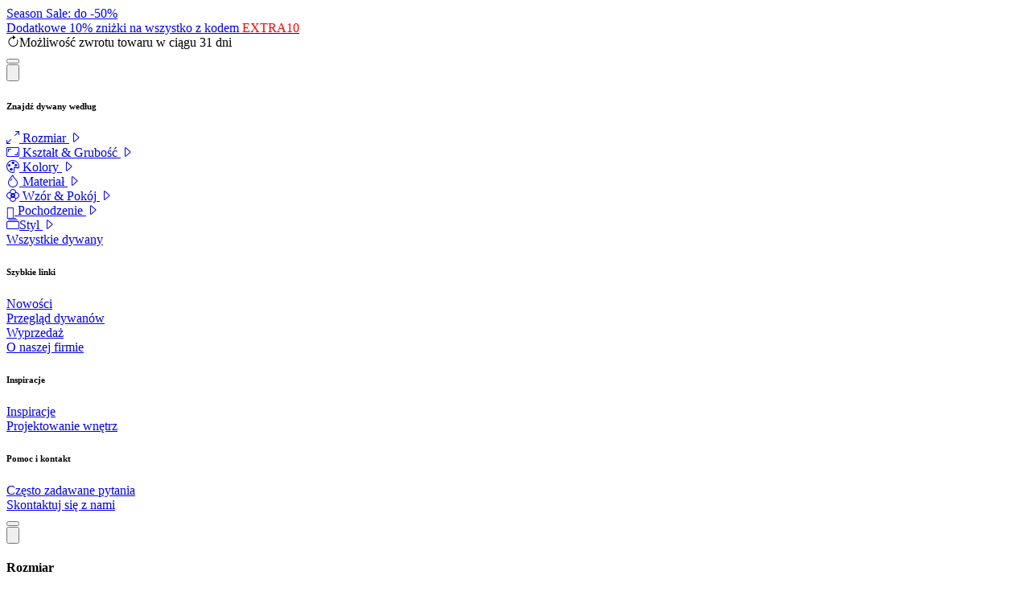

--- FILE ---
content_type: text/html; charset=UTF-8
request_url: https://www.naintrading.pl/dywany-orientalne/baktjar-318x212-p-127999.html
body_size: 49743
content:
<!DOCTYPE html>
<html lang="pl">
<head>
    <meta name="viewport" content="width=device-width, initial-scale=1">
    <meta http-equiv="X-UA-Compatible" content="ie=edge">
    <meta http-equiv="Content-Type" content="text/html;charset=UTF-8">

    <meta charset="utf-8">
                <title x-data="{title: 'Baktjar 318x212 ID127999 | NainTrading: Orientalne Dywany 300x200'}" x-text="title" x-on:update-title.window="title=$event.detail.title">
        Baktjar 318x212 ID127999 | NainTrading: Orientalne Dywany 300x200
    </title>
    <meta name="description" content="Ten dywan Baktjar pochodzi z Persji i został ręcznie tkany przez nomadów. Jego rozmiar to 318x212 cm o gęstości węzłów 200.000 / m². Nomadowie używają naturalnych kolorów dla dywanu perskiego, który składa się z W." >
    <meta name="keywords" content="Baktjar, Baktjar, 318x212, 300x200, Orientalny dywan, Dywan online, Ręcznie tkany dywan, Dywan, Perski dywan" >
            <script type="application/ld+json">
            {"@context":"http://www.schema.org","@type":"Product","name":"Baktjar 318x212 cm","image":"https://images2.naintrading.com/data/carpets/XL/2x/339-12577-318x212-01.jpg","description":"Ten dywan Baktjar pochodzi z Persji i został ręcznie tkany przez nomadów. Jego rozmiar to 318x212 cm o gęstości węzłów 200.000 / m². Nomadowie używają naturalnych kolorów dla dywanu perskiego, który składa się z W.","brand":"Nain Trading","sku":1279990012577,"offers":{"@type":"Offer","priceCurrency":"PLN","price":9726,"url":"https://www.naintrading.pl/dywany-orientalne/baktjar-318x212-p-127999.html","itemCondition":"http://schema.org/NewCondition","availability":"http://schema.org/InStock","seller":{"@type":"Organization","name":"Nain Trading","url":"https://www.naintrading.pl","logo":"https://www.naintrading.pl/https://images.naintrading.com/images/logo_white_transpa.png"}},"aggregateRating":{"@type":"AggregateRating","bestRating":"5","reviewCount":26146,"ratingValue":4.83}}
        </script>
            <script type="application/ld+json">
            {"@context":"http://schema.org","@type":"BreadcrumbList","itemListElement":[{"@type":"ListItem","position":1,"item":{"@id":"https://www.naintrading.pl/dywany-orientalne/","image":"https://images.naintrading.com/images/categories/descript/","name":"Dywany orientalne","url":"https://www.naintrading.pl/dywany-orientalne/"}},{"@type":"ListItem","position":2,"item":{"@id":"https://www.naintrading.pl/dywany-orientalne/tradycyjne-dywany-perskie-orientalne-c-317.html","image":"https://images.naintrading.com/images/categories/descript/traditional.jpg?v=2","name":"Tradycyjne dywany perskie i orientalne","url":"https://www.naintrading.pl/dywany-orientalne/tradycyjne-dywany-perskie-orientalne-c-317.html"}},{"@type":"ListItem","position":3,"item":{"@id":"https://www.naintrading.pl/dywany-orientalne/koczownicze-dywany-wiejskie-dywany-c-72.html","image":"https://images.naintrading.com/images/categories/descript/nomadendorf.jpg","name":"Dywany wiejskie i nomadyczne","url":"https://www.naintrading.pl/dywany-orientalne/koczownicze-dywany-wiejskie-dywany-c-72.html"}},{"@type":"ListItem","position":4,"item":{"@id":"https://www.naintrading.pl/dywany-orientalne/bakjar-dywany-c-66.html","image":"https://images.naintrading.com/images/categories/descript/bakhtiar.jpg","name":"Baktjar","url":"https://www.naintrading.pl/dywany-orientalne/bakjar-dywany-c-66.html"}}]}
        </script>
            <meta name="page-topic" content="Orientalne dywany, dywany" >
        <meta name="robots" content="index, follow" >
        <meta http-equiv="Content-Language" content="pl" >
    <meta name="author"  content="naintrading.com" >
    <meta name="revisit-after" content="1 days" >
    <meta name="p:domain_verify" content="83d39237902932ad31e02745a45dcc30"/>
    <link rel="apple-touch-icon" sizes="180x180" href="/images/themes/1/apple-touch-icon.png">
    <link rel="icon" type="image/png" href="/images/themes/1/favicon-32x32.png" sizes="32x32">
    <link rel="icon" type="image/png" href="/images/themes/1/favicon-16x16.png" sizes="16x16">
    <link rel="manifest" href="/images/themes/1/manifest.json">
    <link rel="mask-icon" href="/images/themes/1/safari-pinned-tab.svg" color="#5bbad5">
    <meta name="theme-color" content="#ffffff">

    <base href="https://www.naintrading.pl" />

        <link rel="canonical" href="https://www.naintrading.pl/dywany-orientalne/baktjar-318x212-p-127999.html"/>
                    <link rel="alternate" href="https://www.naintrading.com/orientteppiche/bakhtiar-318x212-p-127999.html" hreflang="de" />
                <link rel="alternate" href="https://www.naintrading.ch/orientteppiche/bakhtiar-318x212-p-127999.html" hreflang="de-CH" />
                <link rel="alternate" href="https://www.naintrading.at/orientteppiche/bakhtiar-318x212-p-127999.html" hreflang="de-AT" />
                <link rel="alternate" href="https://www.naintrading.co.uk/oriental-carpets/bakhtiari-318x212-p-127999.html" hreflang="en-GB" />
                <link rel="alternate" href="https://en.naintrading.com/oriental-carpets/bakhtiari-318x212-p-127999.html" hreflang="en" />
                <link rel="alternate" href="https://www.naintrading.ie/oriental-carpets/bakhtiari-318x212-p-127999.html" hreflang="en-IE" />
                <link rel="alternate" href="https://www.naintrading.co.nz/oriental-carpets/bakhtiari-318x212-p-127999.html" hreflang="en-NZ" />
                <link rel="alternate" href="https://www.naintrading.es/alfombras-orientales/bakhtiar-318x212-p-127999.html" hreflang="es" />
                <link rel="alternate" href="https://www.naintrading.it/tappeti-orientali/bakhtiar-318x212-p-127999.html" hreflang="it" />
                <link rel="alternate" href="https://it.naintrading.ch/tappeti-orientali/bakhtiar-318x212-p-127999.html" hreflang="it-CH" />
                <link rel="alternate" href="https://www.naintrading.fr/tapis-orientaux/bakhtiar-318x212-p-127999.html" hreflang="fr" />
                <link rel="alternate" href="https://www.naintrading.be/tapis-orientaux/bakhtiar-318x212-p-127999.html" hreflang="fr-BE" />
                <link rel="alternate" href="https://fr.naintrading.ch/tapis-orientaux/bakhtiar-318x212-p-127999.html" hreflang="fr-CH" />
                <link rel="alternate" href="https://www.naintrading.pl/dywany-orientalne/baktjar-318x212-p-127999.html" hreflang="pl" />
                <link rel="alternate" href="https://www.naintrading.dk/orientalske-taepper/bakhtiar-318x212-p-127999.html" hreflang="da" />
                <link rel="alternate" href="https://www.naintrading.fi/itamaiset-matot/bakhtiar-318x212-p-127999.html" hreflang="fi" />
                <link rel="alternate" href="https://www.naintrading.pt/tapetes-orientais/bakhtiari-318x212-p-127999.html" hreflang="pt" />
                <link rel="alternate" href="https://www.naintrading.jp/orientaru-jutan/318x212-p-127999.html" hreflang="ja" />
                <link rel="alternate" href="https://www.naintrading.co.no/orientalske-tepper/bakhtiar-318x212-p-127999.html" hreflang="no" />
                <link rel="alternate" href="https://www.naintrading.se/orientaliska-mattor/bakhtiari-318x212-p-127999.html" hreflang="sv" />
                <link rel="alternate" href="https://www.naintrading.gr/khalia-anatoles/318x212-p-127999.html" hreflang="el" />
                <link rel="alternate" href="https://www.naintrading.nl/oosterse-tapijten/bakhtiari-318x212-p-127999.html" hreflang="nl" />
                <link rel="alternate" href="https://nl.naintrading.be/oosterse-tapijten/bakhtiari-318x212-p-127999.html" hreflang="nl-BE" />
                <link rel="alternate" href="https://www.naintrading.ro/covoare-orientale/bakhtiar-318x212-p-127999.html" hreflang="ro" />
                <link rel="alternate" href="https://www.naintrading.hu/keleti-szonyegek/bakhtiar-318x212-p-127999.html" hreflang="hu" />
                <link rel="alternate" href="https://www.uniqrugs.com/oriental-rugs/bakhtiari-318x212-p-127999" hreflang="en-US" />
                    


    <link rel="preload" as="style" href="https://www.naintrading.pl/NainTrading/naintrading_css.Dv97r6aj.css" /><link rel="stylesheet" href="https://www.naintrading.pl/NainTrading/naintrading_css.Dv97r6aj.css" data-navigate-track="reload" />
    

    <script>
  window.dataLayer = window.dataLayer || [];
  function gtag(){dataLayer.push(arguments);}
  gtag('consent', 'default', {"analytics_storage":"denied","ad_storage":"denied","ad_user_data":"denied","ad_personalization":"denied"});
</script>
<script>
    window.dataLayer = window.dataLayer || [];
        window.dataLayer.push({"event":"page_view","ecomm_pagetype":"product","ecomm_prodid":"1279990012577","ecomm_totalvalue":9726,"isSaleItem":true,"affiliation":"Nain Trading PL"});
        window.dataLayer.push({"event":"view_item","ecommerce":{"currency":"PLN","value":9726,"items":[{"item_id":1279990012577,"item_name":"Baktjar","currency":"PLN","price":10807,"quantity":1,"0":{"discount":1081}}],"affiliation":"Nain Trading PL"}});
    </script>


    <!-- Google Tag Manager -->
    <script>(function(w,d,s,l,i){w[l]=w[l]||[];w[l].push({'gtm.start':
    new Date().getTime(),event:'gtm.js'});var f=d.getElementsByTagName(s)[0],
    j=d.createElement(s),dl=l!='dataLayer'?'&l='+l:'';j.async=true;j.src=
    'https://data.naintrading.pl/gtm.js?id='+i+dl;f.parentNode.insertBefore(j,f);
    })(window,document,'script','dataLayer','GTM-5GKF5JVZ');</script>
    <!-- End Google Tag Manager -->


    <!-- Livewire Styles --><style >[wire\:loading][wire\:loading], [wire\:loading\.delay][wire\:loading\.delay], [wire\:loading\.inline-block][wire\:loading\.inline-block], [wire\:loading\.inline][wire\:loading\.inline], [wire\:loading\.block][wire\:loading\.block], [wire\:loading\.flex][wire\:loading\.flex], [wire\:loading\.table][wire\:loading\.table], [wire\:loading\.grid][wire\:loading\.grid], [wire\:loading\.inline-flex][wire\:loading\.inline-flex] {display: none;}[wire\:loading\.delay\.none][wire\:loading\.delay\.none], [wire\:loading\.delay\.shortest][wire\:loading\.delay\.shortest], [wire\:loading\.delay\.shorter][wire\:loading\.delay\.shorter], [wire\:loading\.delay\.short][wire\:loading\.delay\.short], [wire\:loading\.delay\.default][wire\:loading\.delay\.default], [wire\:loading\.delay\.long][wire\:loading\.delay\.long], [wire\:loading\.delay\.longer][wire\:loading\.delay\.longer], [wire\:loading\.delay\.longest][wire\:loading\.delay\.longest] {display: none;}[wire\:offline][wire\:offline] {display: none;}[wire\:dirty]:not(textarea):not(input):not(select) {display: none;}:root {--livewire-progress-bar-color: #2299dd;}[x-cloak] {display: none !important;}[wire\:cloak] {display: none !important;}dialog#livewire-error::backdrop {background-color: rgba(0, 0, 0, .6);}</style>
</head>


<body class=" antialiased">
        <!-- Google Tag Manager (noscript) -->
    <noscript><iframe src="https://data.naintrading.pl/ns.html?id=GTM-5GKF5JVZ"
    height="0" width="0" style="display:none;visibility:hidden"></iframe></noscript>
    <!-- End Google Tag Manager (noscript) -->
        <svg style="width: 0; height: 0; display:block;">
    <defs>
      <clipPath id="wave" clipPathUnits="objectBoundingBox">
        <path fill-rule="evenodd" clip-rule="evenodd"
          d="M0.893,0 c-0.113,0.059,-0.219,0.112,-0.361,0.2 c-0.106,0.067,-0.191,0.133,-0.106,0.2 c0.238,0.151,0.721,0.199,0.531,0.4 c-0.091,0.088,-0.21,0.142,-0.319,0.2 H0 L0,0 L0.893,0" />
      </clipPath>
      <clipPath id="wave2" clipPathUnits="objectBoundingBox">
        <path fill-rule="evenodd" clip-rule="evenodd"
          d="M0.486,0.752 c-0.125,0.082,-0.031,0.167,0.016,0.207 l0.047,0.041 H0 V0 h0.548 c0.082,0.117,0.087,0.177,0.204,0.252 c0.125,0.082,0.298,0.167,0.235,0.248 C0.924,0.585,0.595,0.667,0.486,0.752" />
      </clipPath>
      <clipPath id="wave3" clipPathUnits="objectBoundingBox">
        <path fill-rule="evenodd" clip-rule="evenodd"
          d="M0,0 L0.042,0.048 C0.083,0.095,0.167,0.19,0.25,0.238 C0.333,0.286,0.417,0.286,0.5,0.381 C0.583,0.476,0.667,0.667,0.75,0.738 C0.833,0.81,0.917,0.762,0.958,0.738 L1,0.714 V1 H0.958 C0.917,1,0.833,1,0.75,1 C0.667,1,0.583,1,0.5,1 C0.417,1,0.333,1,0.25,1 C0.167,1,0.083,1,0.042,1 H0 V0" />
      </clipPath>
      <clipPath id="wave4" clipPathUnits="objectBoundingBox">
        <path fill-rule="evenodd" clip-rule="evenodd"
          d="M1,1 l-0.056,-0.119 c-0.055,-0.119,-0.167,-0.357,-0.277,-0.357 c-0.111,0,-0.222,0.238,-0.333,0.238 c-0.111,0,-0.222,-0.238,-0.277,-0.357 L0,0.286 L0,0 l0.056,0 c0.055,0,0.167,0,0.277,0 c0.111,0,0.222,0,0.333,0 c0.111,0,0.222,0,0.277,0 l0.056,0 V1" />
      </clipPath>
      <clipPath id="blob1" clipPathUnits="objectBoundingBox">
        <path fill-rule="evenodd" clip-rule="evenodd"
          d="M0.46,0 C0.607,-0.003,0.717,0.126,0.812,0.25 C0.911,0.38,1,0.531,0.99,0.694 C0.946,0.851,0.761,0.871,0.621,0.928 C0.506,0.974,0.391,1,0.277,0.982 C0.149,0.93,0.038,0.821,0.007,0.674 C-0.023,0.528,0.045,0.387,0.127,0.266 C0.213,0.138,0.316,0.003,0.46,0" />
      </clipPath>
      <clipPath id="blob2" clipPathUnits="objectBoundingBox">
        <path fill-rule="evenodd" clip-rule="evenodd"
          d="M0.383,0.005 C0.489,-0.006,0.594,-0.003,0.687,0.052 C0.818,0.13,0.985,0.214,0.999,0.373 C1,0.534,0.861,0.647,0.75,0.76 C0.642,0.87,0.533,1,0.383,1 C0.236,0.996,0.111,0.874,0.035,0.74 C-0.027,0.631,0.008,0.498,0.028,0.373 C0.043,0.275,0.067,0.179,0.134,0.11 C0.201,0.041,0.291,0.015,0.383,0.005" />
      </clipPath>
      <clipPath id="blob3" clipPathUnits="objectBoundingBox">
        <path fill-rule="evenodd" clip-rule="evenodd"
          d="M0.982,0.251 c0.062,0.197,-0.046,0.527,-0.211,0.667 S0.386,1,0.225,0.85 S-0.036,0.427,0.012,0.257 c0.049,-0.17,0.246,-0.249,0.46,-0.256 C0.687,-0.006,0.92,0.055,0.982,0.251" />
      </clipPath>
      <clipPath id="wave-full-section1" clipPathUnits="objectBoundingBox">
        <path fill-rule="evenodd" clip-rule="evenodd"
          d="M1,0.089 L1,0.089 L1,0.905 L1,0.993 L0.958,0.996 C0.916,0.999,0.833,1,0.75,0.996 C0.667,0.987,0.583,0.964,0.5,0.952 C0.417,0.94,0.334,0.94,0.251,0.935 C0.168,0.93,0.084,0.917,0.043,0.911 L0.001,0.905 L0,0.905 L0,0.089 L0,0 L0.056,0.015 C0.111,0.03,0.223,0.059,0.334,0.059 C0.445,0.059,0.556,0.029,0.667,0.029 C0.778,0.029,0.889,0.059,0.945,0.073 L1,0.089" />
      </clipPath>
      <clipPath id="wave-full-section2" clipPathUnits="objectBoundingBox">
        <path fill-rule="evenodd" clip-rule="evenodd"
          d="M0.958,0.091 c-0.042,0.003,-0.125,0.008,-0.208,0 c-0.083,-0.009,-0.167,-0.032,-0.25,-0.044 S0.334,0.035,0.251,0.03 S0.084,0.012,0.043,0.006 L0.001,0 H0 v0.498 v0.007 v0.406 l0.056,0.015 c0.055,0.015,0.167,0.044,0.278,0.044 s0.222,-0.03,0.333,-0.03 s0.222,0.03,0.278,0.044 l0.055,0.016 v-0.096 v-0.026 V0.498 v-0.044 V0.088 L0.958,0.091" />
      </clipPath>
    </defs>
  </svg>    <div class="fixed z-50 w-full" id="above-header">
</div>

<div class="fixed z-30 w-full" id="under-header">
</div>
<div class="bg-stone-800 animate-pulse " x-data x-init="$el.classList.remove('animate-pulse')">
    <div class="flex lg:flex-row flex-col container p-0 *:basis-1/2 *:grow h-[49px]">

        <div class="text-black bg-gold-400 before:bg-gold-400 w-full z-40 text-center transition-all -mt-px relative before:absolute before:w-[50vw] before:right-[99%] before:h-full before:top-0 before:z-0" x-cloak="x-cloak" @click="$dispatch('showinfobox')" >

        <a  href="https://www.naintrading.pl"  class="flex gap-x-3 justify-center items-center tracking-tight px-4 w-full h-full font-semibold cursor-pointer">
            <div class="leading-none text-sm font-normal">
                Season Sale: <font style="text-transform: none" >do -50% <br> Dodatkowe 10% zniżki na wszystko z kodem <span style="color:red;">EXTRA10</span></font>
            </div>
                    </a>
    </div>

                <div id="top-banner-info" :class="hideSecond && 'hidden'" @click="$dispatch('showinfobox')" x-data="{texts: JSON.parse('[\u0022\\u003Ci class=\\u0022bi bi-arrow-clockwise text-xl me-3 leading-none\\u0022\\u003E\\u003C\\\/i\\u003EMo\\u017cliwo\\u015b\\u0107 zwrotu towaru w ci\\u0105gu 31 dni\u0022,\u0022\\u003Ci class=\\u0022bi bi-truck text-xl me-3 leading-none\\u0022\\u003E\\u003C\\\/i\\u003EWysy\\u0142ka i zwrot gratis\u0022,\u0022\\u003Ci class=\\u0022bi bi-collection text-lg me-3 leading-none\\u0022\\u003E\\u003C\\\/i\\u003EPonad 88 000 unikatowych dywan\\u00f3w\u0022,\u0022\\u003Ci class=\\u0022bi bi-shield-check text-lg me-3 leading-none\\u0022\\u003E\\u003C\\\/i\\u003EOd 1998: Tw\\u00f3j Eksperta Tkany R\\u0119cznie Orientalne Dywany\u0022]'),index: 0,intervalId:null,halfBanner: $el.parentElement.children.length > 1 || window.innerWidth < 1024, hideSecond: $el.parentElement.children.length > 1 && window.innerWidth < 1024}" @resize.window="halfBanner = (window.innerWidth < 1024 || $el.parentElement.children.length > 1); hideSecond = ($el.parentElement.children.length > 1 && window.innerWidth < 1024);" x-init="
        if (halfBanner) {
            intervalId = setInterval(() => {
                index = index < texts.length - 1 ? index + 1 : 0;
            }, 3000);
        }

        $watch('halfBanner',(value)=>{
            if (intervalId) clearInterval(intervalId);
            if (value) {
                intervalId = setInterval(() => {
                    index = index < texts.length - 1 ? index + 1 : 0;
                }, 3000);
            }
        })
        " class="bg-stone-800 text-white relative text-xs md:text-sm cursor-pointer z-40">
            <div class="container mx-auto flex md:grid-main h-full items-center">
                <div :class="!halfBanner && 'xl:col-start-2! xl:col-span-10!'" class="lg:space-x-6 space-x-0 mx-auto w-full col-start-2 col-span-9 xl:col-start-4 xl:col-span-8 block text-sm font-light! text-center xl:text-left">
                    <template x-if="halfBanner">
                        <span class="inline-block text-xs lg:text-sm font-normal">
                            <span x-html="texts[index]" class="transition-all duration-300 flex items-center"></span>
                        </span>
                    </template>
                    <template x-if="!halfBanner">
                        <template x-for="text in texts">
                        <span class="inline-block text-xs lg:text-sm font-normal">
                            <span class="flex items-center justify-center" x-html="text"></span>
                        </span>
                        </template>
                    </template>
                </div>
                <div class="header-right flex-1 flex flex-col items-end col-start-[-2] space-y-2" @click.stop>
                    <div class="flex justify-center hidden lg:block">
    <div x-data="dropdown()" x-on:keydown.escape.prevent.stop="close($refs.button)" x-on:focusin.window="! $refs.panel.contains($event.target) && close()"
        x-id="['dropdown-button']" class="relative">
        <!-- Button -->
        <button x-ref="button"
                    x-on:click="toggle()"
                :aria-expanded="isOpen" :aria-controls="$id('dropdown-button')" type="button" aria-label="toggleDropdown" aria-label="toggleDropdown"
            class="px-4 py-2 rounded-lg pr-0 flex items-center gap-x-2 underline-anim-trigger p-0!">
            <span style="background-image: url('https://images.naintrading.com/images/flags/1x1/pl.svg')" class="w-[1em] rounded-xl text-xl border border-gray-700 h-[1em] md:mt-1"></span>
        </button>

        <!-- Panel -->
        <div x-ref="panel" x-show="isOpen" x-transition x-on:click.outside="close($refs.button)" :id="$id('dropdown-button')" style="display: none;"
            class="absolute bg-white rounded-lg overflow-hidden shadow-2xl z-10 mt-2 w-50 right-0 z-100" x-transition.origin.top.right="">
            <div class="px-2 py-2 my-2 flex flex-col text-xl max-h-[50vh] overflow-y-scroll hide-scroll-placeholder" data-scroll-lock-scrollable>
                                                                    <a href="https://www.naintrading.com/orientteppiche/bakhtiar-318x212-p-127999.html" class="flex justify-between p-1.5 hover:bg-neutral-150 rounded-xl">
                        <span class="text-black text-sm">Germany (DE)</span>
                        <img class="h-[1em] w-[1em] rounded-xl border-2 border-neutral-300" src="https://images.naintrading.com/images/flags/1x1/de.svg">
                    </a>
                                                                                    <a href="https://www.naintrading.co.uk/oriental-carpets/bakhtiari-318x212-p-127999.html" class="flex justify-between p-1.5 hover:bg-neutral-150 rounded-xl">
                        <span class="text-black text-sm">United Kindgdom (EN)</span>
                        <img class="h-[1em] w-[1em] rounded-xl border-2 border-neutral-300" src="https://images.naintrading.com/images/flags/1x1/gb.svg">
                    </a>
                                                                                    <a href="https://www.naintrading.fr/tapis-orientaux/bakhtiar-318x212-p-127999.html" class="flex justify-between p-1.5 hover:bg-neutral-150 rounded-xl">
                        <span class="text-black text-sm">France (FR)</span>
                        <img class="h-[1em] w-[1em] rounded-xl border-2 border-neutral-300" src="https://images.naintrading.com/images/flags/1x1/fr.svg">
                    </a>
                                                                                    <a href="https://www.naintrading.es/alfombras-orientales/bakhtiar-318x212-p-127999.html" class="flex justify-between p-1.5 hover:bg-neutral-150 rounded-xl">
                        <span class="text-black text-sm">Spain (ES)</span>
                        <img class="h-[1em] w-[1em] rounded-xl border-2 border-neutral-300" src="https://images.naintrading.com/images/flags/1x1/es.svg">
                    </a>
                                                                                    <a href="https://www.naintrading.it/tappeti-orientali/bakhtiar-318x212-p-127999.html" class="flex justify-between p-1.5 hover:bg-neutral-150 rounded-xl">
                        <span class="text-black text-sm">Italy (IT)</span>
                        <img class="h-[1em] w-[1em] rounded-xl border-2 border-neutral-300" src="https://images.naintrading.com/images/flags/1x1/it.svg">
                    </a>
                                                                                                                <a href="https://www.uniqrugs.com/oriental-rugs/bakhtiari-318x212-p-127999" class="flex justify-between p-1.5 hover:bg-neutral-150 rounded-xl">
                        <span class="text-black text-sm">United States (EN)</span>
                        <img class="h-[1em] w-[1em] rounded-xl border-2 border-neutral-300" src="https://images.naintrading.com/images/flags/1x1/us.svg">
                    </a>
                                                                                    <a href="https://www.naintrading.pt/tapetes-orientais/bakhtiari-318x212-p-127999.html" class="flex justify-between p-1.5 hover:bg-neutral-150 rounded-xl">
                        <span class="text-black text-sm">Portugal (PT)</span>
                        <img class="h-[1em] w-[1em] rounded-xl border-2 border-neutral-300" src="https://images.naintrading.com/images/flags/1x1/pt.svg">
                    </a>
                                                                                    <a href="https://www.naintrading.nl/oosterse-tapijten/bakhtiari-318x212-p-127999.html" class="flex justify-between p-1.5 hover:bg-neutral-150 rounded-xl">
                        <span class="text-black text-sm">Netherlands (NL)</span>
                        <img class="h-[1em] w-[1em] rounded-xl border-2 border-neutral-300" src="https://images.naintrading.com/images/flags/1x1/nl.svg">
                    </a>
                                                                                    <a href="https://www.naintrading.be/tapis-orientaux/bakhtiar-318x212-p-127999.html" class="flex justify-between p-1.5 hover:bg-neutral-150 rounded-xl">
                        <span class="text-black text-sm">Belgium (FR)</span>
                        <img class="h-[1em] w-[1em] rounded-xl border-2 border-neutral-300" src="https://images.naintrading.com/images/flags/1x1/be.svg">
                    </a>
                                                                                    <a href="https://nl.naintrading.be/oosterse-tapijten/bakhtiari-318x212-p-127999.html" class="flex justify-between p-1.5 hover:bg-neutral-150 rounded-xl">
                        <span class="text-black text-sm">Belgium (NL)</span>
                        <img class="h-[1em] w-[1em] rounded-xl border-2 border-neutral-300" src="https://images.naintrading.com/images/flags/1x1/be.svg">
                    </a>
                                                                                    <a href="https://www.naintrading.dk/orientalske-taepper/bakhtiar-318x212-p-127999.html" class="flex justify-between p-1.5 hover:bg-neutral-150 rounded-xl">
                        <span class="text-black text-sm">Denmark (DA)</span>
                        <img class="h-[1em] w-[1em] rounded-xl border-2 border-neutral-300" src="https://images.naintrading.com/images/flags/1x1/dk.svg">
                    </a>
                                                                                    <a href="https://www.naintrading.fi/itamaiset-matot/bakhtiar-318x212-p-127999.html" class="flex justify-between p-1.5 hover:bg-neutral-150 rounded-xl">
                        <span class="text-black text-sm">Finnland (FI)</span>
                        <img class="h-[1em] w-[1em] rounded-xl border-2 border-neutral-300" src="https://images.naintrading.com/images/flags/1x1/fi.svg">
                    </a>
                                                                                    <a href="https://www.naintrading.co.no/orientalske-tepper/bakhtiar-318x212-p-127999.html" class="flex justify-between p-1.5 hover:bg-neutral-150 rounded-xl">
                        <span class="text-black text-sm">Norway (NO)</span>
                        <img class="h-[1em] w-[1em] rounded-xl border-2 border-neutral-300" src="https://images.naintrading.com/images/flags/1x1/no.svg">
                    </a>
                                                                                    <a href="https://www.naintrading.se/orientaliska-mattor/bakhtiari-318x212-p-127999.html" class="flex justify-between p-1.5 hover:bg-neutral-150 rounded-xl">
                        <span class="text-black text-sm">Sweden (SE)</span>
                        <img class="h-[1em] w-[1em] rounded-xl border-2 border-neutral-300" src="https://images.naintrading.com/images/flags/1x1/se.svg">
                    </a>
                                                                                    <a href="https://www.naintrading.pl/dywany-orientalne/baktjar-318x212-p-127999.html" class="flex justify-between p-1.5 hover:bg-neutral-150 rounded-xl">
                        <span class="text-black text-sm">Poland (PL)</span>
                        <img class="h-[1em] w-[1em] rounded-xl border-2 border-neutral-300" src="https://images.naintrading.com/images/flags/1x1/pl.svg">
                    </a>
                                                                                    <a href="https://www.naintrading.ro/covoare-orientale/bakhtiar-318x212-p-127999.html" class="flex justify-between p-1.5 hover:bg-neutral-150 rounded-xl">
                        <span class="text-black text-sm">Romania (RO)</span>
                        <img class="h-[1em] w-[1em] rounded-xl border-2 border-neutral-300" src="https://images.naintrading.com/images/flags/1x1/ro.svg">
                    </a>
                                                                                    <a href="https://www.naintrading.hu/keleti-szonyegek/bakhtiar-318x212-p-127999.html" class="flex justify-between p-1.5 hover:bg-neutral-150 rounded-xl">
                        <span class="text-black text-sm">Hungary (HU)</span>
                        <img class="h-[1em] w-[1em] rounded-xl border-2 border-neutral-300" src="https://images.naintrading.com/images/flags/1x1/hu.svg">
                    </a>
                                                                                    <a href="https://www.naintrading.jp/orientaru-jutan/318x212-p-127999.html" class="flex justify-between p-1.5 hover:bg-neutral-150 rounded-xl">
                        <span class="text-black text-sm">Japan (JP)</span>
                        <img class="h-[1em] w-[1em] rounded-xl border-2 border-neutral-300" src="https://images.naintrading.com/images/flags/1x1/jp.svg">
                    </a>
                                                                                    <a href="https://www.naintrading.ie/oriental-carpets/bakhtiari-318x212-p-127999.html" class="flex justify-between p-1.5 hover:bg-neutral-150 rounded-xl">
                        <span class="text-black text-sm">Ireland (EN)</span>
                        <img class="h-[1em] w-[1em] rounded-xl border-2 border-neutral-300" src="https://images.naintrading.com/images/flags/1x1/ie.svg">
                    </a>
                                                                                    <a href="https://www.naintrading.gr/khalia-anatoles/318x212-p-127999.html" class="flex justify-between p-1.5 hover:bg-neutral-150 rounded-xl">
                        <span class="text-black text-sm">Greece (EL)</span>
                        <img class="h-[1em] w-[1em] rounded-xl border-2 border-neutral-300" src="https://images.naintrading.com/images/flags/1x1/gr.svg">
                    </a>
                                                                                    <a href="https://www.naintrading.at/orientteppiche/bakhtiar-318x212-p-127999.html" class="flex justify-between p-1.5 hover:bg-neutral-150 rounded-xl">
                        <span class="text-black text-sm">Austria (DE)</span>
                        <img class="h-[1em] w-[1em] rounded-xl border-2 border-neutral-300" src="https://images.naintrading.com/images/flags/1x1/at.svg">
                    </a>
                                                                                    <a href="https://www.naintrading.ch/orientteppiche/bakhtiar-318x212-p-127999.html" class="flex justify-between p-1.5 hover:bg-neutral-150 rounded-xl">
                        <span class="text-black text-sm">Switzerland (DE)</span>
                        <img class="h-[1em] w-[1em] rounded-xl border-2 border-neutral-300" src="https://images.naintrading.com/images/flags/1x1/ch.svg">
                    </a>
                                                                                    <a href="https://fr.naintrading.ch/tapis-orientaux/bakhtiar-318x212-p-127999.html" class="flex justify-between p-1.5 hover:bg-neutral-150 rounded-xl">
                        <span class="text-black text-sm">Switzerland (FR)</span>
                        <img class="h-[1em] w-[1em] rounded-xl border-2 border-neutral-300" src="https://images.naintrading.com/images/flags/1x1/ch.svg">
                    </a>
                                                                                    <a href="https://it.naintrading.ch/tappeti-orientali/bakhtiar-318x212-p-127999.html" class="flex justify-between p-1.5 hover:bg-neutral-150 rounded-xl">
                        <span class="text-black text-sm">Switzerland (IT)</span>
                        <img class="h-[1em] w-[1em] rounded-xl border-2 border-neutral-300" src="https://images.naintrading.com/images/flags/1x1/ch.svg">
                    </a>
                                                                                    <a href="https://www.naintrading.co.nz/oriental-carpets/bakhtiari-318x212-p-127999.html" class="flex justify-between p-1.5 hover:bg-neutral-150 rounded-xl">
                        <span class="text-black text-sm">New Zealand (EN)</span>
                        <img class="h-[1em] w-[1em] rounded-xl border-2 border-neutral-300" src="https://images.naintrading.com/images/flags/1x1/nz.svg">
                    </a>
                                                                                    <a href="https://en.naintrading.com/oriental-carpets/bakhtiari-318x212-p-127999.html" class="flex justify-between p-1.5 hover:bg-neutral-150 rounded-xl">
                        <span class="text-black text-sm">International (EN)</span>
                        <img class="h-[1em] w-[1em] rounded-xl border-2 border-neutral-300" src="https://images.naintrading.com/images/flags/1x1/globe.svg">
                    </a>
                                    </div>
            
        </div>
    </div>
</div>

                </div>
            </div>
        </div>
    </div>
</div>

<section x-cloak x-data="{showInfo:false}" @showinfobox.window="showInfo = true">
    <div class="fixed top-0 w-full z-40 " x-show="showInfo"
         x-transition:enter="transition"
         x-transition:enter-start="-translate-y-full"
         x-transition:enter-end="translate-y-0"
         x-transition:leave="transition"
         x-transition:leave-start="translate-y-full"
         x-transition:leave-end="-translate-y-full">
        <div class="bg-stone-800 px-7">
            <i class="bi bi-x-lg text-white absolute top-3 right-5 cursor-pointer" @click="showInfo=false"></i>
            <div class="text-white min-h-20 flex items-center justify-around lg:flex-row flex-col gap-y-4 lg:py-0 py-3 lg:text-base text-sm">
                <span class="text-center">
                    <i class="bi bi-arrow-clockwise leading-none mx-1"></i>
                    <span>Możliwość zwrotu towaru w ciągu 31 dni</span>
                </span>
                    <span class="text-center">
                        <i class="bi bi-truck leading-none mx-1"></i>
                    <span> Wysyłka i zwrot gratis </span>
                </span>
                <span class="text-center">
                    <i class="bi bi-collection leading-none mx-1"></i>
                    <span>Ponad 88 000 unikatowych dywanów</span>
                </span>
                <span class="text-center">
                    <i class="bi bi-shield-check leading-none mx-1"></i>
                    <span>Od 1998: Twój Eksperta Tkany Ręcznie Orientalne Dywany</span>
                </span>
            </div>
        </div>

            </div>
    <div x-show="showInfo" @click="showInfo=false" class="fixed inset-0 bg-black/70 backdrop-blur-[2px] z-39"></div>
</section>

<div x-data="{
    isOpen: false,
    isOpenLevelTwo: false,
    selectedItem: null,
    windowSize: 0,
    closeDrawer(){
       this.selectedItem = null;
       if(this.isOpenLevelTwo){
          this.isOpenLevelTwo = false;
          return;
       }

       this.isOpen = false;
    },
    closeAll(){
       this.selectedItem = null;
       this.isOpen = false;
       this.isOpenLevelTwo = false;
    },
    maybeOpen() {
        this.windowSize = window.innerWidth
    },
    selectedTab: 0
 }" @resize.debounce.100.window="maybeOpen()" @opendrawer.window="isOpen = true" class="relative antialiased flex" @keydown.escape.window="isOpen = false" x-init="$watch('isOpen', value => value ?  scrollLock.disablePageScroll() : scrollLock.enablePageScroll()); maybeOpen();">
    <div class=" max-w-[100%] fixed left-0 bottom-0 top-0 z-50 -translate-x-full transform transition duration-300 overflow-y-scroll bg-white hide-scroll-placeholder rounded-r-lg" :class="{'-translate-x-full opacity-0':isOpen === false, 'translate-x-0 opacity-100': isOpen === true}" data-scroll-lock-scrollable>
        <div class="block lg:flex">
            <div class="w-[23.3rem] text-gray-50 h-full" :class="{'hidden' : windowSize <= 1024 && isOpenLevelTwo}">

                <div class="flex text-black">
                    <button class="p-2 hover:bg-neutral-150 transition duration-200 m-5" @click="closeDrawer" role="button" aria-label="CloseDrawer">
                        <svg xmlns="http://www.w3.org/2000/svg" class="h-6 w-6" fill="none" viewBox="0 0 24 24" stroke="currentColor">
                            <path stroke-linecap="round" stroke-linejoin="round" stroke-width="2" d="M15 19l-7-7 7-7"/>
                        </svg>
                    </button>
                </div>
                
                <div class="flex flex-col text-black mx-6">
                    <div class="mb-5 ms-2">
        <h6 class="font-bold text-xs mb-1 uppercase">Znajdź dywany według</h6>
        <div class="w-full flex flex-col divide-y-[1px] ">
        <div class="cursor-pointer" x-data="{link:null}" style="">
    <a :href="link ?? `javascript:void(0)`"  @click="[isOpenLevelTwo = true, selectedItem = &#039;size&#039;]" :class="{'bg-neutral-150': selectedItem == &#039;size&#039;}"   class="flex items-center justify-between p-3 hover:bg-neutral-150 transition duration-200 ">
        <span><i class='bi bi-arrows-angle-expand me-2'></i> Rozmiar</span>
         <i class="bi bi-caret-right"></i>     </a>
</div>
                                                                                                                                                                                                                            <div class="cursor-pointer" x-data="{link:null}" style="">
    <a :href="link ?? `javascript:void(0)`"  @click="[isOpenLevelTwo = true, selectedItem = &#039;form&#039;]" :class="{'bg-neutral-150': selectedItem == &#039;form&#039;}"   class="flex items-center justify-between p-3 hover:bg-neutral-150 transition duration-200 ">
        <span><i class='bi bi-aspect-ratio me-2'></i> Kształt &amp; Grubość</span>
         <i class="bi bi-caret-right"></i>     </a>
</div>
                                                                                                                                            <div class="cursor-pointer" x-data="{link:null}" style="">
    <a :href="link ?? `javascript:void(0)`"  @click="[isOpenLevelTwo = true, selectedItem = &#039;color&#039;]" :class="{'bg-neutral-150': selectedItem == &#039;color&#039;}"   class="flex items-center justify-between p-3 hover:bg-neutral-150 transition duration-200 ">
        <span><i class='bi bi-palette me-2'></i> Kolory</span>
         <i class="bi bi-caret-right"></i>     </a>
</div>
                                                                                                                                            <div class="cursor-pointer" x-data="{link:null}" style="">
    <a :href="link ?? `javascript:void(0)`"  @click="[isOpenLevelTwo = true, selectedItem = &#039;material&#039;]" :class="{'bg-neutral-150': selectedItem == &#039;material&#039;}"   class="flex items-center justify-between p-3 hover:bg-neutral-150 transition duration-200 ">
        <span><i class='bi bi-droplet me-2'></i> Materiał</span>
         <i class="bi bi-caret-right"></i>     </a>
</div>
                                                                                                                                                                                                                            <div class="cursor-pointer" x-data="{link:null}" style="">
    <a :href="link ?? `javascript:void(0)`"  @click="[isOpenLevelTwo = true, selectedItem = &#039;pattern&#039;]" :class="{'bg-neutral-150': selectedItem == &#039;pattern&#039;}"   class="flex items-center justify-between p-3 hover:bg-neutral-150 transition duration-200 ">
        <span><i class='bi bi-flower2 me-2'></i> Wzór &amp; Pokój</span>
         <i class="bi bi-caret-right"></i>     </a>
</div>
                                                                                                                                            <div class="cursor-pointer" x-data="{link:null}" style="">
    <a :href="link ?? `javascript:void(0)`"  @click="[isOpenLevelTwo = true, selectedItem = &#039;origin&#039;]" :class="{'bg-neutral-150': selectedItem == &#039;origin&#039;}"   class="flex items-center justify-between p-3 hover:bg-neutral-150 transition duration-200 ">
        <span><i class='bi bi-globe-americas me-2'></i> Pochodzenie</span>
         <i class="bi bi-caret-right"></i>     </a>
</div>
                        <div class="cursor-pointer" x-data="{link:null}" style="">
    <a :href="link ?? `javascript:void(0)`"  @click="[isOpenLevelTwo = true, selectedItem = &#039;styles&#039;]" :class="{'bg-neutral-150': selectedItem == &#039;styles&#039;}"   class="flex items-center justify-between p-3 hover:bg-neutral-150 transition duration-200 ">
        <span><i class='bi bi-collection me-2'></i>Styl</span>
         <i class="bi bi-caret-right"></i>     </a>
</div>
            <div class="cursor-pointer" x-data="{link:'\/dywany-orientalne'}" style="">
    <a :href="link ?? `javascript:void(0)`"   class="flex items-center justify-between p-3 hover:bg-neutral-150 transition duration-200 ">
        <span>Wszystkie dywany</span>
            </a>
</div>
    </div>
</div>
        <div class="mb-5 ">
        <h6 class="font-bold text-xs mb-1 uppercase">Szybkie linki</h6>
        <div class="w-full flex flex-col divide-y-[1px] ">
        <div class="cursor-pointer" x-data="{link:'\/dywany-orientalne\/?sort=new'}" style="">
    <a :href="link ?? `javascript:void(0)`"   class="flex items-center justify-between p-3 hover:bg-neutral-150 transition duration-200 ">
        <span>Nowości</span>
            </a>
</div>

            <div class="cursor-pointer" x-data="{link:'\/dywany-orientalne\/overview'}" style="">
    <a :href="link ?? `javascript:void(0)`"   class="flex items-center justify-between p-3 hover:bg-neutral-150 transition duration-200 ">
        <span>Przegląd dywanów</span>
            </a>
</div>

            <div class="cursor-pointer" x-data="{link:'\/dywany-orientalne\/dywany-ofertach-specjalnych-c-101.html'}" style="">
    <a :href="link ?? `javascript:void(0)`"   class="flex items-center justify-between p-3 hover:bg-neutral-150 transition duration-200 ">
        <span>Wyprzedaż</span>
            </a>
</div>

            <div class="cursor-pointer" x-data="{link:'\/about'}" style="">
    <a :href="link ?? `javascript:void(0)`"   class="flex items-center justify-between p-3 hover:bg-neutral-150 transition duration-200 ">
        <span>O naszej firmie</span>
            </a>
</div>
    </div>
</div>
        <div class="mb-5 ">
        <h6 class="font-bold text-xs mb-1 uppercase">Inspiracje</h6>
        <div class="w-full flex flex-col divide-y-[1px] ">
        <div class="cursor-pointer" x-data="{link:'\/inspiracja'}" style="">
    <a :href="link ?? `javascript:void(0)`"   class="flex items-center justify-between p-3 hover:bg-neutral-150 transition duration-200 ">
        <span>Inspiracje</span>
            </a>
</div>
            <div class="cursor-pointer" x-data="{link:'\/dywany-orientalne\/interior-design'}" style="">
    <a :href="link ?? `javascript:void(0)`"   class="flex items-center justify-between p-3 hover:bg-neutral-150 transition duration-200 ">
        <span>Projektowanie wnętrz</span>
            </a>
</div>
    </div>
</div>
        <div class="mb-5 ">
        <h6 class="font-bold text-xs mb-1 uppercase">Pomoc i kontakt</h6>
        <div class="w-full flex flex-col divide-y-[1px] ">
        <div class="cursor-pointer" x-data="{link:'\/faq'}" style="">
    <a :href="link ?? `javascript:void(0)`"   class="flex items-center justify-between p-3 hover:bg-neutral-150 transition duration-200 ">
        <span> Cz&#281;sto zadawane pytania</span>
            </a>
</div>
            <div class="cursor-pointer" x-data="{link:'\/contact'}" style="">
    <a :href="link ?? `javascript:void(0)`"   class="flex items-center justify-between p-3 hover:bg-neutral-150 transition duration-200 ">
        <span>Skontaktuj się z nami</span>
            </a>
</div>
    </div>
</div>
                </div>
                <div class="py-2 pl-1 lg:pl-4 lg:hidden bg-neutral-100 mx-6">
                <div class="flex justify-center justify-start!">
    <div x-data="dropdown()" x-on:keydown.escape.prevent.stop="close($refs.button)" x-on:focusin.window="! $refs.panel.contains($event.target) && close()"
        x-id="['dropdown-button']" class="relative">
        <!-- Button -->
        <button x-ref="button"
                    x-on:click="toggle()"
                :aria-expanded="isOpen" :aria-controls="$id('dropdown-button')" type="button" aria-label="toggleDropdown" aria-label="toggleDropdown"
            class="px-4 py-2 rounded-lg pr-0 flex items-center gap-x-2 underline-anim-trigger">
            <span style="background-image: url('https://images.naintrading.com/images/flags/1x1/pl.svg')" class="w-[1em] rounded-xl text-xl border border-gray-700 h-[1em] md:mt-1"></span>
        </button>

        <!-- Panel -->
        <div x-ref="panel" x-show="isOpen" x-transition x-on:click.outside="close($refs.button)" :id="$id('dropdown-button')" style="display: none;"
            class="absolute bg-white rounded-lg overflow-hidden shadow-2xl z-10 bottom-12 left-2 w-50 right-0 z-100" x-transition.origin.top.right="">
            <div class="px-2 py-2 my-2 flex flex-col text-xl max-h-[50vh] overflow-y-scroll hide-scroll-placeholder" data-scroll-lock-scrollable>
                                                                    <a href="https://www.naintrading.com/orientteppiche/bakhtiar-318x212-p-127999.html" class="flex justify-between p-1.5 hover:bg-neutral-150 rounded-xl">
                        <span class="text-black text-sm">Germany (DE)</span>
                        <img class="h-[1em] w-[1em] rounded-xl border-2 border-neutral-300" src="https://images.naintrading.com/images/flags/1x1/de.svg">
                    </a>
                                                                                    <a href="https://www.naintrading.co.uk/oriental-carpets/bakhtiari-318x212-p-127999.html" class="flex justify-between p-1.5 hover:bg-neutral-150 rounded-xl">
                        <span class="text-black text-sm">United Kindgdom (EN)</span>
                        <img class="h-[1em] w-[1em] rounded-xl border-2 border-neutral-300" src="https://images.naintrading.com/images/flags/1x1/gb.svg">
                    </a>
                                                                                    <a href="https://www.naintrading.fr/tapis-orientaux/bakhtiar-318x212-p-127999.html" class="flex justify-between p-1.5 hover:bg-neutral-150 rounded-xl">
                        <span class="text-black text-sm">France (FR)</span>
                        <img class="h-[1em] w-[1em] rounded-xl border-2 border-neutral-300" src="https://images.naintrading.com/images/flags/1x1/fr.svg">
                    </a>
                                                                                    <a href="https://www.naintrading.es/alfombras-orientales/bakhtiar-318x212-p-127999.html" class="flex justify-between p-1.5 hover:bg-neutral-150 rounded-xl">
                        <span class="text-black text-sm">Spain (ES)</span>
                        <img class="h-[1em] w-[1em] rounded-xl border-2 border-neutral-300" src="https://images.naintrading.com/images/flags/1x1/es.svg">
                    </a>
                                                                                    <a href="https://www.naintrading.it/tappeti-orientali/bakhtiar-318x212-p-127999.html" class="flex justify-between p-1.5 hover:bg-neutral-150 rounded-xl">
                        <span class="text-black text-sm">Italy (IT)</span>
                        <img class="h-[1em] w-[1em] rounded-xl border-2 border-neutral-300" src="https://images.naintrading.com/images/flags/1x1/it.svg">
                    </a>
                                                                                                                <a href="https://www.uniqrugs.com/oriental-rugs/bakhtiari-318x212-p-127999" class="flex justify-between p-1.5 hover:bg-neutral-150 rounded-xl">
                        <span class="text-black text-sm">United States (EN)</span>
                        <img class="h-[1em] w-[1em] rounded-xl border-2 border-neutral-300" src="https://images.naintrading.com/images/flags/1x1/us.svg">
                    </a>
                                                                                    <a href="https://www.naintrading.pt/tapetes-orientais/bakhtiari-318x212-p-127999.html" class="flex justify-between p-1.5 hover:bg-neutral-150 rounded-xl">
                        <span class="text-black text-sm">Portugal (PT)</span>
                        <img class="h-[1em] w-[1em] rounded-xl border-2 border-neutral-300" src="https://images.naintrading.com/images/flags/1x1/pt.svg">
                    </a>
                                                                                    <a href="https://www.naintrading.nl/oosterse-tapijten/bakhtiari-318x212-p-127999.html" class="flex justify-between p-1.5 hover:bg-neutral-150 rounded-xl">
                        <span class="text-black text-sm">Netherlands (NL)</span>
                        <img class="h-[1em] w-[1em] rounded-xl border-2 border-neutral-300" src="https://images.naintrading.com/images/flags/1x1/nl.svg">
                    </a>
                                                                                    <a href="https://www.naintrading.be/tapis-orientaux/bakhtiar-318x212-p-127999.html" class="flex justify-between p-1.5 hover:bg-neutral-150 rounded-xl">
                        <span class="text-black text-sm">Belgium (FR)</span>
                        <img class="h-[1em] w-[1em] rounded-xl border-2 border-neutral-300" src="https://images.naintrading.com/images/flags/1x1/be.svg">
                    </a>
                                                                                    <a href="https://nl.naintrading.be/oosterse-tapijten/bakhtiari-318x212-p-127999.html" class="flex justify-between p-1.5 hover:bg-neutral-150 rounded-xl">
                        <span class="text-black text-sm">Belgium (NL)</span>
                        <img class="h-[1em] w-[1em] rounded-xl border-2 border-neutral-300" src="https://images.naintrading.com/images/flags/1x1/be.svg">
                    </a>
                                                                                    <a href="https://www.naintrading.dk/orientalske-taepper/bakhtiar-318x212-p-127999.html" class="flex justify-between p-1.5 hover:bg-neutral-150 rounded-xl">
                        <span class="text-black text-sm">Denmark (DA)</span>
                        <img class="h-[1em] w-[1em] rounded-xl border-2 border-neutral-300" src="https://images.naintrading.com/images/flags/1x1/dk.svg">
                    </a>
                                                                                    <a href="https://www.naintrading.fi/itamaiset-matot/bakhtiar-318x212-p-127999.html" class="flex justify-between p-1.5 hover:bg-neutral-150 rounded-xl">
                        <span class="text-black text-sm">Finnland (FI)</span>
                        <img class="h-[1em] w-[1em] rounded-xl border-2 border-neutral-300" src="https://images.naintrading.com/images/flags/1x1/fi.svg">
                    </a>
                                                                                    <a href="https://www.naintrading.co.no/orientalske-tepper/bakhtiar-318x212-p-127999.html" class="flex justify-between p-1.5 hover:bg-neutral-150 rounded-xl">
                        <span class="text-black text-sm">Norway (NO)</span>
                        <img class="h-[1em] w-[1em] rounded-xl border-2 border-neutral-300" src="https://images.naintrading.com/images/flags/1x1/no.svg">
                    </a>
                                                                                    <a href="https://www.naintrading.se/orientaliska-mattor/bakhtiari-318x212-p-127999.html" class="flex justify-between p-1.5 hover:bg-neutral-150 rounded-xl">
                        <span class="text-black text-sm">Sweden (SE)</span>
                        <img class="h-[1em] w-[1em] rounded-xl border-2 border-neutral-300" src="https://images.naintrading.com/images/flags/1x1/se.svg">
                    </a>
                                                                                    <a href="https://www.naintrading.pl/dywany-orientalne/baktjar-318x212-p-127999.html" class="flex justify-between p-1.5 hover:bg-neutral-150 rounded-xl">
                        <span class="text-black text-sm">Poland (PL)</span>
                        <img class="h-[1em] w-[1em] rounded-xl border-2 border-neutral-300" src="https://images.naintrading.com/images/flags/1x1/pl.svg">
                    </a>
                                                                                    <a href="https://www.naintrading.ro/covoare-orientale/bakhtiar-318x212-p-127999.html" class="flex justify-between p-1.5 hover:bg-neutral-150 rounded-xl">
                        <span class="text-black text-sm">Romania (RO)</span>
                        <img class="h-[1em] w-[1em] rounded-xl border-2 border-neutral-300" src="https://images.naintrading.com/images/flags/1x1/ro.svg">
                    </a>
                                                                                    <a href="https://www.naintrading.hu/keleti-szonyegek/bakhtiar-318x212-p-127999.html" class="flex justify-between p-1.5 hover:bg-neutral-150 rounded-xl">
                        <span class="text-black text-sm">Hungary (HU)</span>
                        <img class="h-[1em] w-[1em] rounded-xl border-2 border-neutral-300" src="https://images.naintrading.com/images/flags/1x1/hu.svg">
                    </a>
                                                                                    <a href="https://www.naintrading.jp/orientaru-jutan/318x212-p-127999.html" class="flex justify-between p-1.5 hover:bg-neutral-150 rounded-xl">
                        <span class="text-black text-sm">Japan (JP)</span>
                        <img class="h-[1em] w-[1em] rounded-xl border-2 border-neutral-300" src="https://images.naintrading.com/images/flags/1x1/jp.svg">
                    </a>
                                                                                    <a href="https://www.naintrading.ie/oriental-carpets/bakhtiari-318x212-p-127999.html" class="flex justify-between p-1.5 hover:bg-neutral-150 rounded-xl">
                        <span class="text-black text-sm">Ireland (EN)</span>
                        <img class="h-[1em] w-[1em] rounded-xl border-2 border-neutral-300" src="https://images.naintrading.com/images/flags/1x1/ie.svg">
                    </a>
                                                                                    <a href="https://www.naintrading.gr/khalia-anatoles/318x212-p-127999.html" class="flex justify-between p-1.5 hover:bg-neutral-150 rounded-xl">
                        <span class="text-black text-sm">Greece (EL)</span>
                        <img class="h-[1em] w-[1em] rounded-xl border-2 border-neutral-300" src="https://images.naintrading.com/images/flags/1x1/gr.svg">
                    </a>
                                                                                    <a href="https://www.naintrading.at/orientteppiche/bakhtiar-318x212-p-127999.html" class="flex justify-between p-1.5 hover:bg-neutral-150 rounded-xl">
                        <span class="text-black text-sm">Austria (DE)</span>
                        <img class="h-[1em] w-[1em] rounded-xl border-2 border-neutral-300" src="https://images.naintrading.com/images/flags/1x1/at.svg">
                    </a>
                                                                                    <a href="https://www.naintrading.ch/orientteppiche/bakhtiar-318x212-p-127999.html" class="flex justify-between p-1.5 hover:bg-neutral-150 rounded-xl">
                        <span class="text-black text-sm">Switzerland (DE)</span>
                        <img class="h-[1em] w-[1em] rounded-xl border-2 border-neutral-300" src="https://images.naintrading.com/images/flags/1x1/ch.svg">
                    </a>
                                                                                    <a href="https://fr.naintrading.ch/tapis-orientaux/bakhtiar-318x212-p-127999.html" class="flex justify-between p-1.5 hover:bg-neutral-150 rounded-xl">
                        <span class="text-black text-sm">Switzerland (FR)</span>
                        <img class="h-[1em] w-[1em] rounded-xl border-2 border-neutral-300" src="https://images.naintrading.com/images/flags/1x1/ch.svg">
                    </a>
                                                                                    <a href="https://it.naintrading.ch/tappeti-orientali/bakhtiar-318x212-p-127999.html" class="flex justify-between p-1.5 hover:bg-neutral-150 rounded-xl">
                        <span class="text-black text-sm">Switzerland (IT)</span>
                        <img class="h-[1em] w-[1em] rounded-xl border-2 border-neutral-300" src="https://images.naintrading.com/images/flags/1x1/ch.svg">
                    </a>
                                                                                    <a href="https://www.naintrading.co.nz/oriental-carpets/bakhtiari-318x212-p-127999.html" class="flex justify-between p-1.5 hover:bg-neutral-150 rounded-xl">
                        <span class="text-black text-sm">New Zealand (EN)</span>
                        <img class="h-[1em] w-[1em] rounded-xl border-2 border-neutral-300" src="https://images.naintrading.com/images/flags/1x1/nz.svg">
                    </a>
                                                                                    <a href="https://en.naintrading.com/oriental-carpets/bakhtiari-318x212-p-127999.html" class="flex justify-between p-1.5 hover:bg-neutral-150 rounded-xl">
                        <span class="text-black text-sm">International (EN)</span>
                        <img class="h-[1em] w-[1em] rounded-xl border-2 border-neutral-300" src="https://images.naintrading.com/images/flags/1x1/globe.svg">
                    </a>
                                    </div>
            
        </div>
    </div>
</div>

            </div>
            </div>
            <div class="bg-white text-gray-50 h-full transition-all duration-200 overflow-x-hidden no-scrollbar w-[23.3rem] lg:w-0" :class="{'w-[23.3rem]!': isOpenLevelTwo}">
                <div class="opacity-0" :class="{'opacity-100': isOpenLevelTwo}">
                    <div class="flex justify-between text-black justify-content-end lg:hidden m-5" :class="{'hidden' : !isOpenLevelTwo}">
                        <button class="p-2 hover:bg-neutral-150 transition duration-200" @click="closeDrawer" role="button" aria-label="CloseDrawer">
                            <svg xmlns="http://www.w3.org/2000/svg" class="h-6 w-6" fill="none" viewBox="0 0 24 24" stroke="currentColor">
                                <path stroke-linecap="round" stroke-linejoin="round" stroke-width="2" d="M15 19l-7-7 7-7"/>
                            </svg>
                        </button>
                    </div>
                    <div class="text-black hidden pl-6 pr-4 mt-5 lg:!mt-[calc(5rem-0.25rem)]" :class="{'block!': selectedItem == &#039;size&#039;}">
   <div class="mb-5 " style="">
    <h4 class="mb-2.5 font-bold uppercase ">Rozmiar</h4>
    <div class="w-full flex flex-col divide-y-[1px] ">
        <a href="/dywany-orientalne?size=<150" class="transition duration-200 hover:bg-neutral-150 group flex items-center gap-4 py-3 px-2.5">
                                    <div class="block">
                                        <span class="me-1 flex items-center">
                                            Małe dywaniki
                                        </span>
                                    </div>
                                </a>
                                                                                                                <a href="/dywany-orientalne?size=150-229" class="transition duration-200 hover:bg-neutral-150 group flex items-center gap-4 py-3 px-2.5">
                                    <div class="block">
                                        <span class="me-1 flex items-center">
                                            Średnie dywany
                                        </span>
                                    </div>
                                </a>
                                                                                                                <a href="/dywany-orientalne?size=>350" class="transition duration-200 hover:bg-neutral-150 group flex items-center gap-4 py-3 px-2.5">
                                    <div class="block">
                                        <span class="me-1 flex items-center">
                                            Bardzo duże dywany
                                        </span>
                                    </div>
                                </a>
                                                                                                                <a href="/dywany-orientalne?size=230-349" class="transition duration-200 hover:bg-neutral-150 group flex items-center gap-4 py-3 px-2.5">
                                    <div class="block">
                                        <span class="me-1 flex items-center">
                                            Duże dywany
                                        </span>
                                    </div>
                                </a>
    </div>
</div>
</div>
                    <div class="text-black hidden pl-6 pr-4 mt-5 lg:!mt-[calc(5rem-0.25rem)]" :class="{'block!': selectedItem == &#039;form&#039;}">
   <div class="mb-5 " style="">
    <h4 class="mb-2.5 font-bold uppercase ">Kształt</h4>
    <div class="w-full flex flex-col divide-y-[1px] ">
        <a href="/dywany-orientalne?form=prostokat" class="transition duration-200 hover:bg-neutral-150 group flex items-center gap-4 py-3 px-2.5">
                                    <div class="block">
                                        <span class="me-1 flex items-center">
                                            <span class="w-6 h-4 shadow border border-black/50 border-dashed inline-block align-middle mr-2"></span>Dywany prostokątne
                                        </span>
                                    </div>
                                </a>
                                                                                                                <a href="/dywany-orientalne?form=kwadrat" class="transition duration-200 hover:bg-neutral-150 group flex items-center gap-4 py-3 px-2.5">
                                    <div class="block">
                                        <span class="me-1 flex items-center">
                                            <span class="w-4 h-4  shadow border border-black/50 border-dashed inline-block align-middle mr-2"></span>Kwadratowe dywany
                                        </span>
                                    </div>
                                </a>
                                                                                                                <a href="/dywany-orientalne?form=wydluzone" class="transition duration-200 hover:bg-neutral-150 group flex items-center gap-4 py-3 px-2.5">
                                    <div class="block">
                                        <span class="me-1 flex items-center">
                                            <span class="w-10 h-3  shadow border border-black/50 border-dashed inline-block align-middle mr-2"></span>Wydłużone dywany
                                        </span>
                                    </div>
                                </a>
                                                                                                                <a href="/dywany-orientalne?form=okragle" class="transition duration-200 hover:bg-neutral-150 group flex items-center gap-4 py-3 px-2.5">
                                    <div class="block">
                                        <span class="me-1 flex items-center">
                                            <span class="w-4 h-4 rounded-full shadow border border-black/50 border-dashed inline-block align-middle mr-2"></span>Okrągłe dywany
                                        </span>
                                    </div>
                                </a>
                                                                                                                <a href="/dywany-orientalne?form=owalny" class="transition duration-200 hover:bg-neutral-150 group flex items-center gap-4 py-3 px-2.5">
                                    <div class="block">
                                        <span class="me-1 flex items-center">
                                            <span class="w-7 h-4 rounded-[100%] shadow border border-black/50 border-dashed inline-block align-middle mr-2"></span>Dywany owalne
                                        </span>
                                    </div>
                                </a>
    </div>
</div>
                                    <div class="mb-5 " style="">
    <h4 class="mb-2.5 font-bold uppercase ">Grubość</h4>
    <div class="w-full flex flex-col divide-y-[1px] ">
        <a href="/dywany-orientalne?thickness=<9" class="transition duration-200 hover:bg-neutral-150 group flex items-center gap-4 py-3 px-2.5">
                                    <div class="block">
                                        <span class="me-1 flex items-center">
                                            Dywany z niskim włosiem
                                        </span>
                                    </div>
                                </a>
                                                                                                                <a href="/dywany-orientalne?thickness=>20" class="transition duration-200 hover:bg-neutral-150 group flex items-center gap-4 py-3 px-2.5">
                                    <div class="block">
                                        <span class="me-1 flex items-center">
                                            Kudłate dywany
                                        </span>
                                    </div>
                                </a>
    </div>
</div>
</div>
                    <div class="text-black hidden pl-6 pr-4 mt-5 lg:!mt-[calc(5rem-0.25rem)]" :class="{'block!': selectedItem == &#039;color&#039;}">
   <div class="mb-5 " style="">
    <h4 class="mb-2.5 font-bold uppercase ">Kolory</h4>
    <div class="w-full flex flex-col divide-y-[1px] ">
        <a href="/dywany-orientalne?color=czarny" class="transition duration-200 hover:bg-neutral-150 group flex items-center gap-4 py-3 px-2.5">
                                    <div class="block">
                                        <span class="me-1 flex items-center">
                                            <span class="rounded-full bg-slate-950 shadow w-4 h-4 inline-block align-middle mr-2 opacity-70"></span>Czarne dywany
                                        </span>
                                    </div>
                                </a>
                                                                                                                <a href="/dywany-orientalne?color=szary" class="transition duration-200 hover:bg-neutral-150 group flex items-center gap-4 py-3 px-2.5">
                                    <div class="block">
                                        <span class="me-1 flex items-center">
                                            <span class="rounded-full bg-gray-700 shadow w-4 h-4 inline-block align-middle mr-2 opacity-70"></span>Szare dywany
                                        </span>
                                    </div>
                                </a>
                                                                                                                <a href="/dywany-orientalne?color=brazowy" class="transition duration-200 hover:bg-neutral-150 group flex items-center gap-4 py-3 px-2.5">
                                    <div class="block">
                                        <span class="me-1 flex items-center">
                                            <span class="rounded-full bg-yellow-900 shadow w-4 h-4 inline-block align-middle mr-2 opacity-70"></span>Brązowe dywany
                                        </span>
                                    </div>
                                </a>
                                                                                                                <a href="/dywany-orientalne?color=zolty" class="transition duration-200 hover:bg-neutral-150 group flex items-center gap-4 py-3 px-2.5">
                                    <div class="block">
                                        <span class="me-1 flex items-center">
                                            <span class="rounded-full bg-yellow-400 shadow w-4 h-4 inline-block align-middle mr-2 opacity-70"></span>Żółte dywany 
                                        </span>
                                    </div>
                                </a>
                                                                                                                <a href="/dywany-orientalne?color=bialy" class="transition duration-200 hover:bg-neutral-150 group flex items-center gap-4 py-3 px-2.5">
                                    <div class="block">
                                        <span class="me-1 flex items-center">
                                            <span class="rounded-full bg-amber-100 shadow w-4 h-4 inline-block align-middle mr-2 "></span>Białe i beżowe dywany
                                        </span>
                                    </div>
                                </a>
                                                                                                                <a href="/dywany-orientalne?color=czerwony" class="transition duration-200 hover:bg-neutral-150 group flex items-center gap-4 py-3 px-2.5">
                                    <div class="block">
                                        <span class="me-1 flex items-center">
                                            <span class="rounded-full bg-red-500 shadow w-4 h-4 inline-block align-middle mr-2 opacity-70"></span>Czerwone i pomarańczowe dywany
                                        </span>
                                    </div>
                                </a>
                                                                                                                <a href="/dywany-orientalne?color=niebieski" class="transition duration-200 hover:bg-neutral-150 group flex items-center gap-4 py-3 px-2.5">
                                    <div class="block">
                                        <span class="me-1 flex items-center">
                                            <span class="rounded-full bg-cyan-600 shadow w-4 h-4 inline-block align-middle mr-2 opacity-70"></span>Niebieskie i turkusowe dywany
                                        </span>
                                    </div>
                                </a>
                                                                                                                <a href="/dywany-orientalne?color=zielony" class="transition duration-200 hover:bg-neutral-150 group flex items-center gap-4 py-3 px-2.5">
                                    <div class="block">
                                        <span class="me-1 flex items-center">
                                            <span class="rounded-full bg-lime-600 shadow w-4 h-4 inline-block align-middle mr-2 opacity-70"></span>Zielone & oliwkowe dywany
                                        </span>
                                    </div>
                                </a>
                                                                                                                <a href="/dywany-orientalne?color=fioletowy" class="transition duration-200 hover:bg-neutral-150 group flex items-center gap-4 py-3 px-2.5">
                                    <div class="block">
                                        <span class="me-1 flex items-center">
                                            <span class="rounded-full bg-purple-500 shadow w-4 h-4 inline-block align-middle mr-2 opacity-70"></span>Fioletowe i różowe dywany
                                        </span>
                                    </div>
                                </a>
                                                                                                                <a href="/dywany-orientalne?color=wielokolorowy" class="transition duration-200 hover:bg-neutral-150 group flex items-center gap-4 py-3 px-2.5">
                                    <div class="block">
                                        <span class="me-1 flex items-center">
                                            <span class="rounded-full bg-gradient-to-r from-indigo-500 via-pink-500 to-yellow-500 shadow w-4 h-4 inline-block align-middle mr-2 opacity-70"></span>Wielokolorowe dywany
                                        </span>
                                    </div>
                                </a>
    </div>
</div>
</div>
                    <div class="text-black hidden pl-6 pr-4 mt-5 lg:!mt-[calc(5rem-0.25rem)]" :class="{'block!': selectedItem == &#039;material&#039;}">
   <div class="mb-5 " style="">
    <h4 class="mb-2.5 font-bold uppercase ">Materiał</h4>
    <div class="w-full flex flex-col divide-y-[1px] ">
        <a href="/dywany-orientalne?material=welna" class="transition duration-200 hover:bg-neutral-150 group flex items-center gap-4 py-3 px-2.5">
                                    <div class="block">
                                        <span class="me-1 flex items-center">
                                            Dywany wełniane
                                        </span>
                                    </div>
                                </a>
                                                                                                                <a href="/dywany-orientalne?material=jedwab" class="transition duration-200 hover:bg-neutral-150 group flex items-center gap-4 py-3 px-2.5">
                                    <div class="block">
                                        <span class="me-1 flex items-center">
                                            Dywany jedwabne
                                        </span>
                                    </div>
                                </a>
                                                                                                                <a href="/dywany-orientalne?material=z-zawartoscia-jedwabiu" class="transition duration-200 hover:bg-neutral-150 group flex items-center gap-4 py-3 px-2.5">
                                    <div class="block">
                                        <span class="me-1 flex items-center">
                                            Dywany z zawartością jedwabiu
                                        </span>
                                    </div>
                                </a>
                                                                                                                <a href="/dywany-orientalne?material=wiskoza" class="transition duration-200 hover:bg-neutral-150 group flex items-center gap-4 py-3 px-2.5">
                                    <div class="block">
                                        <span class="me-1 flex items-center">
                                            Dywany z wiskozy
                                        </span>
                                    </div>
                                </a>
                                                                                                                <a href="/dywany-orientalne?material=syntetyczny" class="transition duration-200 hover:bg-neutral-150 group flex items-center gap-4 py-3 px-2.5">
                                    <div class="block">
                                        <span class="me-1 flex items-center">
                                            Dywany z wełny syntetycznej
                                        </span>
                                    </div>
                                </a>
    </div>
</div>
</div>
                    <div class="text-black hidden pl-6 pr-4 mt-5 lg:!mt-[calc(5rem-0.25rem)]" :class="{'block!': selectedItem == &#039;pattern&#039;}">
   <div class="mb-5 " style="">
    <h4 class="mb-2.5 font-bold uppercase ">Wzór</h4>
    <div class="w-full flex flex-col divide-y-[1px] ">
        <a href="/dywany-orientalne?pattern=medalionem" class="transition duration-200 hover:bg-neutral-150 group flex items-center gap-4 py-3 px-2.5">
                                    <div class="block">
                                        <span class="me-1 flex items-center">
                                            Dywany z medalionem
                                        </span>
                                    </div>
                                </a>
                                                                                                                <a href="/dywany-orientalne?pattern=allover" class="transition duration-200 hover:bg-neutral-150 group flex items-center gap-4 py-3 px-2.5">
                                    <div class="block">
                                        <span class="me-1 flex items-center">
                                            Dywany z wzorem Design allover
                                        </span>
                                    </div>
                                </a>
                                                                                                                <a href="/dywany-orientalne?pattern=kwiatowy-wzor" class="transition duration-200 hover:bg-neutral-150 group flex items-center gap-4 py-3 px-2.5">
                                    <div class="block">
                                        <span class="me-1 flex items-center">
                                            Dywany z kwiatowymi wzorami
                                        </span>
                                    </div>
                                </a>
                                                                                                                <a href="/dywany-orientalne?pattern=figuralny" class="transition duration-200 hover:bg-neutral-150 group flex items-center gap-4 py-3 px-2.5">
                                    <div class="block">
                                        <span class="me-1 flex items-center">
                                            Dywany z motywami figuralnymi
                                        </span>
                                    </div>
                                </a>
                                                                                                                <a href="/dywany-orientalne?pattern=pola" class="transition duration-200 hover:bg-neutral-150 group flex items-center gap-4 py-3 px-2.5">
                                    <div class="block">
                                        <span class="me-1 flex items-center">
                                            Dywany z wzorem pól
                                        </span>
                                    </div>
                                </a>
                                                                                                                <a href="/dywany-orientalne?pattern=geometryczny" class="transition duration-200 hover:bg-neutral-150 group flex items-center gap-4 py-3 px-2.5">
                                    <div class="block">
                                        <span class="me-1 flex items-center">
                                            Dywany z geometrycznymi wzorami
                                        </span>
                                    </div>
                                </a>
                                                                                                                <a href="/dywany-orientalne?pattern=nomadyczny" class="transition duration-200 hover:bg-neutral-150 group flex items-center gap-4 py-3 px-2.5">
                                    <div class="block">
                                        <span class="me-1 flex items-center">
                                            Dywany z motywami nomadycznymi
                                        </span>
                                    </div>
                                </a>
                                                                                                                <a href="/dywany-orientalne?pattern=drzewo-żzycia" class="transition duration-200 hover:bg-neutral-150 group flex items-center gap-4 py-3 px-2.5">
                                    <div class="block">
                                        <span class="me-1 flex items-center">
                                            Dywany z drzewem życia
                                        </span>
                                    </div>
                                </a>
                                                                                                                <a href="/dywany-orientalne?pattern=wzor-mysliwski" class="transition duration-200 hover:bg-neutral-150 group flex items-center gap-4 py-3 px-2.5">
                                    <div class="block">
                                        <span class="me-1 flex items-center">
                                            Dywany ze scenami myśliwskimi
                                        </span>
                                    </div>
                                </a>
                                                                                                                <a href="/dywany-orientalne?pattern=wzor-lustrzany" class="transition duration-200 hover:bg-neutral-150 group flex items-center gap-4 py-3 px-2.5">
                                    <div class="block">
                                        <span class="me-1 flex items-center">
                                            Dywany z lustrzanym wzorem
                                        </span>
                                    </div>
                                </a>
                                                                                                                <a href="/dywany-orientalne?pattern=duze-ornamenty" class="transition duration-200 hover:bg-neutral-150 group flex items-center gap-4 py-3 px-2.5">
                                    <div class="block">
                                        <span class="me-1 flex items-center">
                                            Dywany z dużymi ornamentami
                                        </span>
                                    </div>
                                </a>
                                                                                                                <a href="/dywany-orientalne?pattern=jednokolorowy" class="transition duration-200 hover:bg-neutral-150 group flex items-center gap-4 py-3 px-2.5">
                                    <div class="block">
                                        <span class="me-1 flex items-center">
                                            Jednokolorowe dywany
                                        </span>
                                    </div>
                                </a>
                                                                                                                <a href="/dywany-orientalne?pattern=w-kratke" class="transition duration-200 hover:bg-neutral-150 group flex items-center gap-4 py-3 px-2.5">
                                    <div class="block">
                                        <span class="me-1 flex items-center">
                                            Dywaniki w kratkę
                                        </span>
                                    </div>
                                </a>
                                                                                                                <a href="/dywany-orientalne?pattern=wzor-w-paski" class="transition duration-200 hover:bg-neutral-150 group flex items-center gap-4 py-3 px-2.5">
                                    <div class="block">
                                        <span class="me-1 flex items-center">
                                            Dywany w paski
                                        </span>
                                    </div>
                                </a>
                                                                                                                <a href="/dywany-orientalne?pattern=minimalistyczny-design" class="transition duration-200 hover:bg-neutral-150 group flex items-center gap-4 py-3 px-2.5">
                                    <div class="block">
                                        <span class="me-1 flex items-center">
                                            Dywany o minimalistycznym designie
                                        </span>
                                    </div>
                                </a>
                                                                                                                <a href="/dywany-orientalne?pattern=kolorowy-wzor" class="transition duration-200 hover:bg-neutral-150 group flex items-center gap-4 py-3 px-2.5">
                                    <div class="block">
                                        <span class="me-1 flex items-center">
                                            Dywany z kolorowym wzorem
                                        </span>
                                    </div>
                                </a>
                                                                                                                <a href="/dywany-orientalne?pattern=abstrakcja" class="transition duration-200 hover:bg-neutral-150 group flex items-center gap-4 py-3 px-2.5">
                                    <div class="block">
                                        <span class="me-1 flex items-center">
                                            Dywany z abstrakcyjnym wzorem
                                        </span>
                                    </div>
                                </a>
    </div>
</div>
                                    <div class="mb-5 " style="">
    <h4 class="mb-2.5 font-bold uppercase ">Pokój</h4>
    <div class="w-full flex flex-col divide-y-[1px] ">
        <a href="/dywany-orientalne?room=salon" class="transition duration-200 hover:bg-neutral-150 group flex items-center gap-4 py-3 px-2.5">
                                    <div class="block">
                                        <span class="me-1 flex items-center">
                                            Dywany do salonu
                                        </span>
                                    </div>
                                </a>
                                                                                                                <a href="/dywany-orientalne?room=sypialnia" class="transition duration-200 hover:bg-neutral-150 group flex items-center gap-4 py-3 px-2.5">
                                    <div class="block">
                                        <span class="me-1 flex items-center">
                                            Dywany do sypialni
                                        </span>
                                    </div>
                                </a>
                                                                                                                <a href="/dywany-orientalne?room=jadalnia" class="transition duration-200 hover:bg-neutral-150 group flex items-center gap-4 py-3 px-2.5">
                                    <div class="block">
                                        <span class="me-1 flex items-center">
                                            Dywaniki do jadalni
                                        </span>
                                    </div>
                                </a>
                                                                                                                <a href="/dywany-orientalne?room=kuchnia" class="transition duration-200 hover:bg-neutral-150 group flex items-center gap-4 py-3 px-2.5">
                                    <div class="block">
                                        <span class="me-1 flex items-center">
                                            Dywany kuchenne
                                        </span>
                                    </div>
                                </a>
                                                                                                                <a href="/dywany-orientalne?room=korytarz" class="transition duration-200 hover:bg-neutral-150 group flex items-center gap-4 py-3 px-2.5">
                                    <div class="block">
                                        <span class="me-1 flex items-center">
                                            Dywany w przedpokoju
                                        </span>
                                    </div>
                                </a>
                                                                                                                <a href="/dywany-orientalne?room=pokoj-dzieciecy" class="transition duration-200 hover:bg-neutral-150 group flex items-center gap-4 py-3 px-2.5">
                                    <div class="block">
                                        <span class="me-1 flex items-center">
                                            Dywaniki do pokoju dziecięcego
                                        </span>
                                    </div>
                                </a>
    </div>
</div>
</div>
                    <div class="text-black hidden pl-6 pr-4 mt-5 lg:!mt-[calc(5rem-0.25rem)]" :class="{'block!': selectedItem == &#039;origin&#039;}">
   <div class="mb-5 " style="">
    <h4 class="mb-2.5 font-bold uppercase ">Pochodzenie</h4>
    <div class="w-full flex flex-col divide-y-[1px] ">
        <a href="/dywany-orientalne?origin=persja" class="transition duration-200 hover:bg-neutral-150 group flex items-center gap-4 py-3 px-2.5">
                                    <div class="block">
                                        <span class="me-1 flex items-center">
                                            Perskie dywany
                                        </span>
                                    </div>
                                </a>
                                                                                                                <a href="/dywany-orientalne?origin=pakistan" class="transition duration-200 hover:bg-neutral-150 group flex items-center gap-4 py-3 px-2.5">
                                    <div class="block">
                                        <span class="me-1 flex items-center">
                                            Dywany pakistańskie
                                        </span>
                                    </div>
                                </a>
                                                                                                                <a href="/dywany-orientalne?origin=afganistan" class="transition duration-200 hover:bg-neutral-150 group flex items-center gap-4 py-3 px-2.5">
                                    <div class="block">
                                        <span class="me-1 flex items-center">
                                            Dywany afgańskie
                                        </span>
                                    </div>
                                </a>
                                                                                                                <a href="/dywany-orientalne?origin=indie" class="transition duration-200 hover:bg-neutral-150 group flex items-center gap-4 py-3 px-2.5">
                                    <div class="block">
                                        <span class="me-1 flex items-center">
                                            Indyjskie dywany
                                        </span>
                                    </div>
                                </a>
                                                                                                                <a href="/dywany-orientalne?origin=chiny" class="transition duration-200 hover:bg-neutral-150 group flex items-center gap-4 py-3 px-2.5">
                                    <div class="block">
                                        <span class="me-1 flex items-center">
                                            Chińskie dywan
                                        </span>
                                    </div>
                                </a>
                                                                                                                <a href="/dywany-orientalne?origin=turcja" class="transition duration-200 hover:bg-neutral-150 group flex items-center gap-4 py-3 px-2.5">
                                    <div class="block">
                                        <span class="me-1 flex items-center">
                                            Tureckie dywany
                                        </span>
                                    </div>
                                </a>
                                                                                                                <a href="/dywany-orientalne?origin=maroko" class="transition duration-200 hover:bg-neutral-150 group flex items-center gap-4 py-3 px-2.5">
                                    <div class="block">
                                        <span class="me-1 flex items-center">
                                            Marokańskie dywany
                                        </span>
                                    </div>
                                </a>
                                                                                                                <a href="/dywany-orientalne?origin=nepal" class="transition duration-200 hover:bg-neutral-150 group flex items-center gap-4 py-3 px-2.5">
                                    <div class="block">
                                        <span class="me-1 flex items-center">
                                            Nepalskie dywany
                                        </span>
                                    </div>
                                </a>
    </div>
</div>
</div>
                <div class="text-black hidden pl-6 pr-4 mt-5 lg:!mt-20" :class="{'block!': selectedItem == &#039;styles&#039;}">
   <div class="mb-5 " style="">
    <h4 class="mb-2.5 font-bold uppercase ">orientalne dywany</h4>
    <div class="w-full flex flex-col divide-y-[1px] ">
        <a href="/dywany-orientalne/perskie-dywany-c-106.html" class="transition duration-200 hover:bg-neutral-150 group flex items-center gap-4 py-3 px-2.5">
                    <picture>
                        <img loading="lazy" class="object-cover rounded w-[45px]" src="https://images.naintrading.com/images/categories/collection_new/200/persertraditionel.jpg" srcset="https://images.naintrading.com/images/categories/collection_new/200/2x/persertraditionel.jpg 2x">
                    </picture>
                    <div class="block">
                        <span class="me-1 flex items-center">
                            Perskie dywany
                        </span>
                    </div>
                </a>
                                <a href="/dywany-orientalne/koczownicze-dywany-wiejskie-dywany-c-72.html" class="transition duration-200 hover:bg-neutral-150 group flex items-center gap-4 py-3 px-2.5">
                    <picture>
                        <img loading="lazy" class="object-cover rounded w-[45px]" src="https://images.naintrading.com/images/categories/collection_new/200/nomadendorf.jpg" srcset="https://images.naintrading.com/images/categories/collection_new/200/2x/nomadendorf.jpg 2x">
                    </picture>
                    <div class="block">
                        <span class="me-1 flex items-center">
                            Dywany wiejskie i nomadyczne
                        </span>
                    </div>
                </a>
                                <a href="/dywany-orientalne/rosyjski-dywan-kaukaski-c-167.html" class="transition duration-200 hover:bg-neutral-150 group flex items-center gap-4 py-3 px-2.5">
                    <picture>
                        <img loading="lazy" class="object-cover rounded w-[45px]" src="https://images.naintrading.com/images/categories/collection_new/200/russia.jpg" srcset="https://images.naintrading.com/images/categories/collection_new/200/2x/russia.jpg 2x">
                    </picture>
                    <div class="block">
                        <span class="me-1 flex items-center">
                            Dywany rosyjskie i kaukaskie
                        </span>
                    </div>
                </a>
                                <a href="/dywany-orientalne/dywany-afgaskie-ipakistaskie-c-257.html" class="transition duration-200 hover:bg-neutral-150 group flex items-center gap-4 py-3 px-2.5">
                    <picture>
                        <img loading="lazy" class="object-cover rounded w-[45px]" src="https://images.naintrading.com/images/categories/collection_new/200/afghanpakistan.jpg" srcset="https://images.naintrading.com/images/categories/collection_new/200/2x/afghanpakistan.jpg 2x">
                    </picture>
                    <div class="block">
                        <span class="me-1 flex items-center">
                            Dywany afgańskie i pakistańskie
                        </span>
                    </div>
                </a>
                                <a href="/dywany-orientalne/dywany-jedwabne-c-64.html" class="transition duration-200 hover:bg-neutral-150 group flex items-center gap-4 py-3 px-2.5">
                    <picture>
                        <img loading="lazy" class="object-cover rounded w-[45px]" src="https://images.naintrading.com/images/categories/collection_new/200/silk.jpg" srcset="https://images.naintrading.com/images/categories/collection_new/200/2x/silk.jpg 2x">
                    </picture>
                    <div class="block">
                        <span class="me-1 flex items-center">
                            Dywany jedwabne
                        </span>
                    </div>
                </a>
                                <a href="/dywany-orientalne/arijana-mamluk-c-207.html" class="transition duration-200 hover:bg-neutral-150 group flex items-center gap-4 py-3 px-2.5">
                    <picture>
                        <img loading="lazy" class="object-cover rounded w-[45px]" src="https://images.naintrading.com/images/categories/collection_new/200/arijanamamluk.jpg" srcset="https://images.naintrading.com/images/categories/collection_new/200/2x/arijanamamluk.jpg 2x">
                    </picture>
                    <div class="block">
                        <span class="me-1 flex items-center">
                            Arijana / Mamluk
                        </span>
                    </div>
                </a>
                                <a href="/dywany-orientalne/dywany-kilim-c-54.html" class="transition duration-200 hover:bg-neutral-150 group flex items-center gap-4 py-3 px-2.5">
                    <picture>
                        <img loading="lazy" class="object-cover rounded w-[45px]" src="https://images.naintrading.com/images/categories/collection_new/200/kelim.jpg" srcset="https://images.naintrading.com/images/categories/collection_new/200/2x/kelim.jpg 2x">
                    </picture>
                    <div class="block">
                        <span class="me-1 flex items-center">
                            Dywany Kilim
                        </span>
                    </div>
                </a>
                                <a href="/dywany-orientalne/jakosciowe-ziegler-dywany-c-40.html" class="transition duration-200 hover:bg-neutral-150 group flex items-center gap-4 py-3 px-2.5">
                    <picture>
                        <img loading="lazy" class="object-cover rounded w-[45px]" src="https://images.naintrading.com/images/categories/collection_new/200/ziegler.jpg" srcset="https://images.naintrading.com/images/categories/collection_new/200/2x/ziegler.jpg 2x">
                    </picture>
                    <div class="block">
                        <span class="me-1 flex items-center">
                            Dywany Ziegler
                        </span>
                    </div>
                </a>
                                <a href="/dywany-orientalne/chinskie-dywany-c-29.html" class="transition duration-200 hover:bg-neutral-150 group flex items-center gap-4 py-3 px-2.5">
                    <picture>
                        <img loading="lazy" class="object-cover rounded w-[45px]" src="https://images.naintrading.com/images/categories/collection_new/200/china.jpg" srcset="https://images.naintrading.com/images/categories/collection_new/200/2x/china.jpg 2x">
                    </picture>
                    <div class="block">
                        <span class="me-1 flex items-center">
                            Chiny
                        </span>
                    </div>
                </a>
                                <a href="/dywany-orientalne/antyczne-dywany-c-23.html" class="transition duration-200 hover:bg-neutral-150 group flex items-center gap-4 py-3 px-2.5">
                    <picture>
                        <img loading="lazy" class="object-cover rounded w-[45px]" src="https://images.naintrading.com/images/categories/collection_new/200/antik.jpg" srcset="https://images.naintrading.com/images/categories/collection_new/200/2x/antik.jpg 2x">
                    </picture>
                    <div class="block">
                        <span class="me-1 flex items-center">
                            Antyczne dywany
                        </span>
                    </div>
                </a>
                                <a href="/dywany-orientalne/dywany-indyjskie-c-156.html" class="transition duration-200 hover:bg-neutral-150 group flex items-center gap-4 py-3 px-2.5">
                    <picture>
                        <img loading="lazy" class="object-cover rounded w-[45px]" src="https://images.naintrading.com/images/categories/collection_new/200/indo.jpg" srcset="https://images.naintrading.com/images/categories/collection_new/200/2x/indo.jpg 2x">
                    </picture>
                    <div class="block">
                        <span class="me-1 flex items-center">
                            Dywany indyjskie
                        </span>
                    </div>
                </a>
                                <a href="/dywany-orientalne/dywan-patina-c-359.html" class="transition duration-200 hover:bg-neutral-150 group flex items-center gap-4 py-3 px-2.5">
                    <picture>
                        <img loading="lazy" class="object-cover rounded w-[45px]" src="https://images.naintrading.com/images/categories/collection_new/200/patinarugs.jpg" srcset="https://images.naintrading.com/images/categories/collection_new/200/2x/patinarugs.jpg 2x">
                    </picture>
                    <div class="block">
                        <span class="me-1 flex items-center">
                            Dywany Patina
                        </span>
                    </div>
                </a>
    </div>
</div>
            <div class="mb-5 mb-0" style="">
    <h4 class="mb-2.5 font-bold uppercase ">Dywan nowoczesny</h4>
    <div class="w-full flex flex-col divide-y-[1px] ">
        <a href="/dywany-orientalne/dywany-artystyczne-c-158.html" class="transition duration-200 hover:bg-neutral-150 group flex items-center gap-4 py-3 px-2.5">
                        <picture>
                            <img loading="lazy" class="object-cover rounded w-[45px]" src="https://images.naintrading.com/images/categories/collection_new/200/design.jpg" srcset="https://images.naintrading.com/images/categories/collection_new/200/2x/design.jpg 2x">
                        </picture>
                        <div class="block">
                            <span class="me-1 flex items-center">
                                Projektanci dywanów
                            </span>
                        </div>
                    </a>
                                    <a href="/dywany-orientalne/patchwork-vintage-dywany-c-115.html" class="transition duration-200 hover:bg-neutral-150 group flex items-center gap-4 py-3 px-2.5">
                        <picture>
                            <img loading="lazy" class="object-cover rounded w-[45px]" src="https://images.naintrading.com/images/categories/collection_new/200/vintagepatchwork.jpg" srcset="https://images.naintrading.com/images/categories/collection_new/200/2x/vintagepatchwork.jpg 2x">
                        </picture>
                        <div class="block">
                            <span class="me-1 flex items-center">
                                Dywaniki patchworkowe i vintage
                            </span>
                        </div>
                    </a>
                                    <a href="/dywany-orientalne/dywany-gabbeh-c-42.html" class="transition duration-200 hover:bg-neutral-150 group flex items-center gap-4 py-3 px-2.5">
                        <picture>
                            <img loading="lazy" class="object-cover rounded w-[45px]" src="https://images.naintrading.com/images/categories/collection_new/200/gabbeh.jpg" srcset="https://images.naintrading.com/images/categories/collection_new/200/2x/gabbeh.jpg 2x">
                        </picture>
                        <div class="block">
                            <span class="me-1 flex items-center">
                                Dywaniki Gabbeh
                            </span>
                        </div>
                    </a>
                                    <a href="/dywany-orientalne/dywan-berberyjski-c-262.html" class="transition duration-200 hover:bg-neutral-150 group flex items-center gap-4 py-3 px-2.5">
                        <picture>
                            <img loading="lazy" class="object-cover rounded w-[45px]" src="https://images.naintrading.com/images/categories/collection_new/200/berber.jpg" srcset="https://images.naintrading.com/images/categories/collection_new/200/2x/berber.jpg 2x">
                        </picture>
                        <div class="block">
                            <span class="me-1 flex items-center">
                                Dywany berberyjskie
                            </span>
                        </div>
                    </a>
                                    <a href="/dywany-orientalne/kolorowe-dywany-c-152.html" class="transition duration-200 hover:bg-neutral-150 group flex items-center gap-4 py-3 px-2.5">
                        <picture>
                            <img loading="lazy" class="object-cover rounded w-[45px]" src="https://images.naintrading.com/images/categories/collection_new/200/colored.jpg" srcset="https://images.naintrading.com/images/categories/collection_new/200/2x/colored.jpg 2x">
                        </picture>
                        <div class="block">
                            <span class="me-1 flex items-center">
                                Colored Carpets
                            </span>
                        </div>
                    </a>
                                    <a href="/dywany-orientalne/gumbad-golestan-c-208.html" class="transition duration-200 hover:bg-neutral-150 group flex items-center gap-4 py-3 px-2.5">
                        <picture>
                            <img loading="lazy" class="object-cover rounded w-[45px]" src="https://images.naintrading.com/images/categories/collection_new/200/gumbadgolestan.jpg" srcset="https://images.naintrading.com/images/categories/collection_new/200/2x/gumbadgolestan.jpg 2x">
                        </picture>
                        <div class="block">
                            <span class="me-1 flex items-center">
                                Gumbad / Golestan
                            </span>
                        </div>
                    </a>
    </div>
</div>
</div>
                </div>
            </div>
        </div>
    </div>
    <div @click="closeAll" class="left-0 z-40 fixed top-0 w-full h-screen-fix bg-black/70 backdrop-blur-[2px] " x-show="isOpen" x-transition.opacity.duration.300 style="display: none">
    </div>
</div>


<header id="shop-header" class=" z-30 w-full pb-0 border-b-1 border-stone-100 relative" x-init="$nextTick(()=>startOffsetTop = $el.offsetTop);" x-data="headerData()" x-bind:class="[floating ? 'is-floating' : 'bg-white', visible ? 'is-visible' : '']"
    x-intersect:leave="[floating = true, $el.style.transition='none', setTimeout(()=>{$el.style='';},100)]" x-on:scroll.window="headerScroll($data)">
    <div class="w-full h-full relative">
        <div class="container mx-auto items-center flex justify-between lg:grid-main lg:gap-5 xl:gap-10">
            <div class="mobile-nav-icons flex gap-x-2 lg:hidden flex-1 items-center">
                <button x-data class="transition duration-200 focus:outline-hidden flex items-center group pr-3 lg:pr-6 xl:pr-10 md:border-r-2 border-gold-400 cursor-pointer" @click="$dispatch('opendrawer')" aria-label="OpenDrawer">
    <i class="bi bi-list text-[20px] leading-none text-gray-600 group-hover:text-black transition-colors"></i>
    <span class="pl-2 rounded-md lg:tracking-tight xl:tracking-wider lg:block hidden text-base">Menu</span>
</button>
                <div class="block lg:hidden">
                    <div  x-data="{ open: false, onlyMobile: false }"
x-init="$watch('open', value => {
  value ? scrollLock.disablePageScroll() : scrollLock.enablePageScroll()
  if(value){
    let header = document.getElementById('shop-header');
    if(header){
     header.style.zIndex = '50';
    }
  } else{
    let header = document.getElementById('shop-header');
    if(header){
    setTimeout(() => {
      header.style.zIndex = '30';
    }, '400');
    }
  }

})"
x-on:resize.window="(onlyMobile && open && window.innerWidth > 1024) ? open=false : ''"
>
    <button class="cursor-pointer leading-none flex items-center" x-on:click.prevent="open=true" aria-label="openSideMenu">
        <i class="bi bi-search text-[18px] md:text-[23px] leading-none text-gray-500 hover:text-black transition-colors"></i>
    </button>
            <div
            class=" left-0 fixed top-0 w-full h-screen-fix z-50 bg-black/70 backdrop-blur-[2px] "
            x-show="open" x-transition.opacity.duration.300 style="display: none" @click="open = false">
        </div>
    
    <div class="right-0 rounded-l-lg bg-white z-60 overflow-y-auto subtle-scrollbar fixed w-full max-w-md h-screen-fix h-[100dvh] top-0 p-4 pb-16 shadow "
        x-show="open"
        x-on:mousedown.outside="open = false"
        style="display: none" x-transition:enter="transition "
        x-transition:enter-start="translate-x-full"
        x-transition:enter-end="translate-x-0 " x-transition:leave="transition "
        x-transition:leave-start="translate-x-0" x-transition:leave-end="translate-x-full"
        data-scroll-lock-scrollable>

        <button
            class="block  bi z-50 bi-x ml-auto text-2xl  rounded-full  hover:bg-neutral-150 transition-colors"
            x-on:click="open=false">
        </button>

        <span class="block text-2xl text-center mx-auto">Szukaj</span>
                        <div class="mt-8">
                            <div wire:snapshot="{&quot;data&quot;:{&quot;search&quot;:&quot;&quot;,&quot;hasResults&quot;:false,&quot;resultsAreRugs&quot;:false},&quot;memo&quot;:{&quot;id&quot;:&quot;hMoKZuVgeOMIOI9Xpxrk&quot;,&quot;name&quot;:&quot;search-rugs&quot;,&quot;path&quot;:&quot;dywany-orientalne\/baktjar-318x212-p-127999.html&quot;,&quot;method&quot;:&quot;GET&quot;,&quot;release&quot;:&quot;a-a-a&quot;,&quot;children&quot;:[],&quot;scripts&quot;:[],&quot;assets&quot;:[],&quot;errors&quot;:[],&quot;locale&quot;:&quot;pl&quot;},&quot;checksum&quot;:&quot;90d78fc2c6e22570fe25e6340dddc217af8f5249928db95391a77e39a2d608b3&quot;}" wire:effects="[]" wire:id="hMoKZuVgeOMIOI9Xpxrk" class="relative" x-data="{ focused: false }" x-on:click="[focused=true, $refs.input.focus()]" x-on:click.outside="focused=false">
    <div class="w-full flex bg-neutral-150 rounded-3xl px-6 py-4 focus-within:outline-[1px] focus-within:outline focus-within:outline-gold-400">
        <img src="https://images.naintrading.com/images/icons/bi_search.svg" class="inline mr-4" alt="search" />
        <input class="w-full bg-transparent text-sm focus-within:outline-hidden" type="search" wire:model.live="search" placeholder="Szukaj dywanu / dywanu nr" x-ref="input">
    </div>

    <div class="absolute z-30 max-h-[80vh] mt-2 overflow-y-auto subtle-scrollbar bg-white w-full p-4 rounded-lg shadow-2xl "
        x-transition:enter="transition duration-150 ease-ease-deco" x-transition:enter-start="opacity-0 -translate-y-2" x-transition:enter-end="opacity-100 translate-y-0"
        x-transition:leave="transition duration-150 ease-ease-deco-rev" x-transition:leave-start="opacity-100 translate-y-0"
        x-transition:leave-end="opacity-0 -translate-y-2" x-show="focused && $wire.get('hasResults')">
        <!--[if BLOCK]><![endif]--><!--[if ENDBLOCK]><![endif]-->
    </div>
</div>
                        </div>

    </div>
</div>
                </div>
            </div>










            <a href="https://www.naintrading.pl	" class="relative -top-px header-left col-start-1 w-24 sm:w-32 md:flex-1 flex justify-center max-w-xs lg:max-w-none lg:w-auto pt-1 pb-1">
                <img  src="https://images.naintrading.com/images/logo_white_transpa.png"
        srcset="https://images.naintrading.com/images/2x/logo_white_transpa.png 2x, https://images.naintrading.com/images/logo_white_transpa.png 1x" width="132" class="w-20 sm:w-[6rem] md:w-25" alt="Nain Trading" />
            </a>

            <div class="header-mid col-start-2 w-full lg:w-max basis-6/12 space-y-4 hidden lg:block">

                <nav class="text-sm font-medium font-semibold pt-1 px-1">
    <ul class="flex space-x-6 xl:space-x-10">
        <div>
                        <button x-data class="transition duration-200 focus:outline-hidden flex items-center group pr-3 lg:pr-6 xl:pr-10 md:border-r-2 border-gold-400 cursor-pointer" @click="$dispatch('opendrawer')" aria-label="OpenDrawer">
    <i class="bi bi-list text-[20px] leading-none text-gray-600 group-hover:text-black transition-colors"></i>
    <span class="pl-2 rounded-md lg:tracking-tight xl:tracking-wider lg:block hidden text-base">Menu</span>
</button>
                    </div>
                    <li  x-data="{open: false,init(){$watch('open',(value)=>{
 $el.closest('header').classList.toggle('animate-bg')
})}}" >
    <a  href="/dywany-orientalne"         class="block rounded-md lg:tracking-tight xl:tracking-wider text-base underline-anim cursor-pointer"
         x-on:click.prevent="open = !open"
    x-bind:class="!open ? '' : 'underline-active'" >
        orientalne dywany
    </a>

            <div class="absolute z-30 w-full left-0 bottom-0 translate-y-full rounded-b-2xl bg-white" x-show="open" x-on:click.outside="open = false" x-cloak x-collapse>
            <div class="container py-8">
                <div class="img-blocks grid-main grid-cols-7 gap-x-5 gap-y-4 pb-4">
                                                                    
                                    <a href="/dywany-orientalne/perskie-dywany-c-106.html" class="group">
    
    <picture>
        <source srcset="https://images.naintrading.com/images/categories/collection_new/305/persertraditionel.jpg, https://images.naintrading.com/images/categories/collection_new/305/2x/persertraditionel.jpg 2x" media="(max-width: 600px)">
        <source srcset="https://images.naintrading.com/images/categories/collection_new/200/persertraditionel.jpg, https://images.naintrading.com/images/categories/collection_new/200/2x/persertraditionel.jpg 2x" media="(max-width: 920px)">
        <source srcset="https://images.naintrading.com/images/categories/collection_new/150/persertraditionel.jpg, https://images.naintrading.com/images/categories/collection_new/150/2x/persertraditionel.jpg 2x" media="(max-width: 1024px)">

        <source srcset="https://images.naintrading.com/images/categories/collection_new/200/persertraditionel.jpg, https://images.naintrading.com/images/categories/collection_new/200/2x/persertraditionel.jpg 2x">
        <img loading="lazy"  class="object-cover w-full rounded" src="https://images.naintrading.com/images/categories/collection_new/200/persertraditionel.jpg" srcset="https://images.naintrading.com/images/categories/collection_new/200/2x/persertraditionel.jpg 2x" alt="Perskie dywany" >
    </picture>

    <div class="text relative font-normal leading-tight">
        <span class="py-2 block text-center">Perskie dywany</span>
        <span class="text-center opacity-0 transition-opacity group-hover:opacity-100 duration-100 additional bg-gold-300 text-black text-xs rounded-b-sm pl-2 -translate-y-[99%] top-0 py-4 absolute w-full">
            34015 Dywany
        </span>
    </div>
</a>                                                                    
                                    <a href="/dywany-orientalne/koczownicze-dywany-wiejskie-dywany-c-72.html" class="group">
    
    <picture>
        <source srcset="https://images.naintrading.com/images/categories/collection_new/305/nomadendorf.jpg, https://images.naintrading.com/images/categories/collection_new/305/2x/nomadendorf.jpg 2x" media="(max-width: 600px)">
        <source srcset="https://images.naintrading.com/images/categories/collection_new/200/nomadendorf.jpg, https://images.naintrading.com/images/categories/collection_new/200/2x/nomadendorf.jpg 2x" media="(max-width: 920px)">
        <source srcset="https://images.naintrading.com/images/categories/collection_new/150/nomadendorf.jpg, https://images.naintrading.com/images/categories/collection_new/150/2x/nomadendorf.jpg 2x" media="(max-width: 1024px)">

        <source srcset="https://images.naintrading.com/images/categories/collection_new/200/nomadendorf.jpg, https://images.naintrading.com/images/categories/collection_new/200/2x/nomadendorf.jpg 2x">
        <img loading="lazy"  class="object-cover w-full rounded" src="https://images.naintrading.com/images/categories/collection_new/200/nomadendorf.jpg" srcset="https://images.naintrading.com/images/categories/collection_new/200/2x/nomadendorf.jpg 2x" alt="Dywany wiejskie i nomadyczne" >
    </picture>

    <div class="text relative font-normal leading-tight">
        <span class="py-2 block text-center">Dywany wiejskie i nomadyczne</span>
        <span class="text-center opacity-0 transition-opacity group-hover:opacity-100 duration-100 additional bg-gold-300 text-black text-xs rounded-b-sm pl-2 -translate-y-[99%] top-0 py-4 absolute w-full">
            15382 Dywany
        </span>
    </div>
</a>                                                                    
                                    <a href="/dywany-orientalne/rosyjski-dywan-kaukaski-c-167.html" class="group">
    
    <picture>
        <source srcset="https://images.naintrading.com/images/categories/collection_new/305/russia.jpg, https://images.naintrading.com/images/categories/collection_new/305/2x/russia.jpg 2x" media="(max-width: 600px)">
        <source srcset="https://images.naintrading.com/images/categories/collection_new/200/russia.jpg, https://images.naintrading.com/images/categories/collection_new/200/2x/russia.jpg 2x" media="(max-width: 920px)">
        <source srcset="https://images.naintrading.com/images/categories/collection_new/150/russia.jpg, https://images.naintrading.com/images/categories/collection_new/150/2x/russia.jpg 2x" media="(max-width: 1024px)">

        <source srcset="https://images.naintrading.com/images/categories/collection_new/200/russia.jpg, https://images.naintrading.com/images/categories/collection_new/200/2x/russia.jpg 2x">
        <img loading="lazy"  class="object-cover w-full rounded" src="https://images.naintrading.com/images/categories/collection_new/200/russia.jpg" srcset="https://images.naintrading.com/images/categories/collection_new/200/2x/russia.jpg 2x" alt="Dywany rosyjskie i kaukaskie" >
    </picture>

    <div class="text relative font-normal leading-tight">
        <span class="py-2 block text-center">Dywany rosyjskie i kaukaskie</span>
        <span class="text-center opacity-0 transition-opacity group-hover:opacity-100 duration-100 additional bg-gold-300 text-black text-xs rounded-b-sm pl-2 -translate-y-[99%] top-0 py-4 absolute w-full">
            251 Dywany
        </span>
    </div>
</a>                                                                    
                                    <a href="/dywany-orientalne/dywany-afgaskie-ipakistaskie-c-257.html" class="group">
    
    <picture>
        <source srcset="https://images.naintrading.com/images/categories/collection_new/305/afghanpakistan.jpg, https://images.naintrading.com/images/categories/collection_new/305/2x/afghanpakistan.jpg 2x" media="(max-width: 600px)">
        <source srcset="https://images.naintrading.com/images/categories/collection_new/200/afghanpakistan.jpg, https://images.naintrading.com/images/categories/collection_new/200/2x/afghanpakistan.jpg 2x" media="(max-width: 920px)">
        <source srcset="https://images.naintrading.com/images/categories/collection_new/150/afghanpakistan.jpg, https://images.naintrading.com/images/categories/collection_new/150/2x/afghanpakistan.jpg 2x" media="(max-width: 1024px)">

        <source srcset="https://images.naintrading.com/images/categories/collection_new/200/afghanpakistan.jpg, https://images.naintrading.com/images/categories/collection_new/200/2x/afghanpakistan.jpg 2x">
        <img loading="lazy"  class="object-cover w-full rounded" src="https://images.naintrading.com/images/categories/collection_new/200/afghanpakistan.jpg" srcset="https://images.naintrading.com/images/categories/collection_new/200/2x/afghanpakistan.jpg 2x" alt="Dywany afgańskie i pakistańskie" >
    </picture>

    <div class="text relative font-normal leading-tight">
        <span class="py-2 block text-center">Dywany afgańskie i pakistańskie</span>
        <span class="text-center opacity-0 transition-opacity group-hover:opacity-100 duration-100 additional bg-gold-300 text-black text-xs rounded-b-sm pl-2 -translate-y-[99%] top-0 py-4 absolute w-full">
            19904 Dywany
        </span>
    </div>
</a>                                                                    
                                    <a href="/dywany-orientalne/dywany-jedwabne-c-64.html" class="group">
    
    <picture>
        <source srcset="https://images.naintrading.com/images/categories/collection_new/305/silk.jpg, https://images.naintrading.com/images/categories/collection_new/305/2x/silk.jpg 2x" media="(max-width: 600px)">
        <source srcset="https://images.naintrading.com/images/categories/collection_new/200/silk.jpg, https://images.naintrading.com/images/categories/collection_new/200/2x/silk.jpg 2x" media="(max-width: 920px)">
        <source srcset="https://images.naintrading.com/images/categories/collection_new/150/silk.jpg, https://images.naintrading.com/images/categories/collection_new/150/2x/silk.jpg 2x" media="(max-width: 1024px)">

        <source srcset="https://images.naintrading.com/images/categories/collection_new/200/silk.jpg, https://images.naintrading.com/images/categories/collection_new/200/2x/silk.jpg 2x">
        <img loading="lazy"  class="object-cover w-full rounded" src="https://images.naintrading.com/images/categories/collection_new/200/silk.jpg" srcset="https://images.naintrading.com/images/categories/collection_new/200/2x/silk.jpg 2x" alt="Dywany jedwabne" >
    </picture>

    <div class="text relative font-normal leading-tight">
        <span class="py-2 block text-center">Dywany jedwabne</span>
        <span class="text-center opacity-0 transition-opacity group-hover:opacity-100 duration-100 additional bg-gold-300 text-black text-xs rounded-b-sm pl-2 -translate-y-[99%] top-0 py-4 absolute w-full">
            2984 Dywany
        </span>
    </div>
</a>                                                                    
                                    <a href="/dywany-orientalne/arijana-mamluk-c-207.html" class="group">
    
    <picture>
        <source srcset="https://images.naintrading.com/images/categories/collection_new/305/arijanamamluk.jpg, https://images.naintrading.com/images/categories/collection_new/305/2x/arijanamamluk.jpg 2x" media="(max-width: 600px)">
        <source srcset="https://images.naintrading.com/images/categories/collection_new/200/arijanamamluk.jpg, https://images.naintrading.com/images/categories/collection_new/200/2x/arijanamamluk.jpg 2x" media="(max-width: 920px)">
        <source srcset="https://images.naintrading.com/images/categories/collection_new/150/arijanamamluk.jpg, https://images.naintrading.com/images/categories/collection_new/150/2x/arijanamamluk.jpg 2x" media="(max-width: 1024px)">

        <source srcset="https://images.naintrading.com/images/categories/collection_new/200/arijanamamluk.jpg, https://images.naintrading.com/images/categories/collection_new/200/2x/arijanamamluk.jpg 2x">
        <img loading="lazy"  class="object-cover w-full rounded" src="https://images.naintrading.com/images/categories/collection_new/200/arijanamamluk.jpg" srcset="https://images.naintrading.com/images/categories/collection_new/200/2x/arijanamamluk.jpg 2x" alt="Arijana / Mamluk" >
    </picture>

    <div class="text relative font-normal leading-tight">
        <span class="py-2 block text-center">Arijana / Mamluk</span>
        <span class="text-center opacity-0 transition-opacity group-hover:opacity-100 duration-100 additional bg-gold-300 text-black text-xs rounded-b-sm pl-2 -translate-y-[99%] top-0 py-4 absolute w-full">
            3970 Dywany
        </span>
    </div>
</a>                                                                    
                                    <a href="/dywany-orientalne/dywany-kilim-c-54.html" class="group">
    
    <picture>
        <source srcset="https://images.naintrading.com/images/categories/collection_new/305/kelim.jpg, https://images.naintrading.com/images/categories/collection_new/305/2x/kelim.jpg 2x" media="(max-width: 600px)">
        <source srcset="https://images.naintrading.com/images/categories/collection_new/200/kelim.jpg, https://images.naintrading.com/images/categories/collection_new/200/2x/kelim.jpg 2x" media="(max-width: 920px)">
        <source srcset="https://images.naintrading.com/images/categories/collection_new/150/kelim.jpg, https://images.naintrading.com/images/categories/collection_new/150/2x/kelim.jpg 2x" media="(max-width: 1024px)">

        <source srcset="https://images.naintrading.com/images/categories/collection_new/200/kelim.jpg, https://images.naintrading.com/images/categories/collection_new/200/2x/kelim.jpg 2x">
        <img loading="lazy"  class="object-cover w-full rounded" src="https://images.naintrading.com/images/categories/collection_new/200/kelim.jpg" srcset="https://images.naintrading.com/images/categories/collection_new/200/2x/kelim.jpg 2x" alt="Dywany Kilim" >
    </picture>

    <div class="text relative font-normal leading-tight">
        <span class="py-2 block text-center">Dywany Kilim</span>
        <span class="text-center opacity-0 transition-opacity group-hover:opacity-100 duration-100 additional bg-gold-300 text-black text-xs rounded-b-sm pl-2 -translate-y-[99%] top-0 py-4 absolute w-full">
            14729 Dywany
        </span>
    </div>
</a>                                                                    
                                    <a href="/dywany-orientalne/jakosciowe-ziegler-dywany-c-40.html" class="group">
    
    <picture>
        <source srcset="https://images.naintrading.com/images/categories/collection_new/305/ziegler.jpg, https://images.naintrading.com/images/categories/collection_new/305/2x/ziegler.jpg 2x" media="(max-width: 600px)">
        <source srcset="https://images.naintrading.com/images/categories/collection_new/200/ziegler.jpg, https://images.naintrading.com/images/categories/collection_new/200/2x/ziegler.jpg 2x" media="(max-width: 920px)">
        <source srcset="https://images.naintrading.com/images/categories/collection_new/150/ziegler.jpg, https://images.naintrading.com/images/categories/collection_new/150/2x/ziegler.jpg 2x" media="(max-width: 1024px)">

        <source srcset="https://images.naintrading.com/images/categories/collection_new/200/ziegler.jpg, https://images.naintrading.com/images/categories/collection_new/200/2x/ziegler.jpg 2x">
        <img loading="lazy"  class="object-cover w-full rounded" src="https://images.naintrading.com/images/categories/collection_new/200/ziegler.jpg" srcset="https://images.naintrading.com/images/categories/collection_new/200/2x/ziegler.jpg 2x" alt="Dywany Ziegler" >
    </picture>

    <div class="text relative font-normal leading-tight">
        <span class="py-2 block text-center">Dywany Ziegler</span>
        <span class="text-center opacity-0 transition-opacity group-hover:opacity-100 duration-100 additional bg-gold-300 text-black text-xs rounded-b-sm pl-2 -translate-y-[99%] top-0 py-4 absolute w-full">
            9048 Dywany
        </span>
    </div>
</a>                                                                    
                                    <a href="/dywany-orientalne/chinskie-dywany-c-29.html" class="group">
    
    <picture>
        <source srcset="https://images.naintrading.com/images/categories/collection_new/305/china.jpg, https://images.naintrading.com/images/categories/collection_new/305/2x/china.jpg 2x" media="(max-width: 600px)">
        <source srcset="https://images.naintrading.com/images/categories/collection_new/200/china.jpg, https://images.naintrading.com/images/categories/collection_new/200/2x/china.jpg 2x" media="(max-width: 920px)">
        <source srcset="https://images.naintrading.com/images/categories/collection_new/150/china.jpg, https://images.naintrading.com/images/categories/collection_new/150/2x/china.jpg 2x" media="(max-width: 1024px)">

        <source srcset="https://images.naintrading.com/images/categories/collection_new/200/china.jpg, https://images.naintrading.com/images/categories/collection_new/200/2x/china.jpg 2x">
        <img loading="lazy"  class="object-cover w-full rounded" src="https://images.naintrading.com/images/categories/collection_new/200/china.jpg" srcset="https://images.naintrading.com/images/categories/collection_new/200/2x/china.jpg 2x" alt="Chiny" >
    </picture>

    <div class="text relative font-normal leading-tight">
        <span class="py-2 block text-center">Chiny</span>
        <span class="text-center opacity-0 transition-opacity group-hover:opacity-100 duration-100 additional bg-gold-300 text-black text-xs rounded-b-sm pl-2 -translate-y-[99%] top-0 py-4 absolute w-full">
            400 Dywany
        </span>
    </div>
</a>                                                                    
                                    <a href="/dywany-orientalne/antyczne-dywany-c-23.html" class="group">
    
    <picture>
        <source srcset="https://images.naintrading.com/images/categories/collection_new/305/antik.jpg, https://images.naintrading.com/images/categories/collection_new/305/2x/antik.jpg 2x" media="(max-width: 600px)">
        <source srcset="https://images.naintrading.com/images/categories/collection_new/200/antik.jpg, https://images.naintrading.com/images/categories/collection_new/200/2x/antik.jpg 2x" media="(max-width: 920px)">
        <source srcset="https://images.naintrading.com/images/categories/collection_new/150/antik.jpg, https://images.naintrading.com/images/categories/collection_new/150/2x/antik.jpg 2x" media="(max-width: 1024px)">

        <source srcset="https://images.naintrading.com/images/categories/collection_new/200/antik.jpg, https://images.naintrading.com/images/categories/collection_new/200/2x/antik.jpg 2x">
        <img loading="lazy"  class="object-cover w-full rounded" src="https://images.naintrading.com/images/categories/collection_new/200/antik.jpg" srcset="https://images.naintrading.com/images/categories/collection_new/200/2x/antik.jpg 2x" alt="Antyczne dywany" >
    </picture>

    <div class="text relative font-normal leading-tight">
        <span class="py-2 block text-center">Antyczne dywany</span>
        <span class="text-center opacity-0 transition-opacity group-hover:opacity-100 duration-100 additional bg-gold-300 text-black text-xs rounded-b-sm pl-2 -translate-y-[99%] top-0 py-4 absolute w-full">
            3997 Dywany
        </span>
    </div>
</a>                                                                    
                                    <a href="/dywany-orientalne/dywany-indyjskie-c-156.html" class="group">
    
    <picture>
        <source srcset="https://images.naintrading.com/images/categories/collection_new/305/indo.jpg, https://images.naintrading.com/images/categories/collection_new/305/2x/indo.jpg 2x" media="(max-width: 600px)">
        <source srcset="https://images.naintrading.com/images/categories/collection_new/200/indo.jpg, https://images.naintrading.com/images/categories/collection_new/200/2x/indo.jpg 2x" media="(max-width: 920px)">
        <source srcset="https://images.naintrading.com/images/categories/collection_new/150/indo.jpg, https://images.naintrading.com/images/categories/collection_new/150/2x/indo.jpg 2x" media="(max-width: 1024px)">

        <source srcset="https://images.naintrading.com/images/categories/collection_new/200/indo.jpg, https://images.naintrading.com/images/categories/collection_new/200/2x/indo.jpg 2x">
        <img loading="lazy"  class="object-cover w-full rounded" src="https://images.naintrading.com/images/categories/collection_new/200/indo.jpg" srcset="https://images.naintrading.com/images/categories/collection_new/200/2x/indo.jpg 2x" alt="Dywany indyjskie" >
    </picture>

    <div class="text relative font-normal leading-tight">
        <span class="py-2 block text-center">Dywany indyjskie</span>
        <span class="text-center opacity-0 transition-opacity group-hover:opacity-100 duration-100 additional bg-gold-300 text-black text-xs rounded-b-sm pl-2 -translate-y-[99%] top-0 py-4 absolute w-full">
            3572 Dywany
        </span>
    </div>
</a>                                                                    
                                    <a href="/dywany-orientalne/dywan-patina-c-359.html" class="group">
    
    <picture>
        <source srcset="https://images.naintrading.com/images/categories/collection_new/305/patinarugs.jpg, https://images.naintrading.com/images/categories/collection_new/305/2x/patinarugs.jpg 2x" media="(max-width: 600px)">
        <source srcset="https://images.naintrading.com/images/categories/collection_new/200/patinarugs.jpg, https://images.naintrading.com/images/categories/collection_new/200/2x/patinarugs.jpg 2x" media="(max-width: 920px)">
        <source srcset="https://images.naintrading.com/images/categories/collection_new/150/patinarugs.jpg, https://images.naintrading.com/images/categories/collection_new/150/2x/patinarugs.jpg 2x" media="(max-width: 1024px)">

        <source srcset="https://images.naintrading.com/images/categories/collection_new/200/patinarugs.jpg, https://images.naintrading.com/images/categories/collection_new/200/2x/patinarugs.jpg 2x">
        <img loading="lazy"  class="object-cover w-full rounded" src="https://images.naintrading.com/images/categories/collection_new/200/patinarugs.jpg" srcset="https://images.naintrading.com/images/categories/collection_new/200/2x/patinarugs.jpg 2x" alt="Dywany Patina" >
    </picture>

    <div class="text relative font-normal leading-tight">
        <span class="py-2 block text-center">Dywany Patina</span>
        <span class="text-center opacity-0 transition-opacity group-hover:opacity-100 duration-100 additional bg-gold-300 text-black text-xs rounded-b-sm pl-2 -translate-y-[99%] top-0 py-4 absolute w-full">
            114 Dywany
        </span>
    </div>
</a>                                                            </div>
                            <div class="space-x-2">
                                <a class="inline-flex justify-center leading-normal btn items-center  text-xs inline-flex justify-between w-max px-4 group tracking-wider border-gold-200 bg-gold-200" href="/dywany-orientalne/overview">
        Przegląd dywanów
    
    </a>

                                <a class="inline-flex justify-center leading-normal btn items-center  text-xs inline-flex justify-between w-max px-4 group tracking-wider border-neutral-200" href="/dywany-orientalne">
        Pokaż wszystkie Orientalne
    
    </a>

                                <a class="inline-flex justify-center leading-normal btn items-center  text-xs inline-flex justify-between w-max px-4 group tracking-wider border-neutral-200" href="/dywany-orientalne/?sort=new">
        Nowości
    
    </a>

                            </div>
            </div>
        </div>
        <template x-teleport="#under-header">
            <div class="absolute z-10 bg-black/50 backdrop-blur-[2px] w-full h-screen left-0 bottom-0 translate-y-full hidden xl:block" x-show="open" x-cloak
            x-transition:enter="transition"
            x-transition:enter-start="opacity-0"
            x-transition:enter-end="opacity-100"
            x-transition:leave="transition "
            x-transition:leave-start="opacity-100"
            x-transition:leave-end="opacity-0"
            ></div>
        </template>
    </li>
                    <li  x-data="{open: false,init(){$watch('open',(value)=>{
 $el.closest('header').classList.toggle('animate-bg')
})}}" >
    <a  href="/dywany-orientalne/nowoczesne-dywany-c-22.html"         class="block rounded-md lg:tracking-tight xl:tracking-wider text-base underline-anim cursor-pointer"
         x-on:click.prevent="open = !open"
    x-bind:class="!open ? '' : 'underline-active'" >
        Dywan nowoczesny
    </a>

            <div class="absolute z-30 w-full left-0 bottom-0 translate-y-full rounded-b-2xl bg-white" x-show="open" x-on:click.outside="open = false" x-cloak x-collapse>
            <div class="container py-8">
                <div class="img-blocks grid-main grid-cols-7 gap-x-5 gap-y-4 pb-4">
                                                                    <a href="/dywany-orientalne/dywany-artystyczne-c-158.html" class="group">
    
    <picture>
        <source srcset="https://images.naintrading.com/images/categories/collection_new/305/design.jpg, https://images.naintrading.com/images/categories/collection_new/305/2x/design.jpg 2x" media="(max-width: 600px)">
        <source srcset="https://images.naintrading.com/images/categories/collection_new/200/design.jpg, https://images.naintrading.com/images/categories/collection_new/200/2x/design.jpg 2x" media="(max-width: 920px)">
        <source srcset="https://images.naintrading.com/images/categories/collection_new/150/design.jpg, https://images.naintrading.com/images/categories/collection_new/150/2x/design.jpg 2x" media="(max-width: 1024px)">

        <source srcset="https://images.naintrading.com/images/categories/collection_new/200/design.jpg, https://images.naintrading.com/images/categories/collection_new/200/2x/design.jpg 2x">
        <img loading="lazy"  class="object-cover w-full rounded" src="https://images.naintrading.com/images/categories/collection_new/200/design.jpg" srcset="https://images.naintrading.com/images/categories/collection_new/200/2x/design.jpg 2x" alt="Projektanci dywanów" >
    </picture>

    <div class="text relative font-normal leading-tight">
        <span class="py-2 block text-center">Projektanci dywanów</span>
        <span class="text-center opacity-0 transition-opacity group-hover:opacity-100 duration-100 additional bg-gold-300 text-black text-xs rounded-b-sm pl-2 -translate-y-[99%] top-0 py-4 absolute w-full">
            8865 Dywany
        </span>
    </div>
</a>                                                                    <a href="/dywany-orientalne/patchwork-vintage-dywany-c-115.html" class="group">
    
    <picture>
        <source srcset="https://images.naintrading.com/images/categories/collection_new/305/vintagepatchwork.jpg, https://images.naintrading.com/images/categories/collection_new/305/2x/vintagepatchwork.jpg 2x" media="(max-width: 600px)">
        <source srcset="https://images.naintrading.com/images/categories/collection_new/200/vintagepatchwork.jpg, https://images.naintrading.com/images/categories/collection_new/200/2x/vintagepatchwork.jpg 2x" media="(max-width: 920px)">
        <source srcset="https://images.naintrading.com/images/categories/collection_new/150/vintagepatchwork.jpg, https://images.naintrading.com/images/categories/collection_new/150/2x/vintagepatchwork.jpg 2x" media="(max-width: 1024px)">

        <source srcset="https://images.naintrading.com/images/categories/collection_new/200/vintagepatchwork.jpg, https://images.naintrading.com/images/categories/collection_new/200/2x/vintagepatchwork.jpg 2x">
        <img loading="lazy"  class="object-cover w-full rounded" src="https://images.naintrading.com/images/categories/collection_new/200/vintagepatchwork.jpg" srcset="https://images.naintrading.com/images/categories/collection_new/200/2x/vintagepatchwork.jpg 2x" alt="Dywaniki patchworkowe i vintage" >
    </picture>

    <div class="text relative font-normal leading-tight">
        <span class="py-2 block text-center">Dywaniki patchworkowe i vintage</span>
        <span class="text-center opacity-0 transition-opacity group-hover:opacity-100 duration-100 additional bg-gold-300 text-black text-xs rounded-b-sm pl-2 -translate-y-[99%] top-0 py-4 absolute w-full">
            1961 Dywany
        </span>
    </div>
</a>                                                                    <a href="/dywany-orientalne/dywany-gabbeh-c-42.html" class="group">
    
    <picture>
        <source srcset="https://images.naintrading.com/images/categories/collection_new/305/gabbeh.jpg, https://images.naintrading.com/images/categories/collection_new/305/2x/gabbeh.jpg 2x" media="(max-width: 600px)">
        <source srcset="https://images.naintrading.com/images/categories/collection_new/200/gabbeh.jpg, https://images.naintrading.com/images/categories/collection_new/200/2x/gabbeh.jpg 2x" media="(max-width: 920px)">
        <source srcset="https://images.naintrading.com/images/categories/collection_new/150/gabbeh.jpg, https://images.naintrading.com/images/categories/collection_new/150/2x/gabbeh.jpg 2x" media="(max-width: 1024px)">

        <source srcset="https://images.naintrading.com/images/categories/collection_new/200/gabbeh.jpg, https://images.naintrading.com/images/categories/collection_new/200/2x/gabbeh.jpg 2x">
        <img loading="lazy"  class="object-cover w-full rounded" src="https://images.naintrading.com/images/categories/collection_new/200/gabbeh.jpg" srcset="https://images.naintrading.com/images/categories/collection_new/200/2x/gabbeh.jpg 2x" alt="Dywaniki Gabbeh" >
    </picture>

    <div class="text relative font-normal leading-tight">
        <span class="py-2 block text-center">Dywaniki Gabbeh</span>
        <span class="text-center opacity-0 transition-opacity group-hover:opacity-100 duration-100 additional bg-gold-300 text-black text-xs rounded-b-sm pl-2 -translate-y-[99%] top-0 py-4 absolute w-full">
            11129 Dywany
        </span>
    </div>
</a>                                                                    <a href="/dywany-orientalne/dywan-berberyjski-c-262.html" class="group">
    
    <picture>
        <source srcset="https://images.naintrading.com/images/categories/collection_new/305/berber.jpg, https://images.naintrading.com/images/categories/collection_new/305/2x/berber.jpg 2x" media="(max-width: 600px)">
        <source srcset="https://images.naintrading.com/images/categories/collection_new/200/berber.jpg, https://images.naintrading.com/images/categories/collection_new/200/2x/berber.jpg 2x" media="(max-width: 920px)">
        <source srcset="https://images.naintrading.com/images/categories/collection_new/150/berber.jpg, https://images.naintrading.com/images/categories/collection_new/150/2x/berber.jpg 2x" media="(max-width: 1024px)">

        <source srcset="https://images.naintrading.com/images/categories/collection_new/200/berber.jpg, https://images.naintrading.com/images/categories/collection_new/200/2x/berber.jpg 2x">
        <img loading="lazy"  class="object-cover w-full rounded" src="https://images.naintrading.com/images/categories/collection_new/200/berber.jpg" srcset="https://images.naintrading.com/images/categories/collection_new/200/2x/berber.jpg 2x" alt="Dywany berberyjskie" >
    </picture>

    <div class="text relative font-normal leading-tight">
        <span class="py-2 block text-center">Dywany berberyjskie</span>
        <span class="text-center opacity-0 transition-opacity group-hover:opacity-100 duration-100 additional bg-gold-300 text-black text-xs rounded-b-sm pl-2 -translate-y-[99%] top-0 py-4 absolute w-full">
            1499 Dywany
        </span>
    </div>
</a>                                                                    <a href="/dywany-orientalne/kolorowe-dywany-c-152.html" class="group">
    
    <picture>
        <source srcset="https://images.naintrading.com/images/categories/collection_new/305/colored.jpg, https://images.naintrading.com/images/categories/collection_new/305/2x/colored.jpg 2x" media="(max-width: 600px)">
        <source srcset="https://images.naintrading.com/images/categories/collection_new/200/colored.jpg, https://images.naintrading.com/images/categories/collection_new/200/2x/colored.jpg 2x" media="(max-width: 920px)">
        <source srcset="https://images.naintrading.com/images/categories/collection_new/150/colored.jpg, https://images.naintrading.com/images/categories/collection_new/150/2x/colored.jpg 2x" media="(max-width: 1024px)">

        <source srcset="https://images.naintrading.com/images/categories/collection_new/200/colored.jpg, https://images.naintrading.com/images/categories/collection_new/200/2x/colored.jpg 2x">
        <img loading="lazy"  class="object-cover w-full rounded" src="https://images.naintrading.com/images/categories/collection_new/200/colored.jpg" srcset="https://images.naintrading.com/images/categories/collection_new/200/2x/colored.jpg 2x" alt="Colored Carpets" >
    </picture>

    <div class="text relative font-normal leading-tight">
        <span class="py-2 block text-center">Colored Carpets</span>
        <span class="text-center opacity-0 transition-opacity group-hover:opacity-100 duration-100 additional bg-gold-300 text-black text-xs rounded-b-sm pl-2 -translate-y-[99%] top-0 py-4 absolute w-full">
            127 Dywany
        </span>
    </div>
</a>                                                                    <a href="/dywany-orientalne/gumbad-golestan-c-208.html" class="group">
    
    <picture>
        <source srcset="https://images.naintrading.com/images/categories/collection_new/305/gumbadgolestan.jpg, https://images.naintrading.com/images/categories/collection_new/305/2x/gumbadgolestan.jpg 2x" media="(max-width: 600px)">
        <source srcset="https://images.naintrading.com/images/categories/collection_new/200/gumbadgolestan.jpg, https://images.naintrading.com/images/categories/collection_new/200/2x/gumbadgolestan.jpg 2x" media="(max-width: 920px)">
        <source srcset="https://images.naintrading.com/images/categories/collection_new/150/gumbadgolestan.jpg, https://images.naintrading.com/images/categories/collection_new/150/2x/gumbadgolestan.jpg 2x" media="(max-width: 1024px)">

        <source srcset="https://images.naintrading.com/images/categories/collection_new/200/gumbadgolestan.jpg, https://images.naintrading.com/images/categories/collection_new/200/2x/gumbadgolestan.jpg 2x">
        <img loading="lazy"  class="object-cover w-full rounded" src="https://images.naintrading.com/images/categories/collection_new/200/gumbadgolestan.jpg" srcset="https://images.naintrading.com/images/categories/collection_new/200/2x/gumbadgolestan.jpg 2x" alt="Gumbad / Golestan" >
    </picture>

    <div class="text relative font-normal leading-tight">
        <span class="py-2 block text-center">Gumbad / Golestan</span>
        <span class="text-center opacity-0 transition-opacity group-hover:opacity-100 duration-100 additional bg-gold-300 text-black text-xs rounded-b-sm pl-2 -translate-y-[99%] top-0 py-4 absolute w-full">
            95 Dywany
        </span>
    </div>
</a>                                
                            </div>
                            <div class="space-x-2">
                                <a class="inline-flex justify-center leading-normal btn items-center  text-xs inline-flex justify-between w-max px-4 group tracking-wider border-gold-200 bg-gold-200" href="/dywany-orientalne/overview">
        Przegląd dywanów
    
    </a>


                                <a class="inline-flex justify-center leading-normal btn items-center  text-xs inline-flex justify-between w-max px-4 group tracking-wider border-neutral-200" href="/dywany-orientalne/nowoczesne-dywany-c-22.html">
        Pokazać wszystkie
    
    </a>

                            </div>
            </div>
        </div>
        <template x-teleport="#under-header">
            <div class="absolute z-10 bg-black/50 backdrop-blur-[2px] w-full h-screen left-0 bottom-0 translate-y-full hidden xl:block" x-show="open" x-cloak
            x-transition:enter="transition"
            x-transition:enter-start="opacity-0"
            x-transition:enter-end="opacity-100"
            x-transition:leave="transition "
            x-transition:leave-start="opacity-100"
            x-transition:leave-end="opacity-0"
            ></div>
        </template>
    </li>
                    <li >
    <a  href="/dywany-orientalne"         class="block rounded-md lg:tracking-tight xl:tracking-wider text-base underline-anim cursor-pointer"
        >
        Wszystkie dywany
    </a>

    </li>

                    <li  x-data="{open: false,init(){$watch('open',(value)=>{
 $el.closest('header').classList.toggle('animate-bg')
})}}" >
    <a  href="/dywany-orientalne/?salesOnly=true"         class="block rounded-md lg:tracking-tight xl:tracking-wider text-base underline-anim cursor-pointer text-gold-450 relative text-center group"
         x-on:click.prevent="open = !open"
    x-bind:class="!open ? '' : 'underline-active'" >
        Wyprzedaż
                        <span class="block -rotate-12 -translate-y-5">
                            <i class="bi bi-ticket-fill absolute left-0 right-0 top-0 -mt-5 mx-auto text-base text-gold-400 group-hover:animate-spin-wiggle"></i>
                        </span>
    </a>

            <div class="absolute z-30 w-full left-0 bottom-0 translate-y-full rounded-b-2xl bg-neutral-150 border-t-[20px] border-white" x-show="open" x-on:click.outside="open = false" x-cloak x-collapse>
            <div class="container py-8">
                <div class="grid-main grid-cols-12" >
                                <div class="col-span-10 grid-main grid-cols-3 gap-x-5 gap-y-4 pb-4">
                                                                                                                        <div class="relative">
                                                <a href="/dywany-orientalne/wyprzedaz-sezonowa-c-401.html" >
                                                    <img  loading="lazy"  src="https://images.naintrading.com/images/sb_202601071533winter2026-1.jpg"
        srcset="https://images.naintrading.com/images/2x/sb_202601071533winter2026-1.jpg 2x, https://images.naintrading.com/images/sb_202601071533winter2026-1.jpg 1x" class="rounded w-full" />
                                                    <span class="absolute bottom-4 w-full text-center bg-white/[.9] py-2">
                                                        <h3>Wyprzedaż sezonowa</h3>
<span>DO 60% ZNIŻKI</span>
                                                    </span>
                                                </a>
                                            </div>

                                                                                                                                                                <div class="relative">
                                                <a href="/dywany-orientalne/kelim-sale-c-291.html" >
                                                    <img  loading="lazy"  src="https://images.naintrading.com/images/kelimmodern8619.jpg"
        srcset="https://images.naintrading.com/images/2x/kelimmodern8619.jpg 2x, https://images.naintrading.com/images/kelimmodern8619.jpg 1x" class="rounded w-full" />
                                                    <span class="absolute bottom-4 w-full text-center bg-white/[.9] py-2">
                                                        <h3>Kelim</h3><span>10-30%</span>
                                                    </span>
                                                </a>
                                            </div>

                                                                                                                                                                <div class="relative">
                                                <a href="/dywany-orientalne/wyprzeda-towaru-c-249.html" >
                                                    <img  loading="lazy"  src="https://images.naintrading.com/images/lagersaledrop.jpg"
        srcset="https://images.naintrading.com/images/2x/lagersaledrop.jpg 2x, https://images.naintrading.com/images/lagersaledrop.jpg 1x" class="rounded w-full" />
                                                    <span class="absolute bottom-4 w-full text-center bg-white/[.9] py-2">
                                                        <h3>Clearance Sale</h3> <span>10-60%</span>
                                                    </span>
                                                </a>
                                            </div>

                                                                                                                                                                <div class="relative">
                                                <a href="/dywany-orientalne/modern-carpets-c-384.html" >
                                                    <img  loading="lazy"  src="https://images.naintrading.com/images/modern8619.jpg"
        srcset="https://images.naintrading.com/images/2x/modern8619.jpg 2x, https://images.naintrading.com/images/modern8619.jpg 1x" class="rounded w-full" />
                                                    <span class="absolute bottom-4 w-full text-center bg-white/[.9] py-2">
                                                        <h3>Design Carpets</h3> <span>15-30%</span>
                                                    </span>
                                                </a>
                                            </div>

                                                                                                                                                                <div class="relative">
                                                <a href="/dywany-orientalne/perskie-dywany-sale-c-290.html" >
                                                    <img  loading="lazy"  src="https://images.naintrading.com/images/bijarsale.jpg"
        srcset="https://images.naintrading.com/images/2x/bijarsale.jpg 2x, https://images.naintrading.com/images/bijarsale.jpg 1x" class="rounded w-full" />
                                                    <span class="absolute bottom-4 w-full text-center bg-white/[.9] py-2">
                                                        <h3>Perskie Dywany</h3> <span>20-50%</span>
                                                    </span>
                                                </a>
                                            </div>

                                                                                                                                                                <div class="relative">
                                                <a href="/dywany-orientalne/vintage-patchwork-c-296.html" >
                                                    <img  loading="lazy"  src="https://images.naintrading.com/images/vintage8619.jpg"
        srcset="https://images.naintrading.com/images/2x/vintage8619.jpg 2x, https://images.naintrading.com/images/vintage8619.jpg 1x" class="rounded w-full" />
                                                    <span class="absolute bottom-4 w-full text-center bg-white/[.9] py-2">
                                                        <h3>Vintage & Patchwork</h3> <span>20-50%</span>
                                                    </span>
                                                </a>
                                            </div>

                                                                                                                                                                                        </div>
                                <div class="col-span-2" >
                                                                    </div>
                            </div>
            </div>
        </div>
        <template x-teleport="#under-header">
            <div class="absolute z-10 bg-black/50 backdrop-blur-[2px] w-full h-screen left-0 bottom-0 translate-y-full hidden xl:block" x-show="open" x-cloak
            x-transition:enter="transition"
            x-transition:enter-start="opacity-0"
            x-transition:enter-end="opacity-100"
            x-transition:leave="transition "
            x-transition:leave-start="opacity-100"
            x-transition:leave-end="opacity-0"
            ></div>
        </template>
    </li>
    </ul>
</nav>            </div>

            <div class="header-right flex-1 flex flex-col items-end col-start-[-2] space-y-2">

                <div class="nav-icons flex space-x-6">

                    <div class="hidden lg:block">
                        <div  x-data="{ open: false, onlyMobile: false }"
x-init="$watch('open', value => {
  value ? scrollLock.disablePageScroll() : scrollLock.enablePageScroll()
  if(value){
    let header = document.getElementById('shop-header');
    if(header){
     header.style.zIndex = '50';
    }
  } else{
    let header = document.getElementById('shop-header');
    if(header){
    setTimeout(() => {
      header.style.zIndex = '30';
    }, '400');
    }
  }

})"
x-on:resize.window="(onlyMobile && open && window.innerWidth > 1024) ? open=false : ''"
>
    <button class="cursor-pointer leading-none flex items-center" x-on:click.prevent="open=true" aria-label="openSideMenu">
        <i class="bi bi-search text-[20px] md:text-[23px] pt-[4px] leading-none text-gray-500 hover:text-black transition-colors"></i>
    </button>
            <div
            class=" left-0 fixed top-0 w-full h-screen-fix z-50 bg-black/70 backdrop-blur-[2px] "
            x-show="open" x-transition.opacity.duration.300 style="display: none" @click="open = false">
        </div>
    
    <div class="right-0 rounded-l-lg bg-white z-60 overflow-y-auto subtle-scrollbar fixed w-full max-w-md h-screen-fix h-[100dvh] top-0 p-4 pb-16 shadow "
        x-show="open"
        x-on:mousedown.outside="open = false"
        style="display: none" x-transition:enter="transition "
        x-transition:enter-start="translate-x-full"
        x-transition:enter-end="translate-x-0 " x-transition:leave="transition "
        x-transition:leave-start="translate-x-0" x-transition:leave-end="translate-x-full"
        data-scroll-lock-scrollable>

        <button
            class="block  bi z-50 bi-x ml-auto text-2xl  rounded-full  hover:bg-neutral-150 transition-colors"
            x-on:click="open=false">
        </button>

        <span class="block text-4xl text-center mx-auto">Szukaj</span>
                            <div class="mt-8">
                                <div wire:snapshot="{&quot;data&quot;:{&quot;search&quot;:&quot;&quot;,&quot;hasResults&quot;:false,&quot;resultsAreRugs&quot;:false},&quot;memo&quot;:{&quot;id&quot;:&quot;CcsY6mSoPVo8q0iMANKk&quot;,&quot;name&quot;:&quot;search-rugs&quot;,&quot;path&quot;:&quot;dywany-orientalne\/baktjar-318x212-p-127999.html&quot;,&quot;method&quot;:&quot;GET&quot;,&quot;release&quot;:&quot;a-a-a&quot;,&quot;children&quot;:[],&quot;scripts&quot;:[],&quot;assets&quot;:[],&quot;errors&quot;:[],&quot;locale&quot;:&quot;pl&quot;},&quot;checksum&quot;:&quot;536951aabbcb4212ddfb45c8fa11e7939eeb77d33edc8a288c5827a72227fd7b&quot;}" wire:effects="[]" wire:id="CcsY6mSoPVo8q0iMANKk" class="relative" x-data="{ focused: false }" x-on:click="[focused=true, $refs.input.focus()]" x-on:click.outside="focused=false">
    <div class="w-full flex bg-neutral-150 rounded-3xl px-6 py-4 focus-within:outline-[1px] focus-within:outline focus-within:outline-gold-400">
        <img src="https://images.naintrading.com/images/icons/bi_search.svg" class="inline mr-4" alt="search" />
        <input class="w-full bg-transparent text-sm focus-within:outline-hidden" type="search" wire:model.live="search" placeholder="Szukaj dywanu / dywanu nr" x-ref="input">
    </div>

    <div class="absolute z-30 max-h-[80vh] mt-2 overflow-y-auto subtle-scrollbar bg-white w-full p-4 rounded-lg shadow-2xl "
        x-transition:enter="transition duration-150 ease-ease-deco" x-transition:enter-start="opacity-0 -translate-y-2" x-transition:enter-end="opacity-100 translate-y-0"
        x-transition:leave="transition duration-150 ease-ease-deco-rev" x-transition:leave-start="opacity-100 translate-y-0"
        x-transition:leave-end="opacity-0 -translate-y-2" x-show="focused && $wire.get('hasResults')">
        <!--[if BLOCK]><![endif]--><!--[if ENDBLOCK]><![endif]-->
    </div>
</div>
                            </div>

    </div>
</div>
                    </div>

                    <div wire:snapshot="{&quot;data&quot;:[],&quot;memo&quot;:{&quot;id&quot;:&quot;QY2WfRdWiuRWNLxEqY54&quot;,&quot;name&quot;:&quot;wish-content&quot;,&quot;path&quot;:&quot;dywany-orientalne\/baktjar-318x212-p-127999.html&quot;,&quot;method&quot;:&quot;GET&quot;,&quot;release&quot;:&quot;a-a-a&quot;,&quot;children&quot;:[],&quot;scripts&quot;:[],&quot;assets&quot;:[],&quot;errors&quot;:[],&quot;locale&quot;:&quot;pl&quot;},&quot;checksum&quot;:&quot;bcb27c261a9de32a2842ec42cc39ba83f0f7360a0690d155d7a19590d780b6d6&quot;}" wire:effects="{&quot;listeners&quot;:[&quot;updatedWishlist&quot;]}" wire:id="QY2WfRdWiuRWNLxEqY54" class="inline-block w-max" x-data="{ open: false, onlyMobile: false }"
x-init="$watch('open', value => {
  value ? scrollLock.disablePageScroll() : scrollLock.enablePageScroll()
  if(value){
    let header = document.getElementById('shop-header');
    if(header){
     header.style.zIndex = '50';
    }
  } else{
    let header = document.getElementById('shop-header');
    if(header){
    setTimeout(() => {
      header.style.zIndex = '30';
    }, '400');
    }
  }

})"
x-on:resize.window="(onlyMobile && open && window.innerWidth > 1024) ? open=false : ''"
>
    <button class="cursor-pointer" x-on:click.prevent="open=true" aria-label="openSideMenu">
        <div wire:click="checkContent" class="relative group mt-px md:mt-0.5">
            <i class="bi bi-bookmark-heart block mt-[2px] text-[20px] md:text-[23px] leading-none text-gray-500 hover:text-black transition-colors"></i>
            <!--[if BLOCK]><![endif]--><!--[if ENDBLOCK]><![endif]-->
        </div>
    </button>
            <div
            class=" left-0 fixed top-0 w-full h-screen-fix z-50 bg-black/70 backdrop-blur-[2px] "
            x-show="open" x-transition.opacity.duration.300 style="display: none" @click="open = false">
        </div>
    
    <div class="right-0 rounded-l-lg bg-white z-60 overflow-y-auto subtle-scrollbar fixed w-full max-w-md h-screen-fix h-[100dvh] top-0 p-4 pb-16 shadow "
        x-show="open"
        x-on:mousedown.outside="open = false"
        style="display: none" x-transition:enter="transition "
        x-transition:enter-start="translate-x-full"
        x-transition:enter-end="translate-x-0 " x-transition:leave="transition "
        x-transition:leave-start="translate-x-0" x-transition:leave-end="translate-x-full"
        data-scroll-lock-scrollable>

        <button
            class="block  bi z-50 bi-x ml-auto text-2xl  rounded-full  hover:bg-neutral-150 transition-colors"
            x-on:click="open=false">
        </button>

        <h3 class="text-left pl-4 pb-10 w-full">Lista życzeń</h3>
    <!--[if BLOCK]><![endif]-->        <div class="flex justify-between border-t-2 mb-4 pt-8">
            <span>Twoja lista życzeń jest pusta</span>
        </div>

    <!--[if ENDBLOCK]><![endif]-->

    </div>
</div>

                    <div wire:snapshot="{&quot;data&quot;:[],&quot;memo&quot;:{&quot;id&quot;:&quot;1RuZKtW0uLrv99rfjQI6&quot;,&quot;name&quot;:&quot;cart-content&quot;,&quot;path&quot;:&quot;dywany-orientalne\/baktjar-318x212-p-127999.html&quot;,&quot;method&quot;:&quot;GET&quot;,&quot;release&quot;:&quot;a-a-a&quot;,&quot;children&quot;:[],&quot;scripts&quot;:[],&quot;assets&quot;:[],&quot;errors&quot;:[],&quot;locale&quot;:&quot;pl&quot;},&quot;checksum&quot;:&quot;7c7a64bbb33718a6407b9c32b7c45867f7093cbf7600593b56889920049b2f6b&quot;}" wire:effects="{&quot;listeners&quot;:[&quot;updatedCart&quot;]}" wire:id="1RuZKtW0uLrv99rfjQI6" class="flex w-max relative" x-data="{ open: false, onlyMobile: false }"
x-init="$watch('open', value => {
  value ? scrollLock.disablePageScroll() : scrollLock.enablePageScroll()
  if(value){
    let header = document.getElementById('shop-header');
    if(header){
     header.style.zIndex = '50';
    }
  } else{
    let header = document.getElementById('shop-header');
    if(header){
    setTimeout(() => {
      header.style.zIndex = '30';
    }, '400');
    }
  }

})"
x-on:resize.window="(onlyMobile && open && window.innerWidth > 1024) ? open=false : ''"
>
    <button class="cursor-pointer" x-on:click.prevent="open=true" aria-label="openSideMenu">
        <div wire:click="checkContent" class="relative group">
            <i class="bi bi-cart text-[22px] md:text-[26px] leading-none text-neutral-500 group-hover:text-black transition-colors"></i>
            <!--[if BLOCK]><![endif]--><!--[if ENDBLOCK]><![endif]-->
        </div>
    </button>
            <div
            class=" left-0 fixed top-0 w-full h-screen-fix z-50 bg-black/70 backdrop-blur-[2px] "
            x-show="open" x-transition.opacity.duration.300 style="display: none" @click="open = false">
        </div>
    
    <div class="right-0 rounded-l-lg bg-white z-60 overflow-y-auto subtle-scrollbar fixed w-full max-w-md h-screen-fix h-[100dvh] top-0 p-4 pb-16 shadow "
        x-show="open"
        x-on:mousedown.outside="open = false"
        style="display: none" x-transition:enter="transition "
        x-transition:enter-start="translate-x-full"
        x-transition:enter-end="translate-x-0 " x-transition:leave="transition "
        x-transition:leave-start="translate-x-0" x-transition:leave-end="translate-x-full"
        data-scroll-lock-scrollable>

        <button
            class="block fixed right-4 top-6 bi z-50 bi-x ml-auto text-2xl  rounded-full  hover:bg-neutral-150 transition-colors"
            x-on:click="open=false">
        </button>

        <h3 class="text-left pl-4 py-6 fixed top-0 right-0 w-full max-w-md bg-white z-30 rounded-tl-lg">Dodaj do koszyka</h3>
    <div class="pt-20 pb-28 z-10 flex flex-col h-full overflow-y-auto overflow-x-hidden justify-between">
        <!--[if BLOCK]><![endif]-->        <div class="flex justify-between border-t-2 mb-4 pt-8">
            <span>Twój koszyk jest pusty</span>
        </div>

    <!--[if ENDBLOCK]><![endif]-->
    </div>

    </div>
</div>


                </div>
            </div>
        </div>
    </div>
</header>

<div class="absolute mt-[100vh]" x-intersect="is-floating = true"></div>

    
    <div x-data="bgCheck">
        <div x-cloak x-show="isActive" class="fancybox__slide fixed! w-full h-[calc(100%-80px)]! z-9001 top-0 left-0 scale-[0.8] pointer-events-none">
                                <picture>
                        <source  srcset="https://images2.naintrading.com/data/carpets/PNG/339-12577-318x212-01.png, https://images2.naintrading.com/data/carpets/PNG/2x/339-12577-318x212-01.png 2x">

                        <img class="max-w-3xl w-10/12 mx-auto" loading="lazy" src="https://images2.naintrading.com/data/carpets/PNG/339-12577-318x212-01.png" srcset="https://images2.naintrading.com/data/carpets/PNG/2x/339-12577-318x212-01.png 2x" alt="">
                    </picture>
                            </div>
    </div>

    <div class="block breadcrumbs mb-2 md:mb-6 text-xs lg:text-sm py-2 bg-neutral-100">
        <div class="container">
                                                <a href="/dywany-orientalne"
                       class="text-neutral-400 hover:text-black hover:underline transition-colors"><span>Dywany orientalne</span></a>
                    <i class="bi bi-chevron-right text-xs mx-1 text-neutral-400"></i>
                                                                <a href="/dywany-orientalne/tradycyjne-dywany-perskie-orientalne-c-317.html"
                       class="text-neutral-400 hover:text-black hover:underline transition-colors"><span>Tradycyjne dywany perskie i orientalne</span></a>
                    <i class="bi bi-chevron-right text-xs mx-1 text-neutral-400"></i>
                                                                <a href="/dywany-orientalne/koczownicze-dywany-wiejskie-dywany-c-72.html"
                       class="text-neutral-400 hover:text-black hover:underline transition-colors"><span>Dywany wiejskie i nomadyczne</span></a>
                    <i class="bi bi-chevron-right text-xs mx-1 text-neutral-400"></i>
                                                                <a href="/dywany-orientalne/bakjar-dywany-c-66.html"
                       class="text-neutral-400 hover:text-black hover:underline transition-colors"><span>Baktjar</span></a>
                            
        </div>
    </div>

    <div class="relative container grid grid-cols-1 md:grid-cols-12 2xl:grid-cols-11 gap-4 md:gap-x-10 md:gap-y-2 items-start">
        <div class="hidden w-full flex-1 md:col-span-6 lg:col-span-7 xl:col-span-7 2xl:col-span-8 md:flex flex-wrapjustify-center gap-x-8 top-0 product-display justify-top lg:min-h-[88vh] ">

            <div class="hidden md:grid md:grid-cols-12 gap-1 xl:mt-1 w-full mx-auto xl:bg-neutral-100 p-1">

                                        <a class="bg-white col-span-12 xl:col-span-6 flex pb-10 xl:p-10 items-center" data-fancybox="gallery" href="https://images2.naintrading.com/data/carpets/XL/2x/339-12577-318x212-01.jpg">
                            <picture>
                                <source srcset="https://images.naintrading.com/images/none.png" media="(max-width: 767px)"  >
                                <source srcset="https://images2.naintrading.com/data/carpets/XMM/339-12577-318x212-01.jpg, https://images2.naintrading.com/data/carpets/339-12577-318x212-01.jpg 2x"  media="(max-width: 1199px)" >
                                <source srcset="https://images2.naintrading.com/data/carpets/339-12577-318x212-01.jpg, https://images2.naintrading.com/data/carpets/339-12577-318x212-01.jpg 2x" " >

                                <img class="max-h-[90vh] object-contain mx-auto" src="https://images2.naintrading.com/data/carpets/339-12577-318x212-01.jpg" srcset="https://images2.naintrading.com/data/carpets/2x/339-12577-318x212-01.jpg 2x"  width=669 height=1000 
                                alt="Dywan perski Baktjar 318x212 318x212, Dywan perski Ręcznie tkane" title="Dywan perski Baktjar 318x212 318x212, Ręcznie tkane" />
                            </picture>
                        </a>

                                                                                    <a data-fancybox="gallery" href="https://images2.naintrading.com/data/carpets/2x/339-12577-318x212-02.jpg" class="bg-white flex items-center rounded-xs transition-opacity overflow-hidden col-span-4 xl:col-span-6" >
                                    <picture>
                                        <source srcset='https://images.naintrading.com/images/none.png' media='(max-width: 767px)'>

                                        <source srcset="https://images2.naintrading.com/data/carpets/Mobile/339-12577-318x212-02.jpg, https://images2.naintrading.com/data/carpets/Mobile/2x/339-12577-318x212-02.jpg 2x" media="(max-width: 1279px)">

                                        <source srcset="https://images2.naintrading.com/data/carpets/339-12577-318x212-02.jpg, https://images2.naintrading.com/data/carpets/2x/339-12577-318x212-02.jpg 2x">


                                        <img src='https://images2.naintrading.com/data/carpets/339-12577-318x212-02.jpg' srcset='https://images2.naintrading.com/data/carpets/2x/339-12577-318x212-02.jpg 2x' alt='Baktjar - 1' width='120' height='80' class="w-full" />
                                    </picture>
                                </a>
                            

                            
                                                                                    <a data-fancybox="gallery" href="https://images2.naintrading.com/data/carpets/2x/339-12577-318x212-03.jpg" class="bg-white flex items-center rounded-xs transition-opacity overflow-hidden col-span-4 xl:col-span-3" >
                                    <picture>
                                        <source srcset='https://images.naintrading.com/images/none.png' media='(max-width: 767px)'>
                                        <source srcset="https://images2.naintrading.com/data/carpets/Mobile/339-12577-318x212-03.jpg, https://images2.naintrading.com/data/carpets/Mobile/2x/339-12577-318x212-03.jpg 2x">

                                        <img src='https://images2.naintrading.com/data/carpets/Mobile/339-12577-318x212-03.jpg' srcset='https://images2.naintrading.com/data/carpets/Mobile/2x/339-12577-318x212-03.jpg 2x' alt='Baktjar - 2' width='120' height='80' class="w-full" />
                                    </picture>
                                </a>
                            

                            
                                                                                    <a data-fancybox="gallery" href="https://images2.naintrading.com/data/carpets/2x/339-12577-318x212-04.jpg" class="bg-white flex items-center rounded-xs transition-opacity overflow-hidden col-span-4 xl:col-span-3" >
                                    <picture>
                                        <source srcset='https://images.naintrading.com/images/none.png' media='(max-width: 767px)'>
                                        <source srcset="https://images2.naintrading.com/data/carpets/Mobile/339-12577-318x212-04.jpg, https://images2.naintrading.com/data/carpets/Mobile/2x/339-12577-318x212-04.jpg 2x">

                                        <img src='https://images2.naintrading.com/data/carpets/Mobile/339-12577-318x212-04.jpg' srcset='https://images2.naintrading.com/data/carpets/Mobile/2x/339-12577-318x212-04.jpg 2x' alt='Baktjar - 3' width='120' height='80' class="w-full" />
                                    </picture>
                                </a>
                            

                            
                                                                                    <a data-fancybox="gallery" href="https://images2.naintrading.com/data/carpets/2x/339-12577-318x212-05.jpg" class="bg-white flex items-center rounded-xs transition-opacity overflow-hidden col-span-4 xl:col-span-3" >
                                    <picture>
                                        <source srcset='https://images.naintrading.com/images/none.png' media='(max-width: 767px)'>
                                        <source srcset="https://images2.naintrading.com/data/carpets/Mobile/339-12577-318x212-05.jpg, https://images2.naintrading.com/data/carpets/Mobile/2x/339-12577-318x212-05.jpg 2x">

                                        <img src='https://images2.naintrading.com/data/carpets/Mobile/339-12577-318x212-05.jpg' srcset='https://images2.naintrading.com/data/carpets/Mobile/2x/339-12577-318x212-05.jpg 2x' alt='Baktjar - 4' width='120' height='80' class="w-full" />
                                    </picture>
                                </a>
                            

                            
                                                                                    <a data-fancybox="gallery" href="https://images2.naintrading.com/data/carpets/2x/339-12577-318x212-06.jpg" class="bg-white flex items-center rounded-xs transition-opacity overflow-hidden col-span-4 xl:col-span-3" >
                                    <picture>
                                        <source srcset='https://images.naintrading.com/images/none.png' media='(max-width: 767px)'>
                                        <source srcset="https://images2.naintrading.com/data/carpets/Mobile/339-12577-318x212-06.jpg, https://images2.naintrading.com/data/carpets/Mobile/2x/339-12577-318x212-06.jpg 2x">

                                        <img src='https://images2.naintrading.com/data/carpets/Mobile/339-12577-318x212-06.jpg' srcset='https://images2.naintrading.com/data/carpets/Mobile/2x/339-12577-318x212-06.jpg 2x' alt='Baktjar - 5' width='120' height='80' class="w-full" />
                                    </picture>
                                </a>
                            

                            
                                                                                    <a data-fancybox="gallery" href="https://images2.naintrading.com/data/carpets/2x/339-12577-318x212-07.jpg" class="bg-white flex items-center rounded-xs transition-opacity overflow-hidden col-span-4 xl:col-span-3" >
                                    <picture>
                                        <source srcset='https://images.naintrading.com/images/none.png' media='(max-width: 767px)'>
                                        <source srcset="https://images2.naintrading.com/data/carpets/Mobile/339-12577-318x212-07.jpg, https://images2.naintrading.com/data/carpets/Mobile/2x/339-12577-318x212-07.jpg 2x">

                                        <img src='https://images2.naintrading.com/data/carpets/Mobile/339-12577-318x212-07.jpg' srcset='https://images2.naintrading.com/data/carpets/Mobile/2x/339-12577-318x212-07.jpg 2x' alt='Baktjar - 6' width='120' height='80' class="w-full" />
                                    </picture>
                                </a>
                            

                            
                                                                                    <a data-fancybox="gallery" href="https://images2.naintrading.com/data/carpets/2x/339-12577-318x212-08.jpg" class="bg-white flex items-center rounded-xs transition-opacity overflow-hidden col-span-4 xl:col-span-3" >
                                    <picture>
                                        <source srcset='https://images.naintrading.com/images/none.png' media='(max-width: 767px)'>
                                        <source srcset="https://images2.naintrading.com/data/carpets/Mobile/339-12577-318x212-08.jpg, https://images2.naintrading.com/data/carpets/Mobile/2x/339-12577-318x212-08.jpg 2x">

                                        <img src='https://images2.naintrading.com/data/carpets/Mobile/339-12577-318x212-08.jpg' srcset='https://images2.naintrading.com/data/carpets/Mobile/2x/339-12577-318x212-08.jpg 2x' alt='Baktjar - 7' width='120' height='80' class="w-full" />
                                    </picture>
                                </a>
                            

                            
                                                                                    <a data-fancybox="gallery" href="https://images2.naintrading.com/data/carpets/2x/339-12577-318x212-09.jpg" class="bg-white flex items-center rounded-xs transition-opacity overflow-hidden col-span-4 xl:col-span-3" >
                                    <picture>
                                        <source srcset='https://images.naintrading.com/images/none.png' media='(max-width: 767px)'>
                                        <source srcset="https://images2.naintrading.com/data/carpets/Mobile/339-12577-318x212-09.jpg, https://images2.naintrading.com/data/carpets/Mobile/2x/339-12577-318x212-09.jpg 2x">

                                        <img src='https://images2.naintrading.com/data/carpets/Mobile/339-12577-318x212-09.jpg' srcset='https://images2.naintrading.com/data/carpets/Mobile/2x/339-12577-318x212-09.jpg 2x' alt='Baktjar - 8' width='120' height='80' class="w-full" />
                                    </picture>
                                </a>
                            

                            
                                                                                    <a data-fancybox="gallery" href="https://images2.naintrading.com/data/carpets/2x/339-12577-318x212-10.jpg" class="bg-white flex items-center rounded-xs transition-opacity overflow-hidden col-span-4 xl:col-span-3" >
                                    <picture>
                                        <source srcset='https://images.naintrading.com/images/none.png' media='(max-width: 767px)'>
                                        <source srcset="https://images2.naintrading.com/data/carpets/Mobile/339-12577-318x212-10.jpg, https://images2.naintrading.com/data/carpets/Mobile/2x/339-12577-318x212-10.jpg 2x">

                                        <img src='https://images2.naintrading.com/data/carpets/Mobile/339-12577-318x212-10.jpg' srcset='https://images2.naintrading.com/data/carpets/Mobile/2x/339-12577-318x212-10.jpg 2x' alt='Baktjar - 9' width='120' height='80' class="w-full" />
                                    </picture>
                                </a>
                            

                            
                                                                                    <a data-fancybox="gallery" href="https://images2.naintrading.com/data/carpets/2x/339-12577-318x212-11.jpg" class="bg-white flex items-center rounded-xs transition-opacity overflow-hidden col-span-4 xl:col-span-3" >
                                    <picture>
                                        <source srcset='https://images.naintrading.com/images/none.png' media='(max-width: 767px)'>
                                        <source srcset="https://images2.naintrading.com/data/carpets/Mobile/339-12577-318x212-11.jpg, https://images2.naintrading.com/data/carpets/Mobile/2x/339-12577-318x212-11.jpg 2x">

                                        <img src='https://images2.naintrading.com/data/carpets/Mobile/339-12577-318x212-11.jpg' srcset='https://images2.naintrading.com/data/carpets/Mobile/2x/339-12577-318x212-11.jpg 2x' alt='Baktjar - 10' width='120' height='80' class="w-full" />
                                    </picture>
                                </a>
                            

                            
                                                                                    <a data-fancybox="gallery" href="https://images2.naintrading.com/data/carpets/2x/339-12577-318x212-12.jpg" class="bg-white flex items-center rounded-xs transition-opacity overflow-hidden col-span-4 xl:col-span-3" >
                                    <picture>
                                        <source srcset='https://images.naintrading.com/images/none.png' media='(max-width: 767px)'>
                                        <source srcset="https://images2.naintrading.com/data/carpets/Mobile/339-12577-318x212-12.jpg, https://images2.naintrading.com/data/carpets/Mobile/2x/339-12577-318x212-12.jpg 2x">

                                        <img src='https://images2.naintrading.com/data/carpets/Mobile/339-12577-318x212-12.jpg' srcset='https://images2.naintrading.com/data/carpets/Mobile/2x/339-12577-318x212-12.jpg 2x' alt='Baktjar - 11' width='120' height='80' class="w-full" />
                                    </picture>
                                </a>
                            

                            
                                                

                <div class="hover:underline cursor-pointer text-center w-full my-4 col-span-12" data-fancybox-trigger="bg-check">
                    <i class="bi bi-image-fill text-lg mr-2"></i>spójrz na różne tła
                </div>
                <div class="flex gap-1 flex-wrap">
                                            <a class="hidden" data-fancybox="bg-check" href="https://images.naintrading.com/images/backgrounds/1.jpg">
                            <img src="https://images.naintrading.com/images/backgrounds/thumb/1.jpg" alt="" width="20">
                        </a>
                                            <a class="hidden" data-fancybox="bg-check" href="https://images.naintrading.com/images/backgrounds/2.jpg">
                            <img src="https://images.naintrading.com/images/backgrounds/thumb/2.jpg" alt="" width="20">
                        </a>
                                            <a class="hidden" data-fancybox="bg-check" href="https://images.naintrading.com/images/backgrounds/3.jpg">
                            <img src="https://images.naintrading.com/images/backgrounds/thumb/3.jpg" alt="" width="20">
                        </a>
                                            <a class="hidden" data-fancybox="bg-check" href="https://images.naintrading.com/images/backgrounds/4.jpg">
                            <img src="https://images.naintrading.com/images/backgrounds/thumb/4.jpg" alt="" width="20">
                        </a>
                                            <a class="hidden" data-fancybox="bg-check" href="https://images.naintrading.com/images/backgrounds/5.jpg">
                            <img src="https://images.naintrading.com/images/backgrounds/thumb/5.jpg" alt="" width="20">
                        </a>
                                            <a class="hidden" data-fancybox="bg-check" href="https://images.naintrading.com/images/backgrounds/6.jpg">
                            <img src="https://images.naintrading.com/images/backgrounds/thumb/6.jpg" alt="" width="20">
                        </a>
                                            <a class="hidden" data-fancybox="bg-check" href="https://images.naintrading.com/images/backgrounds/7.jpg">
                            <img src="https://images.naintrading.com/images/backgrounds/thumb/7.jpg" alt="" width="20">
                        </a>
                                            <a class="hidden" data-fancybox="bg-check" href="https://images.naintrading.com/images/backgrounds/8.jpg">
                            <img src="https://images.naintrading.com/images/backgrounds/thumb/8.jpg" alt="" width="20">
                        </a>
                                            <a class="hidden" data-fancybox="bg-check" href="https://images.naintrading.com/images/backgrounds/9.jpg">
                            <img src="https://images.naintrading.com/images/backgrounds/thumb/9.jpg" alt="" width="20">
                        </a>
                                            <a class="hidden" data-fancybox="bg-check" href="https://images.naintrading.com/images/backgrounds/10.jpg">
                            <img src="https://images.naintrading.com/images/backgrounds/thumb/10.jpg" alt="" width="20">
                        </a>
                                            <a class="hidden" data-fancybox="bg-check" href="https://images.naintrading.com/images/backgrounds/11.jpg">
                            <img src="https://images.naintrading.com/images/backgrounds/thumb/11.jpg" alt="" width="20">
                        </a>
                                            <a class="hidden" data-fancybox="bg-check" href="https://images.naintrading.com/images/backgrounds/12.jpg">
                            <img src="https://images.naintrading.com/images/backgrounds/thumb/12.jpg" alt="" width="20">
                        </a>
                                    </div>
            </div>

            
        </div>
        <div class="w-full md:col-span-6 lg:col-span-5 xl:col-span-5 2xl:col-span-3 md:pb-10 grid grid-cols-1 md:sticky top-2">
            <div class="w-full product-info justify-top">

                
                <div x-data="{}" x-init="initMobileCarousel()"></div>

                <div class="md:hidden f-carousel full-width mt-4 mb-10!" id="mobile-carousel">
                    <div class="f-carousel__slide self-stretch">
                                                        <picture>
                                    <source srcset="https://images2.naintrading.com/data/carpets/Medium/2x/339-12577-318x212-01.jpg, https://images2.naintrading.com/data/carpets/339-12577-318x212-01.jpg 2x" media='(max-width: 767px)'>
                                    <source srcset='https://images.naintrading.com/images/none.png' >
                                    <img class="max-h-[80vh] w-full object-contain object-center" src="https://images2.naintrading.com/data/carpets/Medium/2x/339-12577-318x212-01.jpg" srcset="https://images2.naintrading.com/data/carpets/339-12577-318x212-01.jpg 2x"  width=669 height=1000  alt="Dywan perski Baktjar 318x212 318x212, Dywan perski Ręcznie tkane" title="Dywan perski Baktjar 318x212 318x212, Ręcznie tkane" />
                                </picture>
                                            </div>
                    
                                <div class="f-carousel__slide self-stretch">
                                    <picture>
                                        <source srcset="https://images2.naintrading.com/data/carpets/Mobile/339-12577-318x212-02.jpg " , "https://images2.naintrading.com/data/carpets/Mobile/2x/339-12577-318x212-02.jpg" 2x" media="(max-width: 767px)">
                                        <source srcset="https://images.naintrading.com/images/none.png" >
                                        <img class="h-full w-auto object-contain object-center" src="https://images2.naintrading.com/data/carpets/Mobile/339-12577-318x212-02.jpg" srcset="https://images2.naintrading.com/data/carpets/Mobile/2x/339-12577-318x212-02.jpg" 2x"
                                        alt="Baktjar - 1" width="120" height="80" />
                                    </picture>
                                </div>
                                <div class="f-carousel__slide self-stretch">
                                    <picture>
                                        <source srcset="https://images2.naintrading.com/data/carpets/Mobile/339-12577-318x212-03.jpg " , "https://images2.naintrading.com/data/carpets/Mobile/2x/339-12577-318x212-03.jpg" 2x" media="(max-width: 767px)">
                                        <source srcset="https://images.naintrading.com/images/none.png" >
                                        <img class="h-full w-auto object-contain object-center" src="https://images2.naintrading.com/data/carpets/Mobile/339-12577-318x212-03.jpg" srcset="https://images2.naintrading.com/data/carpets/Mobile/2x/339-12577-318x212-03.jpg" 2x"
                                        alt="Baktjar - 2" width="120" height="80" />
                                    </picture>
                                </div>
                                <div class="f-carousel__slide self-stretch">
                                    <picture>
                                        <source srcset="https://images2.naintrading.com/data/carpets/Mobile/339-12577-318x212-04.jpg " , "https://images2.naintrading.com/data/carpets/Mobile/2x/339-12577-318x212-04.jpg" 2x" media="(max-width: 767px)">
                                        <source srcset="https://images.naintrading.com/images/none.png" >
                                        <img class="h-full w-auto object-contain object-center" src="https://images2.naintrading.com/data/carpets/Mobile/339-12577-318x212-04.jpg" srcset="https://images2.naintrading.com/data/carpets/Mobile/2x/339-12577-318x212-04.jpg" 2x"
                                        alt="Baktjar - 3" width="120" height="80" />
                                    </picture>
                                </div>
                                <div class="f-carousel__slide self-stretch">
                                    <picture>
                                        <source srcset="https://images2.naintrading.com/data/carpets/Mobile/339-12577-318x212-05.jpg " , "https://images2.naintrading.com/data/carpets/Mobile/2x/339-12577-318x212-05.jpg" 2x" media="(max-width: 767px)">
                                        <source srcset="https://images.naintrading.com/images/none.png" >
                                        <img class="h-full w-auto object-contain object-center" src="https://images2.naintrading.com/data/carpets/Mobile/339-12577-318x212-05.jpg" srcset="https://images2.naintrading.com/data/carpets/Mobile/2x/339-12577-318x212-05.jpg" 2x"
                                        alt="Baktjar - 4" width="120" height="80" />
                                    </picture>
                                </div>
                                <div class="f-carousel__slide self-stretch">
                                    <picture>
                                        <source srcset="https://images2.naintrading.com/data/carpets/Mobile/339-12577-318x212-06.jpg " , "https://images2.naintrading.com/data/carpets/Mobile/2x/339-12577-318x212-06.jpg" 2x" media="(max-width: 767px)">
                                        <source srcset="https://images.naintrading.com/images/none.png" >
                                        <img class="h-full w-auto object-contain object-center" src="https://images2.naintrading.com/data/carpets/Mobile/339-12577-318x212-06.jpg" srcset="https://images2.naintrading.com/data/carpets/Mobile/2x/339-12577-318x212-06.jpg" 2x"
                                        alt="Baktjar - 5" width="120" height="80" />
                                    </picture>
                                </div>
                                <div class="f-carousel__slide self-stretch">
                                    <picture>
                                        <source srcset="https://images2.naintrading.com/data/carpets/Mobile/339-12577-318x212-07.jpg " , "https://images2.naintrading.com/data/carpets/Mobile/2x/339-12577-318x212-07.jpg" 2x" media="(max-width: 767px)">
                                        <source srcset="https://images.naintrading.com/images/none.png" >
                                        <img class="h-full w-auto object-contain object-center" src="https://images2.naintrading.com/data/carpets/Mobile/339-12577-318x212-07.jpg" srcset="https://images2.naintrading.com/data/carpets/Mobile/2x/339-12577-318x212-07.jpg" 2x"
                                        alt="Baktjar - 6" width="120" height="80" />
                                    </picture>
                                </div>
                                <div class="f-carousel__slide self-stretch">
                                    <picture>
                                        <source srcset="https://images2.naintrading.com/data/carpets/Mobile/339-12577-318x212-08.jpg " , "https://images2.naintrading.com/data/carpets/Mobile/2x/339-12577-318x212-08.jpg" 2x" media="(max-width: 767px)">
                                        <source srcset="https://images.naintrading.com/images/none.png" >
                                        <img class="h-full w-auto object-contain object-center" src="https://images2.naintrading.com/data/carpets/Mobile/339-12577-318x212-08.jpg" srcset="https://images2.naintrading.com/data/carpets/Mobile/2x/339-12577-318x212-08.jpg" 2x"
                                        alt="Baktjar - 7" width="120" height="80" />
                                    </picture>
                                </div>
                                <div class="f-carousel__slide self-stretch">
                                    <picture>
                                        <source srcset="https://images2.naintrading.com/data/carpets/Mobile/339-12577-318x212-09.jpg " , "https://images2.naintrading.com/data/carpets/Mobile/2x/339-12577-318x212-09.jpg" 2x" media="(max-width: 767px)">
                                        <source srcset="https://images.naintrading.com/images/none.png" >
                                        <img class="h-full w-auto object-contain object-center" src="https://images2.naintrading.com/data/carpets/Mobile/339-12577-318x212-09.jpg" srcset="https://images2.naintrading.com/data/carpets/Mobile/2x/339-12577-318x212-09.jpg" 2x"
                                        alt="Baktjar - 8" width="120" height="80" />
                                    </picture>
                                </div>
                                <div class="f-carousel__slide self-stretch">
                                    <picture>
                                        <source srcset="https://images2.naintrading.com/data/carpets/Mobile/339-12577-318x212-10.jpg " , "https://images2.naintrading.com/data/carpets/Mobile/2x/339-12577-318x212-10.jpg" 2x" media="(max-width: 767px)">
                                        <source srcset="https://images.naintrading.com/images/none.png" >
                                        <img class="h-full w-auto object-contain object-center" src="https://images2.naintrading.com/data/carpets/Mobile/339-12577-318x212-10.jpg" srcset="https://images2.naintrading.com/data/carpets/Mobile/2x/339-12577-318x212-10.jpg" 2x"
                                        alt="Baktjar - 9" width="120" height="80" />
                                    </picture>
                                </div>
                                <div class="f-carousel__slide self-stretch">
                                    <picture>
                                        <source srcset="https://images2.naintrading.com/data/carpets/Mobile/339-12577-318x212-11.jpg " , "https://images2.naintrading.com/data/carpets/Mobile/2x/339-12577-318x212-11.jpg" 2x" media="(max-width: 767px)">
                                        <source srcset="https://images.naintrading.com/images/none.png" >
                                        <img class="h-full w-auto object-contain object-center" src="https://images2.naintrading.com/data/carpets/Mobile/339-12577-318x212-11.jpg" srcset="https://images2.naintrading.com/data/carpets/Mobile/2x/339-12577-318x212-11.jpg" 2x"
                                        alt="Baktjar - 10" width="120" height="80" />
                                    </picture>
                                </div>
                                <div class="f-carousel__slide self-stretch">
                                    <picture>
                                        <source srcset="https://images2.naintrading.com/data/carpets/Mobile/339-12577-318x212-12.jpg " , "https://images2.naintrading.com/data/carpets/Mobile/2x/339-12577-318x212-12.jpg" 2x" media="(max-width: 767px)">
                                        <source srcset="https://images.naintrading.com/images/none.png" >
                                        <img class="h-full w-auto object-contain object-center" src="https://images2.naintrading.com/data/carpets/Mobile/339-12577-318x212-12.jpg" srcset="https://images2.naintrading.com/data/carpets/Mobile/2x/339-12577-318x212-12.jpg" 2x"
                                        alt="Baktjar - 11" width="120" height="80" />
                                    </picture>
                                </div>
                </div>

                <h1 class="text-2xl md:text-3xl mt-2 md:mt-0 tracking-tight">Baktjar</h1>
                <span class="block text-l lg:text-lg mb-2">318 x 212</span>


                <div class="flex flex-wrap my-1 mb-4 gap-x-2 gap-y-1">
                                                                        <span class="rounded text-sm lg:text-base bg-neutral-150 py-1 px-2">Wełna ręcznie przędzona</span>
                                                                                                <span class="rounded text-sm lg:text-base bg-neutral-150 py-1 px-2">Unikalny</span>
                                                                                                <span class="rounded text-sm lg:text-base bg-neutral-150 py-1 px-2">Ręcznie tkane</span>
                                                            </div>

                <div id="top"></div>




                <div class="mt-2 leading-8">
                                            <span>cena detaliczna: </span><span class="line-through">17 346zł<br></span>
                                                                <span>Cena: </span><span class="inline line-through">10 807zł</span>
                        <span class="inline px-2 py-1 ml-1 rounded-md bg-shopcustom-100 text-white">-10%</span>
                        <span class="block text-3xl font-bold mt-3 text-shopcustom-100">9 726zł</span>
                    
                    <span class="block opacity-50 text-sm">
                                                    z VAT
                                            </span>
                </div>

                
                <div class="flex flex-wrap items-center gap-4">
                                                                    <div class="mt-8 flex flex-wrap grow items-center gap-3">
                                
                                <div wire:snapshot="{&quot;data&quot;:{&quot;prID&quot;:&quot;127999&quot;,&quot;mobileSmall&quot;:false,&quot;maxQuantity&quot;:1,&quot;added&quot;:false,&quot;uid&quot;:&quot;pDoh&quot;},&quot;memo&quot;:{&quot;id&quot;:&quot;sIU5clI313SkLXUzZey7&quot;,&quot;name&quot;:&quot;add-to-cart&quot;,&quot;path&quot;:&quot;dywany-orientalne\/baktjar-318x212-p-127999.html&quot;,&quot;method&quot;:&quot;GET&quot;,&quot;release&quot;:&quot;a-a-a&quot;,&quot;children&quot;:[],&quot;scripts&quot;:[],&quot;assets&quot;:[],&quot;errors&quot;:[],&quot;locale&quot;:&quot;pl&quot;},&quot;checksum&quot;:&quot;76c49503c29fd38d9fc781854738567c96d5dc496f61d911c1407e9508874d3c&quot;}" wire:effects="{&quot;listeners&quot;:[&quot;sweetAlertResponsepDoh&quot;]}" wire:id="sIU5clI313SkLXUzZey7" class="flex flex-wrap gap-1 grow cursor-pointer" x-data='{quantity:1,min:1,max:1}'>
    <!--[if BLOCK]><![endif]--><!--[if ENDBLOCK]><![endif]-->


    <div class="inline-flex justify-center leading-normal btn group rounded-2xl py-4 inline-flex group justify-center items-center gap-2 bg-black underline-anim-trigger text-white border-none  w-max max-w-full grow" x-on:click="$wire.add(quantity)">
        <span class=" underline-anim p-1 after:-translate-y-[3px]">Dodaj do koszyka</span>
    <i class="bi bi-cart-plus text-2xl pb-1 inline-flex justify-center items-center h-full -mr-2 ml-0 group-hover:animate-spin-wiggle [backface-visibility:hidden]"></i>
    
    </div>

</div>
                                <div wire:snapshot="{&quot;data&quot;:{&quot;prID&quot;:&quot;127999&quot;},&quot;memo&quot;:{&quot;id&quot;:&quot;yBnmTopD8OuMzQwB0Jg8&quot;,&quot;name&quot;:&quot;add-to-wish&quot;,&quot;path&quot;:&quot;dywany-orientalne\/baktjar-318x212-p-127999.html&quot;,&quot;method&quot;:&quot;GET&quot;,&quot;release&quot;:&quot;a-a-a&quot;,&quot;children&quot;:[],&quot;scripts&quot;:[],&quot;assets&quot;:[],&quot;errors&quot;:[],&quot;locale&quot;:&quot;pl&quot;},&quot;checksum&quot;:&quot;951143027acf250b9ed386c1380da50ed1bd957739755c7793ab53bc279652cb&quot;}" wire:effects="[]" wire:id="yBnmTopD8OuMzQwB0Jg8" class="px-5 pt-3 pb-4 rounded-xl bg-neutral-200">
    <a wire:click="add" class="hover:text-red-500 transition-colors hover:animate-pulse cursor-pointer">
        <i class="bi bi-heart block pt-1 text-2xl"></i>
    </a>
</div>                            </div>
                                            </div>

                                    <div class="bg-shopcustom-100 text-white  border border-shopcustom-100 border-solid rounded-xl mt-4  items-center w-full justify-center py-2 bg-opacity-50"
     x-data="timerComponent(1768950000000, 1768727010457)"  >
            <div class="text-sm font-bold pt-1 pb-2 px-8 lg:flex-1 text-left">
            Oferta kończy się za
        </div>
        <div class="flex gap-2 justify-left items-center leading-none flex-1 mx-5 ">
        <div class="whitespace-nowrap">
            <div class="inline-flex justify-center items-center flex-col">
                <span x-text="days" class="text-lg font-bold"></span>
                                    <span class="text-sm mb-1" >dni</span>
                            </div>
            <span>:</span>
            <div class="inline-flex justify-center items-center flex-col">
                <span x-text="hours" class="text-lg font-bold"></span>
                                    <span class="text-sm mb-1" >godziny</span>
                            </div>
            <span>:</span>
            <div class="inline-flex justify-center items-center flex-col">
                <span x-text="minutes" class="text-lg font-bold"></span>
                                    <span class="text-sm mb-1" >minuty</span>
                            </div>
            <span>:</span>
        </div>
        
        <div x-data="secondsComponent(1768950000000, 1768727010457)" class="clock simple inline-block ml-0 bg-white text-white ">
            <div class="seconds-container" x-bind:style="` -webkit-transform:rotateZ(${angle}deg); transform:rotateZ(${angle}deg);`">
                <div class="seconds bg-shopcustom-100"></div>
            </div>
                            <div style="transform:rotateZ(0deg)" class="tick-container">
                                            <div class="h-[15%] absolute top-[1%] origin-bottom w-[2px] left-[calc(50%-1px)] bg-shopcustom-100"></div>
                                    </div>
                            <div style="transform:rotateZ(30deg)" class="tick-container">
                                            <div class="h-[5%] absolute top-[1%] origin-bottom w-[1px] left-[calc(50%-1px)] bg-shopcustom-100"></div>
                                    </div>
                            <div style="transform:rotateZ(60deg)" class="tick-container">
                                            <div class="h-[5%] absolute top-[1%] origin-bottom w-[1px] left-[calc(50%-1px)] bg-shopcustom-100"></div>
                                    </div>
                            <div style="transform:rotateZ(90deg)" class="tick-container">
                                            <div class="h-[15%] absolute top-[1%] origin-bottom w-[2px] left-[calc(50%-1px)] bg-shopcustom-100"></div>
                                    </div>
                            <div style="transform:rotateZ(120deg)" class="tick-container">
                                            <div class="h-[5%] absolute top-[1%] origin-bottom w-[1px] left-[calc(50%-1px)] bg-shopcustom-100"></div>
                                    </div>
                            <div style="transform:rotateZ(150deg)" class="tick-container">
                                            <div class="h-[5%] absolute top-[1%] origin-bottom w-[1px] left-[calc(50%-1px)] bg-shopcustom-100"></div>
                                    </div>
                            <div style="transform:rotateZ(180deg)" class="tick-container">
                                            <div class="h-[15%] absolute top-[1%] origin-bottom w-[2px] left-[calc(50%-1px)] bg-shopcustom-100"></div>
                                    </div>
                            <div style="transform:rotateZ(210deg)" class="tick-container">
                                            <div class="h-[5%] absolute top-[1%] origin-bottom w-[1px] left-[calc(50%-1px)] bg-shopcustom-100"></div>
                                    </div>
                            <div style="transform:rotateZ(240deg)" class="tick-container">
                                            <div class="h-[5%] absolute top-[1%] origin-bottom w-[1px] left-[calc(50%-1px)] bg-shopcustom-100"></div>
                                    </div>
                            <div style="transform:rotateZ(270deg)" class="tick-container">
                                            <div class="h-[15%] absolute top-[1%] origin-bottom w-[2px] left-[calc(50%-1px)] bg-shopcustom-100"></div>
                                    </div>
                            <div style="transform:rotateZ(300deg)" class="tick-container">
                                            <div class="h-[5%] absolute top-[1%] origin-bottom w-[1px] left-[calc(50%-1px)] bg-shopcustom-100"></div>
                                    </div>
                            <div style="transform:rotateZ(330deg)" class="tick-container">
                                            <div class="h-[5%] absolute top-[1%] origin-bottom w-[1px] left-[calc(50%-1px)] bg-shopcustom-100"></div>
                                    </div>
                    </div>
    </div>
    
</div>
                


                <ul class="text-sm my-6 mx-0">
                    <li class="flex items-center">
                        <i class="bi bi-truck text-xl text-black me-3"></i>
                        <span>
                            <span class="font-bold">Szybka wysyłka:</span> 2-4
                            dni roboczych
                        </span>
                    </li>

                    <li class="flex items-center">
                        <i class="bi bi-arrow-clockwise text-xl text-black me-3"></i>
                        <span>
                            <span class="font-bold">31 dni odstepu od umowy</span>
                        </span>
                    </li>

                    
                            <li class="flex items-center">
                                <i class="bi bi-shield-check text-xl text-black me-3"></i>
                                <span class="font-bold">5 letnia gwarancja Nain Trading</span>
                            </li>
                                                <li class="flex items-center">
                        <i class="bi bi-box-seam text-xl text-black me-3"></i>
                        <div>
                                                                <span class="font-bold">Darmowa dostawa i zwrot</span>
                                                                                        </div>
                    </li>
                </ul>
            </div>
        </div>
        <div class="w-full py-8 pt-4 md:pt-8 md:pb-8 md:mb-8 md:col-span-6 lg:col-span-7 xl:col-span-7 2xl:col-span-8 lg:grid-cols-2">

                                            <div class="p-4 md:my-0 md:py-8 xl:py-0 xl:mb-6 xl:mt-0 md:px-4 xl:px-0 bg-neutral-100 xl:bg-inherit text-sm">
                    <p>Ten perski Bakhtiar był ręcznie tkany przez nomadów z plemienia Bakhtiari.  Ten perski dywan bawi się kolorami Orientu w najpiękniejsze wzory. Projekt jego ozdób jest inspirowany perskimi ogrodami. Na przestrzeni lat tzw. tradycyjne projektowanie ogrodów zyskało ogromną popularność w zachodnim świecie. Jego wysoka gęstość węzłów w połączeniu z mocną przędzą obiecuje długotrwałą przyjemność perskiego dywanu art.</p>
<br>
                </div>
                        <div class="flex xl:flex-row flex-col-reverse lg:justify-between">
                <div class="xl:w-[48%] w-full">
                    
                                                    <div class="relative pt-2 pb-2 lg:pb-8 xl:pb-0 px-4 xl:px-0 mx-auto bg-neutral-100 xl:bg-inherit">
                                <div class="font-light text-sm leading-snug pb-8">
                                    
                                    <div class="flex gap-x-5 mb-1"><i class="bi bi-check2-circle text-xl"></i><h3 class="mb-2 uppercase font-medium font-sans text-lg tracking-widest">Wioska / koczowniczy dywan</h3></div>Ten dywan należy do wioski i koczowniczych dywanów z Iranu, dawniej Persji. Ten rodzaj dywanu jest ręcznie wiązany w mniejszych miastach i wsiach w starej tradycji. Nawet koczownicy nadal węszą perskie dywany na wolnym powietrzu. Dywany są węzełkowane bez wzoru i całkowicie od głowy. Charakteryzują się one klasycznymi ornamentami, które układają się w proste i geometryczne wzory.  Dzięki swojemu kulturowo-tradycyjnemu pochodzeniu, dywany te mają unikalny charakter, który uosabia starożytną Persję.
                                </div>
                            </div>
                        
                    
                                                    <div class="relative pt-2 pb-2 lg:pb-8 xl:pb-0 px-4 xl:px-0 mx-auto bg-neutral-100 xl:bg-inherit">
                                <div class="font-light text-sm leading-snug pb-8">
                                    
                                    <div class="flex gap-x-5 mb-1"><i class="bi bi-check2-circle text-xl"></i><h3 class="mb-2 uppercase font-medium font-sans text-lg tracking-widest">Wełna ręcznie przędzona</h3>
                                        </div>Dywan ten wykonany jest z ręcznie formowanej wełny owczej najwyższej jakości. Zwłaszcza w Iranie (była Persja), Afganistanie i Pakistanie wełna jest nadal ręcznie skręcana, zanim rozpocznie się faktyczne wiązanie dywanu. Wełna sprawdziła się jako naturalny i niezwykle wytrzymały materiał na przestrzeni wieków. Ma m.in. właściwości antybrudzące i termoizolacyjne. Jednocześnie wełna jest nieporównywalnie miękka i ma naturalny połysk.

                                </div>
                            </div>
                        
                    
                                                    <div class="relative pt-2 pb-2 lg:pb-8 xl:pb-0 px-4 xl:px-0 mx-auto bg-neutral-100 xl:bg-inherit">
                                <div class="font-light text-sm leading-snug pb-8">
                                    
                                    <div class="flex gap-x-5 mb-1"><i class="bi bi-check2-circle text-xl"></i><h3 class="mb-2 uppercase font-medium font-sans text-lg tracking-widest">Ręcznie tkane</h3></div>Tradycyjnie ręcznie tkane dywany nadal stanowią najwyższy standard jakości spośród wszystkich rodzajów dywanów. W zależności od rodzaju węzła, dywany są niezwykle wytrzymałe i mogą przetrwać pokolenia. Im delikatniejszy i ciaśniejszy dywan jest węzełkowany, tym bardziej szczegółowe ornamenty i wzory mogą być przedstawione na kupce. Jednocześnie bardzo delikatny dywan orientalny wymaga znacznie większego wysiłku manualnego, jak również wyższego poziomu doświadczenia i umiejętności węzła. Tak więc gęstość węzłów służy również jako decydujący czynnik wartości dywanów ręcznie tkanych. Jakość nie jest bezpośrednio związana z gęstością węzłów. Raczej gruby dywan mógł być wykonany w doskonałej jakości.
                                </div>
                            </div>
                        
                    
                                            <div class="relative pt-2 pb-2 lg:pb-8 xl:pb-0 px-4 xl:px-0 mx-auto bg-neutral-100 xl:bg-inherit">
                            <div class="flex gap-x-5 mb-1">
                                <i class="bi bi-check2-circle text-xl"></i>
                                <h3 class="mb-2 uppercase font-medium font-sans text-lg tracking-widest">Care & Fair</h3>
                            </div>
                            <div class="font-light text-sm leading-snug pb-8">
                                Kierując się naszymi zasadami etycznymi, w Nain Trading jesteśmy zadeklarowanymi zwolennikami organizacji CARE & FAIR.
Celem jest wspólne działanie handlarzy dywanów na całym świecie, aby dać dzieciom z rodzin tkaczy dywanów w Indiach i Pakistanie podstawy do socjalnie chronionego dorastania. W dłuższej perspektywie poprawia to sytuację całej rodziny. Przyjazne dzieciom dzieciństwo dla życia wartego przeżycia - oto misja.
                            </div>
                        </div>
                                    </div>
                <div class="relative pt-6 pb-2 lg:pb-8 px-4 xl:px-6 bg-neutral-100 xl:w-[48%] w-full h-max">
                    <h3>Specyfikacje</h3>
                    <div class="pb-4">
                        <div class="my-4 sm:mb-12 sm:mt-8 lg:mb-2">
    <div class="grid grid-cols-5 text-sm leading-6 divide-y divide-neutral-200 [&>*:nth-child(2)]:border-none children:py-1">
        <span class="col-span-2" ><b class="inline-block opacity-100 font-semibold">Nr.dywanu:</b></span>
        <span class="col-span-3">1279990012577</span>

        <span class="col-span-2" ><b class="inline-block opacity-100 font-semibold">Wielkość:</b></span>
        <span class="col-span-3">318x212 cm
            <i x-data="" x-init="tippy($el, {content: `Ten dywan został wykonany ręcznie i dlatego może wykazywać niewielkie odchylenia w swoich wymiarach i kształcie. Cechy te nadają mu indywidualnego charakteru i potwierdzają, że dywan powstał w wyniku złożonego procesu ręcznego tkania.`, placement: 'bottom', interactive: true})" class="bi bi-info-circle-fill"></i>        </span>

                    <span class="col-span-2" ><b class="inline-block opacity-100 font-semibold">Grubo&#347;&#263;:</b></span>
            <span class="col-span-3" >ok. 12 mm</span>
        
                    <span class="col-span-2" ><b class="inline-block opacity-100 font-semibold">Gęstość tkania:</b></span>
            <span class="col-span-3">128 000 - 160 000 / m²
                <i x-data="" x-init="tippy($el, {content: `Gęstość węzłów jest wyznacznikiem umiejętności rzemieślnika. Zapewnia ona również wgląd w to, jak dokładnie były tworzone wzory i detale. Można powiedzieć, że im większa gęstość wezłów tym wyższy poziom szczegółowości – wymaga to również znacznie więcej doświadczenia i wysiłku.\n
Dostarczamy zdjęcie do każdego dywanu indywidualnie co pozwala na dokładne obliczenie gęstwości wezłów. Bardzo cenimy sobie transparentność i chcemy aby nasi klienci byli w 100% zadowoleni ze swoich zakupów. Aby w prosty sposób obliczyć ilość węzłów, należy: \n
Aby policzyć ilość węzłów wystarczy pomnożyć ilość węzłów na centymetr przez 100 (na przykład: 6 węzłów na centymetr x 100 = 600 węzłów na metr). Następnie, jeśli pomnożymy wynik przez siebie (przykład 600 x 600 = 360 000 węzłów/m2) otrzymamy przybliżoną liczbę węzłów na metr kwadratowy.`, placement: 'bottom', interactive: true})" class="bi bi-info-circle-fill"></i>            </span>
        
        <span class="col-span-2" ><b class="inline-block opacity-100 font-semibold">Przetwarzanie:</b></span>
        <span class="col-span-3">Ręcznie tkane
                        <i x-data="" x-init="tippy($el, {content: `Ręcznie tkany dywan wymaga nie tylko lat doświadczenia tkacza, ale także dużo czasu i spokoju. Stworzenie skomplikowanego dywanu może trwać ponad rok. Istnieją więc nie tylko różne techniki wiązania, często różne w zależności od regionu pochodzenia, ale także mistrzowie dziewiarstwa, z których niektórzy nawet zdobyli sławę. Ręcznie tkane dywany są niezwykle trwałe i mogą służyć przez pokolenia, jeśli będą odpowiednio zadbane.`, placement: 'bottom', interactive: true})" class="bi bi-info-circle-fill"></i>                
                    </span>

        <span class="col-span-2" ><b class="inline-block opacity-100 font-semibold">Włosie:</b></span>
        <span class="col-span-3" >Wełna ręcznie przędzona</span>

        <span class="col-span-2" ><b class="inline-block opacity-100 font-semibold">Osnowa:</b></span>
        <span class="col-span-3" >Bawełna</span>

        
        <span class="col-span-2" ><b class="inline-block opacity-100 font-semibold">Pochodzenie:</b></span>
        <span class="col-span-3" >Persja / Iran</span>

        <span class="col-span-2" ><b class="inline-block opacity-100 font-semibold">Wiek:</b></span>
        <span class="col-span-3" >
                                nowe
                       
        </span>

        <span class="col-span-2" ><b class="inline-block opacity-100 font-semibold">Waga:</b></span>
        <span class="col-span-3">ok. 24 kg</span>

                            <span class="col-span-2" ><b class="inline-block opacity-100 font-semibold">Znany także jako</b></span>
            <span class="col-span-3">Baktjar</span>
        
                    <span class="col-span-2" ><b class="inline-block opacity-100 font-semibold">Ilość w magazynie:</b></span>
            <span class="col-span-3">Unikalny
                         - Tylko 1 na składzie
                        </span>
            </div>
</div>                    </div>
                </div>
            </div>
            <div class="relative grow pt-2 pb-4 px-4 xl:p-8 mx-auto bg-neutral-100 w-full md:mt-3 md:pt-4">
                <div wire:snapshot="{&quot;data&quot;:{&quot;name&quot;:null,&quot;email&quot;:null,&quot;description&quot;:null,&quot;carpetNr&quot;:&quot;127999&quot;,&quot;inquirySession&quot;:&quot;XDNSfbVrush2gBhlbY5Dgg==&quot;,&quot;shortDescription&quot;:null,&quot;prID&quot;:&quot;127999&quot;,&quot;turnstileToken&quot;:null},&quot;memo&quot;:{&quot;id&quot;:&quot;6iFPBEBt6U7uhvp0OP0q&quot;,&quot;name&quot;:&quot;contact-product&quot;,&quot;path&quot;:&quot;dywany-orientalne\/baktjar-318x212-p-127999.html&quot;,&quot;method&quot;:&quot;GET&quot;,&quot;release&quot;:&quot;a-a-a&quot;,&quot;children&quot;:[],&quot;scripts&quot;:[],&quot;assets&quot;:[],&quot;errors&quot;:[],&quot;locale&quot;:&quot;pl&quot;},&quot;checksum&quot;:&quot;4d17ee52552ee0c4b3dfefd786a1246695367dcc7c64f83330eb62fb1d98a5d4&quot;}" wire:effects="[]" wire:id="6iFPBEBt6U7uhvp0OP0q" class="prose serif-header" x-data="checkFormToken">
    <!--[if BLOCK]><![endif]--><!--[if ENDBLOCK]><![endif]-->
    <h3 class="mb-2 font-medium"><h2>masz jakiekolwiek pytania dotycz&#261;ce tego dywanu?</h2></h3>
    <form @submit.prevent="checkSubmitForm" class="flex flex-col items-stretch gap-4 py-2">
        <input type="hidden" name="_token" value="noz3dng0V0tZDUx1nxx7QMdd1YQwFaw02p8Aoe8N" autocomplete="off">        <input wire:model="name" name="name" type="text" placeholder="Twoje imi&#281; *" required class="p-2 bg-white border-[1px] focus-within:outline-gold-400 focus-within:outline-[1px] focus-within:outline rounded">

        <input wire:model="shortDescription" name="shortDescription" class="absolute bg-white left-[-9999px] top-[-9999px] w-0 h-0 overflow-hidden" type="text" placeholder="Short description *" autocomplete="off">

        <input  wire:model="inquirySession" type="text" class="hidden" id="inquiry-session" name="inquiry-session">
        <input  wire:model="carpetNr" type="text" value="127999" class="hidden" id="carpet-nr" name="carpet-nr">

        <input wire:model="email" name="email" type="email" placeholder="Twój adres e-mail *" required
            class="p-2 border-[1px] bg-white focus-within:outline-gold-400 focus-within:outline-[1px] focus-within:outline rounded">
        <textarea wire:model="description" name="description" id="" placeholder="Twoje pytanie *"
            class="p-2 border-[1px] bg-white focus-within:outline-gold-400 focus-within:outline-[1px] focus-within:outline rounded" required></textarea>
        <div class="relative">
            <div wire:loading.class="opacity-100!" id="loading-"
                 class="w-full pointer-events-none flex transition-opacity justify-center opacity-0 text-left absolute top-0 bottom-0 left-0 right-0">
                <div class="absolute h-auto rounded-full z-20 p-1">
                    <div class="loader" wire:loading.class="loader2"></div>
                </div>
            </div>
            <button wire:loading.class="opacity-0!"
                class="w-full opacity-100 transition rounded-full bg-neutral-200 hover:bg-gold-300 p-3 font-semibold focus-within:bg-gold-400">wys&#322;a&#263;</button>
        </div>

        <div id="turnstile-wrapper-product-contact"></div>

    </form>
</div>
            </div>
            </div>
        </div>
    </div>



    <div class="container  mt-8 ">
        <div class="text-black  pb-8 " >
                            <div class="max-w-2xl mx-auto text-sm h-max leading-4">
                                        <h2 class="font-[345] text-2xl md:text-3xl mb-2 text-center">
            Tysiące zadowolonych klientów
        </h2>
    
                                                            <div class="text-center leading-relaxed mb-8 text-xl" >
                        Ponad 26000 pozytywnych recenzji
                    </div>
                                                                            </div>
            
            
        </div>
       
    </div>
                    
    
                    <div class="container mt-0" >
                <div class="flex flex-col justify-center" itemscope itemtype="http://data-vocabulary.org/Review-aggregate" >
        <div class="max-w-full w-full flex lg:flex-row flex-col md:justify-between gap-8">
            <div class="flex-col justify-center mb-0" itemscope itemtype="http://data-vocabulary.org/Rating" >
                <div class="mb-4 w-10 mx-auto">
                    <a href="https://www.trustedshops.co.uk/buyerrating/info_XDE47048E73B17773161AD676569D5081.html" title="oceny klientów Trusted Shops" rel="nofollow" target="_blank"><svg role="img" viewBox="0 0 24 24" xmlns="http://www.w3.org/2000/svg"><title>Trusted Shops</title><path d="M15.187 14.332c-1.1 1.626-2.63 3.108-4.687 3.108-2.175 0-3.442-1.362-3.442-3.562 0-3.561 2.63-7.052 6.335-7.052 1.242 0 2.916.502 2.916 2.009 0 2.7-4.231 3.609-6.311 4.135-.072.457-.143.908-.143 1.362 0 .933.501 1.793 1.53 1.793 1.338 0 2.412-1.29 3.203-2.247zm-1.148-5.808c0-.55-.31-.978-.884-.978-1.722 0-2.608 3.346-2.94 4.66 1.601-.48 3.824-1.794 3.824-3.682zM12 0a12 12 0 1 0 12 11.997A11.997 11.997 0 0 0 12 0zm-.1 19.523a7.563 7.563 0 1 1 7.564-7.563 7.563 7.563 0 0 1-7.563 7.56Z"></path></svg>
                    </a>

                </div>
                <div class="text-center leading-tight w-[130px] mx-auto" itemscope itemtype="http://data-vocabulary.org/Rating">
                    <a href="https://www.trustedshops.co.uk/buyerrating/info_XDE47048E73B17773161AD676569D5081.html" title="oceny klientów Trusted Shops" rel="nofollow" target="_blank">
                        <ul class="text-yellow-300 flex justify-center mb-2"">
            <li><i class="bi bi-star-fill"></i></li>
            <li><i class="bi bi-star-fill"></i></li>
            <li><i class="bi bi-star-fill"></i></li>
            <li><i class="bi bi-star-fill"></i></li>
        
            <li><i class="bi bi-star-half"></i></li> 
    </ul>                        <span class="block uppercase text-lg font-bold opacity-80 leading-none mb-2">
                                                                BARDZO DOBRY
                                                    </span>
                        <div class="text-lg"> <span class="font-bold opacity-80">4.83</span> / <span>5</span> </div>
                       
                    </a>
                </div>
            </div>

            <div class="f-carousel trust-pilot-slider md:px-16 flex" x-data="{
              createCarousel(el) {
                 return new Carousel(el, {
                     slidesPerPage: 1,
                     center: false,
                     Dots: false,
                     infinite: false
                 });
              },
            }" x-init="createCarousel($el)">
                                    <div class="f-carousel__slide text-sm min-w-[18rem] md:min-w-0 leading-tight flex md:bg-transparent bg-neutral-100 p-3.5! md:!p-0 rounded-lg" style="width: 25% !important">
                        <div class="flex flex-col w-full">
                            <div class="flex justify-between flex-wrap gap-y-1 items-center">
                                <ul class="text-yellow-300 flex justify-center mb-2"">
            <li><i class="bi bi-star-fill"></i></li>
            <li><i class="bi bi-star-fill"></i></li>
            <li><i class="bi bi-star-fill"></i></li>
            <li><i class="bi bi-star-fill"></i></li>
            <li><i class="bi bi-star-fill"></i></li>
        
    </ul>                            </div>
                            <h4 class="font-bold mb-2"></h4>
                            <p class="mb-2">I was a little unsure about ordering what is essentially, quite an expensive product. However, after returning the first three rugs ordered and then ordering another five to try, we found something ...</p>
                        </div>
                    </div>
                                    <div class="f-carousel__slide text-sm min-w-[18rem] md:min-w-0 leading-tight flex md:bg-transparent bg-neutral-100 p-3.5! md:!p-0 rounded-lg" style="width: 25% !important">
                        <div class="flex flex-col w-full">
                            <div class="flex justify-between flex-wrap gap-y-1 items-center">
                                <ul class="text-yellow-300 flex justify-center mb-2"">
            <li><i class="bi bi-star-fill"></i></li>
            <li><i class="bi bi-star-fill"></i></li>
            <li><i class="bi bi-star-fill"></i></li>
            <li><i class="bi bi-star-fill"></i></li>
            <li><i class="bi bi-star-fill"></i></li>
        
    </ul>                            </div>
                            <h4 class="font-bold mb-2">I received the carpet, which I was very pleased ...</h4>
                            <p class="mb-2">I received the carpet, which I was very pleased with, but not entirely happy with the colour or size. Contacted Nain and within 24 hours they replied with a prepaid UPS label and instructions to send ...</p>
                        </div>
                    </div>
                                    <div class="f-carousel__slide text-sm min-w-[18rem] md:min-w-0 leading-tight flex md:bg-transparent bg-neutral-100 p-3.5! md:!p-0 rounded-lg" style="width: 25% !important">
                        <div class="flex flex-col w-full">
                            <div class="flex justify-between flex-wrap gap-y-1 items-center">
                                <ul class="text-yellow-300 flex justify-center mb-2"">
            <li><i class="bi bi-star-fill"></i></li>
            <li><i class="bi bi-star-fill"></i></li>
            <li><i class="bi bi-star-fill"></i></li>
            <li><i class="bi bi-star-fill"></i></li>
            <li><i class="bi bi-star-fill"></i></li>
        
    </ul>                            </div>
                            <h4 class="font-bold mb-2">a smooth, reliable interaction &amp; delivery</h4>
                            <p class="mb-2">a smooth, reliable interaction & delivery</p>
                        </div>
                    </div>
                                    <div class="f-carousel__slide text-sm min-w-[18rem] md:min-w-0 leading-tight flex md:bg-transparent bg-neutral-100 p-3.5! md:!p-0 rounded-lg" style="width: 25% !important">
                        <div class="flex flex-col w-full">
                            <div class="flex justify-between flex-wrap gap-y-1 items-center">
                                <ul class="text-yellow-300 flex justify-center mb-2"">
            <li><i class="bi bi-star-fill"></i></li>
            <li><i class="bi bi-star-fill"></i></li>
            <li><i class="bi bi-star-fill"></i></li>
            <li><i class="bi bi-star-fill"></i></li>
            <li><i class="bi bi-star-fill"></i></li>
        
    </ul>                            </div>
                            <h4 class="font-bold mb-2">very fast and the quality is very good, exactly ...</h4>
                            <p class="mb-2">very fast and the quality is very good, exactly how it looks on website. I am an interior designer and i will use your services again thanks</p>
                        </div>
                    </div>
                                    <div class="f-carousel__slide text-sm min-w-[18rem] md:min-w-0 leading-tight flex md:bg-transparent bg-neutral-100 p-3.5! md:!p-0 rounded-lg" style="width: 25% !important">
                        <div class="flex flex-col w-full">
                            <div class="flex justify-between flex-wrap gap-y-1 items-center">
                                <ul class="text-yellow-300 flex justify-center mb-2"">
            <li><i class="bi bi-star-fill"></i></li>
            <li><i class="bi bi-star-fill"></i></li>
            <li><i class="bi bi-star-fill"></i></li>
            <li><i class="bi bi-star-fill"></i></li>
            <li><i class="bi bi-star-fill"></i></li>
        
    </ul>                            </div>
                            <h4 class="font-bold mb-2">Excellent value - highly recommended.</h4>
                            <p class="mb-2">Excellent value rug - really beautiful. Colours as in photograph. Delivered safely and on time. Recommended. </p>
                        </div>
                    </div>
                            </div>
        </div>
    </div>
                </div>
                    
    
                <div wire:snapshot="{&quot;data&quot;:{&quot;reviewsPerSlide&quot;:4,&quot;type&quot;:&quot;horizontal&quot;,&quot;location&quot;:&quot;default&quot;,&quot;n&quot;:5,&quot;class&quot;:&quot;container mt-8&quot;,&quot;classH&quot;:&quot;&quot;},&quot;memo&quot;:{&quot;id&quot;:&quot;YfrwyJGQc7BqAaEEbP1O&quot;,&quot;name&quot;:&quot;trust-pilot-review&quot;,&quot;path&quot;:&quot;dywany-orientalne\/baktjar-318x212-p-127999.html&quot;,&quot;method&quot;:&quot;GET&quot;,&quot;release&quot;:&quot;a-a-a&quot;,&quot;children&quot;:[],&quot;scripts&quot;:[],&quot;assets&quot;:[],&quot;lazyLoaded&quot;:false,&quot;lazyIsolated&quot;:false,&quot;errors&quot;:[],&quot;locale&quot;:&quot;pl&quot;},&quot;checksum&quot;:&quot;6f9c45478cf3dabadee221506986008f430ed245ff393750f3ca91ff9a68cd47&quot;}" wire:effects="[]" wire:id="YfrwyJGQc7BqAaEEbP1O" x-init="$wire.__lazyLoad(&#039;[base64]&#039;)"></div>                    
    
                                <div class="mt-24 text-black" >
                <div class="container">
                                            <div class=" " >
                            <div class="max-w-2xl  h-max leading-4">
        <h2 class="font-[345] text-2xl md:text-3xl mb-2 text-left">
            Może Cię to również zainteresować
        </h2>
    
    <div  class="w-12 h-[2px] bg-gold-400 block mb-6 md:mb-8 mt-1 mr-auto"></div>            </div>
    

                        </div>
                                        <div class="prs-slider f-carousel hide-dots-carousel-mobile hide-arrows-carousel-mobile pb-12 "  x-init="carouselObj = createCarouselFree($el)">
                    <div class="f-carousel__slide w-[12rem]! md:!w-[18rem] self-stretch px-0!  me-4! ">
            <a href="/dywany-orientalne/baktjar-311x211-p-237000.html" class="h-full relative flex flex-col items-center justify-center group text-sm leading-4 underline-anim-trigger">
                <div class="p-4 py-5 w-full flex justify-center grow items-center bg-white rounded-md aspect-[3/4]">
                    <picture>
                        <source srcset="https://images2.naintrading.com/data/carpets/XS/12-104410-311x211-01.jpg, https://images2.naintrading.com/data/carpets/Medium/12-104410-311x211-01.jpg 2x" media="(max-width: 479px)">
                        <source srcset="https://images2.naintrading.com/data/carpets/XMM/12-104410-311x211-01.jpg, https://images2.naintrading.com/data/carpets/XMM/2x/12-104410-311x211-01.jpg 2x">
                        <img class="md:w-full opacity-100 transition group-hover:opacity-80" src="https://images2.naintrading.com/data/carpets/XMM/12-104410-311x211-01.jpg" srcset="https://images2.naintrading.com/data/carpets/XMM/2x/12-104410-311x211-01.jpg 2x"
                             alt="Baktjar 311x211"  width=171 height=250  />
                    </picture>
                </div>
                <div class="flex flex-col items-left place-self-end w-full pt-6">
                    <span class="block font-[535] text-left ">Baktjar</span>
                    <span class="block"> 311x211 </span>
                    <span class="block text-lg transition-all font-[535] group-hover:font-[650]">
                    11 008zł
                </span>
                </div>
            </a>
        </div>
                    <div class="f-carousel__slide w-[12rem]! md:!w-[18rem] self-stretch px-0!  me-4! ">
            <a href="/dywany-orientalne/baktjar-303x219-p-250034.html" class="h-full relative flex flex-col items-center justify-center group text-sm leading-4 underline-anim-trigger">
                <div class="p-4 py-5 w-full flex justify-center grow items-center bg-white rounded-md aspect-[3/4]">
                    <picture>
                        <source srcset="https://images2.naintrading.com/data/carpets/XS/477-324705-302x218-01.jpg, https://images2.naintrading.com/data/carpets/Medium/477-324705-302x218-01.jpg 2x" media="(max-width: 479px)">
                        <source srcset="https://images2.naintrading.com/data/carpets/XMM/477-324705-302x218-01.jpg, https://images2.naintrading.com/data/carpets/XMM/2x/477-324705-302x218-01.jpg 2x">
                        <img class="md:w-full opacity-100 transition group-hover:opacity-80" src="https://images2.naintrading.com/data/carpets/XMM/477-324705-302x218-01.jpg" srcset="https://images2.naintrading.com/data/carpets/XMM/2x/477-324705-302x218-01.jpg 2x"
                             alt="Baktjar 303x219"  width=181 height=250  />
                    </picture>
                </div>
                <div class="flex flex-col items-left place-self-end w-full pt-6">
                    <span class="block font-[535] text-left ">Baktjar</span>
                    <span class="block"> 303x219 </span>
                    <span class="block text-lg transition-all font-[535] group-hover:font-[650]">
                    8 141zł
                </span>
                </div>
            </a>
        </div>
                    <div class="f-carousel__slide w-[12rem]! md:!w-[18rem] self-stretch px-0!  me-4! ">
            <a href="/dywany-orientalne/baktjar-294x207-p-258183.html" class="h-full relative flex flex-col items-center justify-center group text-sm leading-4 underline-anim-trigger">
                <div class="p-4 py-5 w-full flex justify-center grow items-center bg-white rounded-md aspect-[3/4]">
                    <picture>
                        <source srcset="https://images2.naintrading.com/data/carpets/XS/279-255756-293x206-01.jpg, https://images2.naintrading.com/data/carpets/Medium/279-255756-293x206-01.jpg 2x" media="(max-width: 479px)">
                        <source srcset="https://images2.naintrading.com/data/carpets/XMM/279-255756-293x206-01.jpg, https://images2.naintrading.com/data/carpets/XMM/2x/279-255756-293x206-01.jpg 2x">
                        <img class="md:w-full opacity-100 transition group-hover:opacity-80" src="https://images2.naintrading.com/data/carpets/XMM/279-255756-293x206-01.jpg" srcset="https://images2.naintrading.com/data/carpets/XMM/2x/279-255756-293x206-01.jpg 2x"
                             alt="Baktjar 294x207"  width=172 height=250  />
                    </picture>
                </div>
                <div class="flex flex-col items-left place-self-end w-full pt-6">
                    <span class="block font-[535] text-left ">Baktjar</span>
                    <span class="block"> 294x207 </span>
                    <span class="block text-lg transition-all font-[535] group-hover:font-[650]">
                    27 246zł
                </span>
                </div>
            </a>
        </div>
                    <div class="f-carousel__slide w-[12rem]! md:!w-[18rem] self-stretch px-0!  me-4! ">
            <a href="/dywany-orientalne/baktjar-stary-288x213-p-5330.html" class="h-full relative flex flex-col items-center justify-center group text-sm leading-4 underline-anim-trigger">
                <div class="p-4 py-5 w-full flex justify-center grow items-center bg-white rounded-md aspect-[3/4]">
                    <picture>
                        <source srcset="https://images2.naintrading.com/data/carpets/XS/981-Bakhtiar-288x213-01.jpg, https://images2.naintrading.com/data/carpets/Medium/981-Bakhtiar-288x213-01.jpg 2x" media="(max-width: 479px)">
                        <source srcset="https://images2.naintrading.com/data/carpets/XMM/981-Bakhtiar-288x213-01.jpg, https://images2.naintrading.com/data/carpets/XMM/2x/981-Bakhtiar-288x213-01.jpg 2x">
                        <img class="md:w-full opacity-100 transition group-hover:opacity-80" src="https://images2.naintrading.com/data/carpets/XMM/981-Bakhtiar-288x213-01.jpg" srcset="https://images2.naintrading.com/data/carpets/XMM/2x/981-Bakhtiar-288x213-01.jpg 2x"
                             alt="Baktjar Stary 288x213"  width=184 height=250  />
                    </picture>
                </div>
                <div class="flex flex-col items-left place-self-end w-full pt-6">
                    <span class="block font-[535] text-left ">Baktjar Stary</span>
                    <span class="block"> 288x213 </span>
                    <span class="block text-lg transition-all font-[535] group-hover:font-[650]">
                    13 622zł
                </span>
                </div>
            </a>
        </div>
                    <div class="f-carousel__slide w-[12rem]! md:!w-[18rem] self-stretch px-0!  me-4! ">
            <a href="/dywany-orientalne/baktjar-320x208-p-110098.html" class="h-full relative flex flex-col items-center justify-center group text-sm leading-4 underline-anim-trigger">
                <div class="p-4 py-5 w-full flex justify-center grow items-center bg-white rounded-md aspect-[3/4]">
                    <picture>
                        <source srcset="https://images2.naintrading.com/data/carpets/XS/31-5445-7820-319x207-01.jpg, https://images2.naintrading.com/data/carpets/Medium/31-5445-7820-319x207-01.jpg 2x" media="(max-width: 479px)">
                        <source srcset="https://images2.naintrading.com/data/carpets/XMM/31-5445-7820-319x207-01.jpg, https://images2.naintrading.com/data/carpets/XMM/2x/31-5445-7820-319x207-01.jpg 2x">
                        <img class="md:w-full opacity-100 transition group-hover:opacity-80" src="https://images2.naintrading.com/data/carpets/XMM/31-5445-7820-319x207-01.jpg" srcset="https://images2.naintrading.com/data/carpets/XMM/2x/31-5445-7820-319x207-01.jpg 2x"
                             alt="Baktjar 320x208"  width=159 height=250  />
                    </picture>
                </div>
                <div class="flex flex-col items-left place-self-end w-full pt-6">
                    <span class="block font-[535] text-left ">Baktjar</span>
                    <span class="block"> 320x208 </span>
                    <span class="block text-lg transition-all font-[535] group-hover:font-[650]">
                    20 810zł
                </span>
                </div>
            </a>
        </div>
                    <div class="f-carousel__slide w-[12rem]! md:!w-[18rem] self-stretch px-0!  me-4! ">
            <a href="/dywany-orientalne/baktjar-300x199-p-257989.html" class="h-full relative flex flex-col items-center justify-center group text-sm leading-4 underline-anim-trigger">
                <div class="p-4 py-5 w-full flex justify-center grow items-center bg-white rounded-md aspect-[3/4]">
                    <picture>
                        <source srcset="https://images2.naintrading.com/data/carpets/XS/81-174488-301x200-01.jpg, https://images2.naintrading.com/data/carpets/Medium/81-174488-301x200-01.jpg 2x" media="(max-width: 479px)">
                        <source srcset="https://images2.naintrading.com/data/carpets/XMM/81-174488-301x200-01.jpg, https://images2.naintrading.com/data/carpets/XMM/2x/81-174488-301x200-01.jpg 2x">
                        <img class="md:w-full opacity-100 transition group-hover:opacity-80" src="https://images2.naintrading.com/data/carpets/XMM/81-174488-301x200-01.jpg" srcset="https://images2.naintrading.com/data/carpets/XMM/2x/81-174488-301x200-01.jpg 2x"
                             alt="Baktjar 300x199"  width=163 height=250  />
                    </picture>
                </div>
                <div class="flex flex-col items-left place-self-end w-full pt-6">
                    <span class="block font-[535] text-left ">Baktjar</span>
                    <span class="block"> 300x199 </span>
                    <span class="block text-lg transition-all font-[535] group-hover:font-[650]">
                    27 144zł
                </span>
                </div>
            </a>
        </div>
                    <div class="f-carousel__slide w-[12rem]! md:!w-[18rem] self-stretch px-0!  me-4! ">
            <a href="/dywany-orientalne/baktjar-305x205-p-273161.html" class="h-full relative flex flex-col items-center justify-center group text-sm leading-4 underline-anim-trigger">
                <div class="p-4 py-5 w-full flex justify-center grow items-center bg-white rounded-md aspect-[3/4]">
                    <picture>
                        <source srcset="https://images2.naintrading.com/data/carpets/XS/1215-501313-304x206-01.jpg, https://images2.naintrading.com/data/carpets/Medium/1215-501313-304x206-01.jpg 2x" media="(max-width: 479px)">
                        <source srcset="https://images2.naintrading.com/data/carpets/XMM/1215-501313-304x206-01.jpg, https://images2.naintrading.com/data/carpets/XMM/2x/1215-501313-304x206-01.jpg 2x">
                        <img class="md:w-full opacity-100 transition group-hover:opacity-80" src="https://images2.naintrading.com/data/carpets/XMM/1215-501313-304x206-01.jpg" srcset="https://images2.naintrading.com/data/carpets/XMM/2x/1215-501313-304x206-01.jpg 2x"
                             alt="Baktjar 305x205"  width=171 height=250  />
                    </picture>
                </div>
                <div class="flex flex-col items-left place-self-end w-full pt-6">
                    <span class="block font-[535] text-left ">Baktjar</span>
                    <span class="block"> 305x205 </span>
                    <span class="block text-lg transition-all font-[535] group-hover:font-[650]">
                    33 880zł
                </span>
                </div>
            </a>
        </div>
                    <div class="f-carousel__slide w-[12rem]! md:!w-[18rem] self-stretch px-0!  me-4! ">
            <a href="/dywany-orientalne/baktjar-214x317-p-255155.html" class="h-full relative flex flex-col items-center justify-center group text-sm leading-4 underline-anim-trigger">
                <div class="p-4 py-5 w-full flex justify-center grow items-center bg-white rounded-md aspect-[3/4]">
                    <picture>
                        <source srcset="https://images2.naintrading.com/data/carpets/XS/1369-85020010005-213x318-01.jpg, https://images2.naintrading.com/data/carpets/Medium/1369-85020010005-213x318-01.jpg 2x" media="(max-width: 479px)">
                        <source srcset="https://images2.naintrading.com/data/carpets/XMM/1369-85020010005-213x318-01.jpg, https://images2.naintrading.com/data/carpets/XMM/2x/1369-85020010005-213x318-01.jpg 2x">
                        <img class="md:w-full opacity-100 transition group-hover:opacity-80" src="https://images2.naintrading.com/data/carpets/XMM/1369-85020010005-213x318-01.jpg" srcset="https://images2.naintrading.com/data/carpets/XMM/2x/1369-85020010005-213x318-01.jpg 2x"
                             alt="Baktjar 214x317"  width=164 height=250  />
                    </picture>
                </div>
                <div class="flex flex-col items-left place-self-end w-full pt-6">
                    <span class="block font-[535] text-left ">Baktjar</span>
                    <span class="block"> 214x317 </span>
                    <span class="block text-lg transition-all font-[535] group-hover:font-[650]">
                    25 583zł
                </span>
                </div>
            </a>
        </div>
                    <div class="f-carousel__slide w-[12rem]! md:!w-[18rem] self-stretch px-0!  me-4! ">
            <a href="/dywany-orientalne/baktjar-305x212-p-201230.html" class="h-full relative flex flex-col items-center justify-center group text-sm leading-4 underline-anim-trigger">
                <div class="p-4 py-5 w-full flex justify-center grow items-center bg-white rounded-md aspect-[3/4]">
                    <picture>
                        <source srcset="https://images2.naintrading.com/data/carpets/XS/267-31207-306x213-01.jpg, https://images2.naintrading.com/data/carpets/Medium/267-31207-306x213-01.jpg 2x" media="(max-width: 479px)">
                        <source srcset="https://images2.naintrading.com/data/carpets/XMM/267-31207-306x213-01.jpg, https://images2.naintrading.com/data/carpets/XMM/2x/267-31207-306x213-01.jpg 2x">
                        <img class="md:w-full opacity-100 transition group-hover:opacity-80" src="https://images2.naintrading.com/data/carpets/XMM/267-31207-306x213-01.jpg" srcset="https://images2.naintrading.com/data/carpets/XMM/2x/267-31207-306x213-01.jpg 2x"
                             alt="Baktjar 305x212"  width=170 height=250  />
                    </picture>
                </div>
                <div class="flex flex-col items-left place-self-end w-full pt-6">
                    <span class="block font-[535] text-left ">Baktjar</span>
                    <span class="block"> 305x212 </span>
                    <span class="block text-lg transition-all font-[535] group-hover:font-[650]">
                    11 410zł
                </span>
                </div>
            </a>
        </div>
                    <div class="f-carousel__slide w-[12rem]! md:!w-[18rem] self-stretch px-0!  me-4! ">
            <a href="/dywany-orientalne/baktjar-314x205-p-258790.html" class="h-full relative flex flex-col items-center justify-center group text-sm leading-4 underline-anim-trigger">
                <div class="p-4 py-5 w-full flex justify-center grow items-center bg-white rounded-md aspect-[3/4]">
                    <picture>
                        <source srcset="https://images2.naintrading.com/data/carpets/XS/891-327907-315x204-01.jpg, https://images2.naintrading.com/data/carpets/Medium/891-327907-315x204-01.jpg 2x" media="(max-width: 479px)">
                        <source srcset="https://images2.naintrading.com/data/carpets/XMM/891-327907-315x204-01.jpg, https://images2.naintrading.com/data/carpets/XMM/2x/891-327907-315x204-01.jpg 2x">
                        <img class="md:w-full opacity-100 transition group-hover:opacity-80" src="https://images2.naintrading.com/data/carpets/XMM/891-327907-315x204-01.jpg" srcset="https://images2.naintrading.com/data/carpets/XMM/2x/891-327907-315x204-01.jpg 2x"
                             alt="Baktjar 314x205"  width=160 height=250  />
                    </picture>
                </div>
                <div class="flex flex-col items-left place-self-end w-full pt-6">
                    <span class="block font-[535] text-left ">Baktjar</span>
                    <span class="block"> 314x205 </span>
                    <span class="block text-lg transition-all font-[535] group-hover:font-[650]">
                    9 200zł
                </span>
                </div>
            </a>
        </div>
                    <div class="f-carousel__slide w-[12rem]! md:!w-[18rem] self-stretch px-0!  me-4! ">
            <a href="/dywany-orientalne/baktjar-320x215-p-127946.html" class="h-full relative flex flex-col items-center justify-center group text-sm leading-4 underline-anim-trigger">
                <div class="p-4 py-5 w-full flex justify-center grow items-center bg-white rounded-md aspect-[3/4]">
                    <picture>
                        <source srcset="https://images2.naintrading.com/data/carpets/XS/286-12621-320x215-01.jpg, https://images2.naintrading.com/data/carpets/Medium/286-12621-320x215-01.jpg 2x" media="(max-width: 479px)">
                        <source srcset="https://images2.naintrading.com/data/carpets/XMM/286-12621-320x215-01.jpg, https://images2.naintrading.com/data/carpets/XMM/2x/286-12621-320x215-01.jpg 2x">
                        <img class="md:w-full opacity-100 transition group-hover:opacity-80" src="https://images2.naintrading.com/data/carpets/XMM/286-12621-320x215-01.jpg" srcset="https://images2.naintrading.com/data/carpets/XMM/2x/286-12621-320x215-01.jpg 2x"
                             alt="Baktjar 320x215"  width=167 height=250  />
                    </picture>
                </div>
                <div class="flex flex-col items-left place-self-end w-full pt-6">
                    <span class="block font-[535] text-left ">Baktjar</span>
                    <span class="block"> 320x215 </span>
                    <span class="block text-lg transition-all font-[535] group-hover:font-[650]">
                    10 958zł
                </span>
                </div>
            </a>
        </div>
                    <div class="f-carousel__slide w-[12rem]! md:!w-[18rem] self-stretch px-0!  me-4! ">
            <a href="/dywany-orientalne/baktjar-309x211-p-258865.html" class="h-full relative flex flex-col items-center justify-center group text-sm leading-4 underline-anim-trigger">
                <div class="p-4 py-5 w-full flex justify-center grow items-center bg-white rounded-md aspect-[3/4]">
                    <picture>
                        <source srcset="https://images2.naintrading.com/data/carpets/XS/967-328008-310x210-01.jpg, https://images2.naintrading.com/data/carpets/Medium/967-328008-310x210-01.jpg 2x" media="(max-width: 479px)">
                        <source srcset="https://images2.naintrading.com/data/carpets/XMM/967-328008-310x210-01.jpg, https://images2.naintrading.com/data/carpets/XMM/2x/967-328008-310x210-01.jpg 2x">
                        <img class="md:w-full opacity-100 transition group-hover:opacity-80" src="https://images2.naintrading.com/data/carpets/XMM/967-328008-310x210-01.jpg" srcset="https://images2.naintrading.com/data/carpets/XMM/2x/967-328008-310x210-01.jpg 2x"
                             alt="Baktjar 309x211"  width=168 height=250  />
                    </picture>
                </div>
                <div class="flex flex-col items-left place-self-end w-full pt-6">
                    <span class="block font-[535] text-left ">Baktjar</span>
                    <span class="block"> 309x211 </span>
                    <span class="block text-lg transition-all font-[535] group-hover:font-[650]">
                    9 349zł
                </span>
                </div>
            </a>
        </div>
                    <div class="f-carousel__slide w-[12rem]! md:!w-[18rem] self-stretch px-0!  me-4! ">
            <a href="/dywany-orientalne/baktjar-293x207-p-257813.html" class="h-full relative flex flex-col items-center justify-center group text-sm leading-4 underline-anim-trigger">
                <div class="p-4 py-5 w-full flex justify-center grow items-center bg-white rounded-md aspect-[3/4]">
                    <picture>
                        <source srcset="https://images2.naintrading.com/data/carpets/XS/2868-6938-294x206-01.jpg, https://images2.naintrading.com/data/carpets/Medium/2868-6938-294x206-01.jpg 2x" media="(max-width: 479px)">
                        <source srcset="https://images2.naintrading.com/data/carpets/XMM/2868-6938-294x206-01.jpg, https://images2.naintrading.com/data/carpets/XMM/2x/2868-6938-294x206-01.jpg 2x">
                        <img class="md:w-full opacity-100 transition group-hover:opacity-80" src="https://images2.naintrading.com/data/carpets/XMM/2868-6938-294x206-01.jpg" srcset="https://images2.naintrading.com/data/carpets/XMM/2x/2868-6938-294x206-01.jpg 2x"
                             alt="Baktjar 293x207"  width=174 height=250  />
                    </picture>
                </div>
                <div class="flex flex-col items-left place-self-end w-full pt-6">
                    <span class="block font-[535] text-left ">Baktjar</span>
                    <span class="block"> 293x207 </span>
                    <span class="block text-lg transition-all font-[535] group-hover:font-[650]">
                    21 815zł
                </span>
                </div>
            </a>
        </div>
                    <div class="f-carousel__slide w-[12rem]! md:!w-[18rem] self-stretch px-0! ">
            <a href="/dywany-orientalne/baktjar-300x196-p-272657.html" class="h-full relative flex flex-col items-center justify-center group text-sm leading-4 underline-anim-trigger">
                <div class="p-4 py-5 w-full flex justify-center grow items-center bg-white rounded-md aspect-[3/4]">
                    <picture>
                        <source srcset="https://images2.naintrading.com/data/carpets/XS/685-329136-301x195-01.jpg, https://images2.naintrading.com/data/carpets/Medium/685-329136-301x195-01.jpg 2x" media="(max-width: 479px)">
                        <source srcset="https://images2.naintrading.com/data/carpets/XMM/685-329136-301x195-01.jpg, https://images2.naintrading.com/data/carpets/XMM/2x/685-329136-301x195-01.jpg 2x">
                        <img class="md:w-full opacity-100 transition group-hover:opacity-80" src="https://images2.naintrading.com/data/carpets/XMM/685-329136-301x195-01.jpg" srcset="https://images2.naintrading.com/data/carpets/XMM/2x/685-329136-301x195-01.jpg 2x"
                             alt="Baktjar 300x196"  width=163 height=250  />
                    </picture>
                </div>
                <div class="flex flex-col items-left place-self-end w-full pt-6">
                    <span class="block font-[535] text-left ">Baktjar</span>
                    <span class="block"> 300x196 </span>
                    <span class="block text-lg transition-all font-[535] group-hover:font-[650]">
                    4 773zł
                </span>
                </div>
            </a>
        </div>
    </div>


                </div>
            </div>
                                
    
                                <div class="mt-24 text-black" >
                <div class="container">
                                            <div class=" " >
                            <div class="max-w-2xl  h-max leading-4">
        <h2 class="font-[345] text-2xl md:text-3xl mb-2 text-left">
            Ostatnio przeglądane
        </h2>
    
    <div  class="w-12 h-[2px] bg-gold-400 block mb-6 md:mb-8 mt-1 mr-auto"></div>            </div>
    

                        </div>
                                        <div class="prs-slider f-carousel hide-dots-carousel-mobile hide-arrows-carousel-mobile pb-12 "  x-init="carouselObj = createCarouselFree($el)">
                    <div class="f-carousel__slide w-[12rem]! md:!w-[18rem] self-stretch px-0! ">
            <a href="/dywany-orientalne/baktjar-318x212-p-127999.html" class="h-full relative flex flex-col items-center justify-center group text-sm leading-4 underline-anim-trigger">
                <div class="p-4 py-5 w-full flex justify-center grow items-center bg-white rounded-md aspect-[3/4]">
                    <picture>
                        <source srcset="https://images2.naintrading.com/data/carpets/XS/339-12577-318x212-01.jpg, https://images2.naintrading.com/data/carpets/Medium/339-12577-318x212-01.jpg 2x" media="(max-width: 479px)">
                        <source srcset="https://images2.naintrading.com/data/carpets/XMM/339-12577-318x212-01.jpg, https://images2.naintrading.com/data/carpets/XMM/2x/339-12577-318x212-01.jpg 2x">
                        <img class="md:w-full opacity-100 transition group-hover:opacity-80" src="https://images2.naintrading.com/data/carpets/XMM/339-12577-318x212-01.jpg" srcset="https://images2.naintrading.com/data/carpets/XMM/2x/339-12577-318x212-01.jpg 2x"
                             alt="Baktjar 318x212"  width=167 height=250  />
                    </picture>
                </div>
                <div class="flex flex-col items-left place-self-end w-full pt-6">
                    <span class="block font-[535] text-left ">Baktjar</span>
                    <span class="block"> 318x212 </span>
                    <span class="block text-lg transition-all font-[535] group-hover:font-[650]">
                    10 807zł
                </span>
                </div>
            </a>
        </div>
    </div>


                </div>
            </div>
                                
    
                    <div class="mt-24 text-black  " >
            <div class="container" >
            <div class="max-w-2xl  h-max leading-4">
        <h2 class="font-[345] text-2xl md:text-3xl mb-2 text-left">
            Dywany według Pomieszczenia
        </h2>
    
    <div  class="w-12 h-[2px] bg-gold-400 block mb-6 md:mb-8 mt-1 mr-auto"></div>            </div>
    

        </div>
        <div class="container composite-slider f-carousel hide-dots-carousel-mobile hide-arrows-carousel-mobile top-navigation-button"  x-init="createCarouselComposite($el)">
                    <div class="f-carousel__slide rounded-md overflow-hidden  first-slide  self-stretch relative p-0! "  style="background-color: #d69a9a;  margin-left:0.35rem;  " >

                                    <a href="/dywany-orientalne?room=salon" class="h-full relative items-top justify-center group text-sm leading-4 underline-anim-trigger">
                                                            <div class="w-full flex justify-left">
                            <div class="relative top-0 left-0 bottom-0 right-0 h-auto w-auto overflow-hidden w-full">
            <picture>
                    <source type="image/webp" srcset="https://images.naintrading.com/images/480/comp_5_202505211836living4.webp, https://images.naintrading.com/images/480/2x/comp_5_202505211836living4.webp 2x" media="(max-width: 479px)"   >
        <source type="image/webp" srcset="https://images.naintrading.com/images/768/comp_5_202505211836living4.webp, https://images.naintrading.com/images/768/2x/comp_5_202505211836living4.webp 2x" media="(max-width: 767px)"   >
        <source type="image/webp" srcset="https://images.naintrading.com/images/1024/comp_5_202505211836living4.webp, https://images.naintrading.com/images/1024/2x/comp_5_202505211836living4.webp 2x" media="(max-width: 1023px)"    >
        <source type="image/webp" srcset="https://images.naintrading.com/images/1200/comp_5_202505211836living4.webp, https://images.naintrading.com/images/1200/2x/comp_5_202505211836living4.webp 2x" media="(max-width: 1199px)"    >
        <source type="image/webp" srcset="https://images.naintrading.com/images/1600/comp_5_202505211836living4.webp, https://images.naintrading.com/images/1600/2x/comp_5_202505211836living4.webp 2x"    >
    
    <source type="image/jpeg" srcset="https://images.naintrading.com/images/480/comp_5_202505211836living4.jpg, https://images.naintrading.com/images/480/2x/comp_5_202505211836living4.jpg 2x" media="(max-width: 479px)"   >
        <source type="image/jpeg" srcset="https://images.naintrading.com/images/768/comp_5_202505211836living4.jpg, https://images.naintrading.com/images/768/2x/comp_5_202505211836living4.jpg 2x" media="(max-width: 767px)"   >
        <source type="image/jpeg" srcset="https://images.naintrading.com/images/1024/comp_5_202505211836living4.jpg, https://images.naintrading.com/images/1024/2x/comp_5_202505211836living4.jpg 2x" media="(max-width: 1023px)"    >
        <source type="image/jpeg" srcset="https://images.naintrading.com/images/1200/comp_5_202505211836living4.jpg, https://images.naintrading.com/images/1200/2x/comp_5_202505211836living4.jpg 2x" media="(max-width: 1199px)"    >
        <source type="image/jpeg" srcset="https://images.naintrading.com/images/1600/comp_5_202505211836living4.jpg, https://images.naintrading.com/images/1600/2x/comp_5_202505211836living4.jpg 2x"    >

    <img src="https://images.naintrading.com/images/1200/comp_5_202505211836living4.jpg" srcset="https://images.naintrading.com/images/1200/2x/comp_5_202505211836living4.jpg 2x"   alt="Dywany do salonu"  sizes="(min-width: 1024px) 50vw, 100vw"  loading="lazy"    class="object-cover w-full  transition-all duration-300"  />
</picture>
        </div>
                        </div>
                                                            <div class=" flex w-full p-4 items-end text-black" >
                        <div class="inline-flex justify-center leading-normal items-center mx-auto w-full flex text-black font-semibold text-left">
        <span class="flex-1">Dywany do salonu</span>
    
            <i class="bi bi-arrow-right-short text-[1.4rem] leading-none group-hover:animate-bounce-x opacity-90 antialiased "></i>
    </div>

                    </div>
                                                        </a>
                            </div>
                    <div class="f-carousel__slide rounded-md overflow-hidden  self-stretch relative p-0! "  style="background-color: #8892aa; " >

                                    <a href="/dywany-orientalne?room=sypialnia" class="h-full relative items-top justify-center group text-sm leading-4 underline-anim-trigger">
                                                            <div class="w-full flex justify-left">
                            <div class="relative top-0 left-0 bottom-0 right-0 h-auto w-auto overflow-hidden w-full">
            <picture>
                    <source type="image/webp" srcset="https://images.naintrading.com/images/480/comp_5_202505211848MJ-Sadraa247576.webp, https://images.naintrading.com/images/480/2x/comp_5_202505211848MJ-Sadraa247576.webp 2x" media="(max-width: 479px)"   >
        <source type="image/webp" srcset="https://images.naintrading.com/images/768/comp_5_202505211848MJ-Sadraa247576.webp, https://images.naintrading.com/images/768/2x/comp_5_202505211848MJ-Sadraa247576.webp 2x" media="(max-width: 767px)"   >
        <source type="image/webp" srcset="https://images.naintrading.com/images/1024/comp_5_202505211848MJ-Sadraa247576.webp, https://images.naintrading.com/images/1024/2x/comp_5_202505211848MJ-Sadraa247576.webp 2x" media="(max-width: 1023px)"    >
        <source type="image/webp" srcset="https://images.naintrading.com/images/1200/comp_5_202505211848MJ-Sadraa247576.webp, https://images.naintrading.com/images/1200/2x/comp_5_202505211848MJ-Sadraa247576.webp 2x" media="(max-width: 1199px)"    >
        <source type="image/webp" srcset="https://images.naintrading.com/images/1600/comp_5_202505211848MJ-Sadraa247576.webp, https://images.naintrading.com/images/1600/2x/comp_5_202505211848MJ-Sadraa247576.webp 2x"    >
    
    <source type="image/jpeg" srcset="https://images.naintrading.com/images/480/comp_5_202505211848MJ-Sadraa247576.jpg, https://images.naintrading.com/images/480/2x/comp_5_202505211848MJ-Sadraa247576.jpg 2x" media="(max-width: 479px)"   >
        <source type="image/jpeg" srcset="https://images.naintrading.com/images/768/comp_5_202505211848MJ-Sadraa247576.jpg, https://images.naintrading.com/images/768/2x/comp_5_202505211848MJ-Sadraa247576.jpg 2x" media="(max-width: 767px)"   >
        <source type="image/jpeg" srcset="https://images.naintrading.com/images/1024/comp_5_202505211848MJ-Sadraa247576.jpg, https://images.naintrading.com/images/1024/2x/comp_5_202505211848MJ-Sadraa247576.jpg 2x" media="(max-width: 1023px)"    >
        <source type="image/jpeg" srcset="https://images.naintrading.com/images/1200/comp_5_202505211848MJ-Sadraa247576.jpg, https://images.naintrading.com/images/1200/2x/comp_5_202505211848MJ-Sadraa247576.jpg 2x" media="(max-width: 1199px)"    >
        <source type="image/jpeg" srcset="https://images.naintrading.com/images/1600/comp_5_202505211848MJ-Sadraa247576.jpg, https://images.naintrading.com/images/1600/2x/comp_5_202505211848MJ-Sadraa247576.jpg 2x"    >

    <img src="https://images.naintrading.com/images/1200/comp_5_202505211848MJ-Sadraa247576.jpg" srcset="https://images.naintrading.com/images/1200/2x/comp_5_202505211848MJ-Sadraa247576.jpg 2x"   alt="Dywany do sypialni"  sizes="(min-width: 1024px) 50vw, 100vw"  loading="lazy"    class="object-cover w-full  transition-all duration-300"  />
</picture>
        </div>
                        </div>
                                                            <div class=" flex w-full p-4 items-end text-black" >
                        <div class="inline-flex justify-center leading-normal items-center mx-auto w-full flex text-black font-semibold text-left">
        <span class="flex-1">Dywany do sypialni</span>
    
            <i class="bi bi-arrow-right-short text-[1.4rem] leading-none group-hover:animate-bounce-x opacity-90 antialiased "></i>
    </div>

                    </div>
                                                        </a>
                            </div>
                    <div class="f-carousel__slide rounded-md overflow-hidden  self-stretch relative p-0! "  style="background-color: #dfb69a; " >

                                    <a href="/dywany-orientalne?room=jadalnia" class="h-full relative items-top justify-center group text-sm leading-4 underline-anim-trigger">
                                                            <div class="w-full flex justify-left">
                            <div class="relative top-0 left-0 bottom-0 right-0 h-auto w-auto overflow-hidden w-full">
            <picture>
                    <source type="image/webp" srcset="https://images.naintrading.com/images/480/comp_5_202505211833MJ-Tabriz50RajSilkWarp179102.webp, https://images.naintrading.com/images/480/2x/comp_5_202505211833MJ-Tabriz50RajSilkWarp179102.webp 2x" media="(max-width: 479px)"   >
        <source type="image/webp" srcset="https://images.naintrading.com/images/768/comp_5_202505211833MJ-Tabriz50RajSilkWarp179102.webp, https://images.naintrading.com/images/768/2x/comp_5_202505211833MJ-Tabriz50RajSilkWarp179102.webp 2x" media="(max-width: 767px)"   >
        <source type="image/webp" srcset="https://images.naintrading.com/images/1024/comp_5_202505211833MJ-Tabriz50RajSilkWarp179102.webp, https://images.naintrading.com/images/1024/2x/comp_5_202505211833MJ-Tabriz50RajSilkWarp179102.webp 2x" media="(max-width: 1023px)"    >
        <source type="image/webp" srcset="https://images.naintrading.com/images/1200/comp_5_202505211833MJ-Tabriz50RajSilkWarp179102.webp, https://images.naintrading.com/images/1200/2x/comp_5_202505211833MJ-Tabriz50RajSilkWarp179102.webp 2x" media="(max-width: 1199px)"    >
        <source type="image/webp" srcset="https://images.naintrading.com/images/1600/comp_5_202505211833MJ-Tabriz50RajSilkWarp179102.webp, https://images.naintrading.com/images/1600/2x/comp_5_202505211833MJ-Tabriz50RajSilkWarp179102.webp 2x"    >
    
    <source type="image/jpeg" srcset="https://images.naintrading.com/images/480/comp_5_202505211833MJ-Tabriz50RajSilkWarp179102.jpg, https://images.naintrading.com/images/480/2x/comp_5_202505211833MJ-Tabriz50RajSilkWarp179102.jpg 2x" media="(max-width: 479px)"   >
        <source type="image/jpeg" srcset="https://images.naintrading.com/images/768/comp_5_202505211833MJ-Tabriz50RajSilkWarp179102.jpg, https://images.naintrading.com/images/768/2x/comp_5_202505211833MJ-Tabriz50RajSilkWarp179102.jpg 2x" media="(max-width: 767px)"   >
        <source type="image/jpeg" srcset="https://images.naintrading.com/images/1024/comp_5_202505211833MJ-Tabriz50RajSilkWarp179102.jpg, https://images.naintrading.com/images/1024/2x/comp_5_202505211833MJ-Tabriz50RajSilkWarp179102.jpg 2x" media="(max-width: 1023px)"    >
        <source type="image/jpeg" srcset="https://images.naintrading.com/images/1200/comp_5_202505211833MJ-Tabriz50RajSilkWarp179102.jpg, https://images.naintrading.com/images/1200/2x/comp_5_202505211833MJ-Tabriz50RajSilkWarp179102.jpg 2x" media="(max-width: 1199px)"    >
        <source type="image/jpeg" srcset="https://images.naintrading.com/images/1600/comp_5_202505211833MJ-Tabriz50RajSilkWarp179102.jpg, https://images.naintrading.com/images/1600/2x/comp_5_202505211833MJ-Tabriz50RajSilkWarp179102.jpg 2x"    >

    <img src="https://images.naintrading.com/images/1200/comp_5_202505211833MJ-Tabriz50RajSilkWarp179102.jpg" srcset="https://images.naintrading.com/images/1200/2x/comp_5_202505211833MJ-Tabriz50RajSilkWarp179102.jpg 2x"   alt="Dywany do jadalni"  sizes="(min-width: 1024px) 50vw, 100vw"  loading="lazy"    class="object-cover w-full  transition-all duration-300"  />
</picture>
        </div>
                        </div>
                                                            <div class=" flex w-full p-4 items-end text-black" >
                        <div class="inline-flex justify-center leading-normal items-center mx-auto w-full flex text-black font-semibold text-left">
        <span class="flex-1">Dywany do jadalni</span>
    
            <i class="bi bi-arrow-right-short text-[1.4rem] leading-none group-hover:animate-bounce-x opacity-90 antialiased "></i>
    </div>

                    </div>
                                                        </a>
                            </div>
                    <div class="f-carousel__slide rounded-md overflow-hidden  self-stretch relative p-0! "  style="background-color: #e8c6b0; " >

                                    <a href="/dywany-orientalne?room=pokoj-dzieciecy" class="h-full relative items-top justify-center group text-sm leading-4 underline-anim-trigger">
                                                            <div class="w-full flex justify-left">
                            <div class="relative top-0 left-0 bottom-0 right-0 h-auto w-auto overflow-hidden w-full">
            <picture>
                    <source type="image/webp" srcset="https://images.naintrading.com/images/480/comp_5_202505211444kinder.webp, https://images.naintrading.com/images/480/2x/comp_5_202505211444kinder.webp 2x" media="(max-width: 479px)"   >
        <source type="image/webp" srcset="https://images.naintrading.com/images/768/comp_5_202505211444kinder.webp, https://images.naintrading.com/images/768/2x/comp_5_202505211444kinder.webp 2x" media="(max-width: 767px)"   >
        <source type="image/webp" srcset="https://images.naintrading.com/images/1024/comp_5_202505211444kinder.webp, https://images.naintrading.com/images/1024/2x/comp_5_202505211444kinder.webp 2x" media="(max-width: 1023px)"    >
        <source type="image/webp" srcset="https://images.naintrading.com/images/1200/comp_5_202505211444kinder.webp, https://images.naintrading.com/images/1200/2x/comp_5_202505211444kinder.webp 2x" media="(max-width: 1199px)"    >
        <source type="image/webp" srcset="https://images.naintrading.com/images/1600/comp_5_202505211444kinder.webp, https://images.naintrading.com/images/1600/2x/comp_5_202505211444kinder.webp 2x"    >
    
    <source type="image/jpeg" srcset="https://images.naintrading.com/images/480/comp_5_202505211444kinder.jpg, https://images.naintrading.com/images/480/2x/comp_5_202505211444kinder.jpg 2x" media="(max-width: 479px)"   >
        <source type="image/jpeg" srcset="https://images.naintrading.com/images/768/comp_5_202505211444kinder.jpg, https://images.naintrading.com/images/768/2x/comp_5_202505211444kinder.jpg 2x" media="(max-width: 767px)"   >
        <source type="image/jpeg" srcset="https://images.naintrading.com/images/1024/comp_5_202505211444kinder.jpg, https://images.naintrading.com/images/1024/2x/comp_5_202505211444kinder.jpg 2x" media="(max-width: 1023px)"    >
        <source type="image/jpeg" srcset="https://images.naintrading.com/images/1200/comp_5_202505211444kinder.jpg, https://images.naintrading.com/images/1200/2x/comp_5_202505211444kinder.jpg 2x" media="(max-width: 1199px)"    >
        <source type="image/jpeg" srcset="https://images.naintrading.com/images/1600/comp_5_202505211444kinder.jpg, https://images.naintrading.com/images/1600/2x/comp_5_202505211444kinder.jpg 2x"    >

    <img src="https://images.naintrading.com/images/1200/comp_5_202505211444kinder.jpg" srcset="https://images.naintrading.com/images/1200/2x/comp_5_202505211444kinder.jpg 2x"   alt="Dywany dziecięce"  sizes="(min-width: 1024px) 50vw, 100vw"  loading="lazy"    class="object-cover w-full  transition-all duration-300"  />
</picture>
        </div>
                        </div>
                                                            <div class=" flex w-full p-4 items-end text-black" >
                        <div class="inline-flex justify-center leading-normal items-center mx-auto w-full flex text-black font-semibold text-left">
        <span class="flex-1">Dywany dziecięce</span>
    
            <i class="bi bi-arrow-right-short text-[1.4rem] leading-none group-hover:animate-bounce-x opacity-90 antialiased "></i>
    </div>

                    </div>
                                                        </a>
                            </div>
                    <div class="f-carousel__slide rounded-md overflow-hidden  self-stretch relative p-0! "  style="background-color: #d2a784; " >

                                    <a href="/dywany-orientalne?room=korytarz" class="h-full relative items-top justify-center group text-sm leading-4 underline-anim-trigger">
                                                            <div class="w-full flex justify-left">
                            <div class="relative top-0 left-0 bottom-0 right-0 h-auto w-auto overflow-hidden w-full">
            <picture>
                    <source type="image/webp" srcset="https://images.naintrading.com/images/480/comp_5_202505211752MJ-Yazd226673.webp, https://images.naintrading.com/images/480/2x/comp_5_202505211752MJ-Yazd226673.webp 2x" media="(max-width: 479px)"   >
        <source type="image/webp" srcset="https://images.naintrading.com/images/768/comp_5_202505211752MJ-Yazd226673.webp, https://images.naintrading.com/images/768/2x/comp_5_202505211752MJ-Yazd226673.webp 2x" media="(max-width: 767px)"   >
        <source type="image/webp" srcset="https://images.naintrading.com/images/1024/comp_5_202505211752MJ-Yazd226673.webp, https://images.naintrading.com/images/1024/2x/comp_5_202505211752MJ-Yazd226673.webp 2x" media="(max-width: 1023px)"    >
        <source type="image/webp" srcset="https://images.naintrading.com/images/1200/comp_5_202505211752MJ-Yazd226673.webp, https://images.naintrading.com/images/1200/2x/comp_5_202505211752MJ-Yazd226673.webp 2x" media="(max-width: 1199px)"    >
        <source type="image/webp" srcset="https://images.naintrading.com/images/1600/comp_5_202505211752MJ-Yazd226673.webp, https://images.naintrading.com/images/1600/2x/comp_5_202505211752MJ-Yazd226673.webp 2x"    >
    
    <source type="image/jpeg" srcset="https://images.naintrading.com/images/480/comp_5_202505211752MJ-Yazd226673.jpg, https://images.naintrading.com/images/480/2x/comp_5_202505211752MJ-Yazd226673.jpg 2x" media="(max-width: 479px)"   >
        <source type="image/jpeg" srcset="https://images.naintrading.com/images/768/comp_5_202505211752MJ-Yazd226673.jpg, https://images.naintrading.com/images/768/2x/comp_5_202505211752MJ-Yazd226673.jpg 2x" media="(max-width: 767px)"   >
        <source type="image/jpeg" srcset="https://images.naintrading.com/images/1024/comp_5_202505211752MJ-Yazd226673.jpg, https://images.naintrading.com/images/1024/2x/comp_5_202505211752MJ-Yazd226673.jpg 2x" media="(max-width: 1023px)"    >
        <source type="image/jpeg" srcset="https://images.naintrading.com/images/1200/comp_5_202505211752MJ-Yazd226673.jpg, https://images.naintrading.com/images/1200/2x/comp_5_202505211752MJ-Yazd226673.jpg 2x" media="(max-width: 1199px)"    >
        <source type="image/jpeg" srcset="https://images.naintrading.com/images/1600/comp_5_202505211752MJ-Yazd226673.jpg, https://images.naintrading.com/images/1600/2x/comp_5_202505211752MJ-Yazd226673.jpg 2x"    >

    <img src="https://images.naintrading.com/images/1200/comp_5_202505211752MJ-Yazd226673.jpg" srcset="https://images.naintrading.com/images/1200/2x/comp_5_202505211752MJ-Yazd226673.jpg 2x"   alt="Dywany do przedpokoju"  sizes="(min-width: 1024px) 50vw, 100vw"  loading="lazy"    class="object-cover w-full  transition-all duration-300"  />
</picture>
        </div>
                        </div>
                                                            <div class=" flex w-full p-4 items-end text-black" >
                        <div class="inline-flex justify-center leading-normal items-center mx-auto w-full flex text-black font-semibold text-left">
        <span class="flex-1">Dywany do przedpokoju</span>
    
            <i class="bi bi-arrow-right-short text-[1.4rem] leading-none group-hover:animate-bounce-x opacity-90 antialiased "></i>
    </div>

                    </div>
                                                        </a>
                            </div>
                    <div class="f-carousel__slide rounded-md overflow-hidden  last-slide  self-stretch relative p-0! "  style="background-color: #bbd6a9; " >

                                    <a href="/dywany-orientalne?room=kuchnia" class="h-full relative items-top justify-center group text-sm leading-4 underline-anim-trigger">
                                                            <div class="w-full flex justify-left">
                            <div class="relative top-0 left-0 bottom-0 right-0 h-auto w-auto overflow-hidden w-full">
            <picture>
                    <source type="image/webp" srcset="https://images.naintrading.com/images/480/comp_5_202505211608designer.webp, https://images.naintrading.com/images/480/2x/comp_5_202505211608designer.webp 2x" media="(max-width: 479px)"   >
        <source type="image/webp" srcset="https://images.naintrading.com/images/768/comp_5_202505211608designer.webp, https://images.naintrading.com/images/768/2x/comp_5_202505211608designer.webp 2x" media="(max-width: 767px)"   >
        <source type="image/webp" srcset="https://images.naintrading.com/images/1024/comp_5_202505211608designer.webp, https://images.naintrading.com/images/1024/2x/comp_5_202505211608designer.webp 2x" media="(max-width: 1023px)"    >
        <source type="image/webp" srcset="https://images.naintrading.com/images/1200/comp_5_202505211608designer.webp, https://images.naintrading.com/images/1200/2x/comp_5_202505211608designer.webp 2x" media="(max-width: 1199px)"    >
        <source type="image/webp" srcset="https://images.naintrading.com/images/1600/comp_5_202505211608designer.webp, https://images.naintrading.com/images/1600/2x/comp_5_202505211608designer.webp 2x"    >
    
    <source type="image/jpeg" srcset="https://images.naintrading.com/images/480/comp_5_202505211608designer.jpg, https://images.naintrading.com/images/480/2x/comp_5_202505211608designer.jpg 2x" media="(max-width: 479px)"   >
        <source type="image/jpeg" srcset="https://images.naintrading.com/images/768/comp_5_202505211608designer.jpg, https://images.naintrading.com/images/768/2x/comp_5_202505211608designer.jpg 2x" media="(max-width: 767px)"   >
        <source type="image/jpeg" srcset="https://images.naintrading.com/images/1024/comp_5_202505211608designer.jpg, https://images.naintrading.com/images/1024/2x/comp_5_202505211608designer.jpg 2x" media="(max-width: 1023px)"    >
        <source type="image/jpeg" srcset="https://images.naintrading.com/images/1200/comp_5_202505211608designer.jpg, https://images.naintrading.com/images/1200/2x/comp_5_202505211608designer.jpg 2x" media="(max-width: 1199px)"    >
        <source type="image/jpeg" srcset="https://images.naintrading.com/images/1600/comp_5_202505211608designer.jpg, https://images.naintrading.com/images/1600/2x/comp_5_202505211608designer.jpg 2x"    >

    <img src="https://images.naintrading.com/images/1200/comp_5_202505211608designer.jpg" srcset="https://images.naintrading.com/images/1200/2x/comp_5_202505211608designer.jpg 2x"   alt="Dywany do kuchni"  sizes="(min-width: 1024px) 50vw, 100vw"  loading="lazy"    class="object-cover w-full  transition-all duration-300"  />
</picture>
        </div>
                        </div>
                                                            <div class=" flex w-full p-4 items-end text-black" >
                        <div class="inline-flex justify-center leading-normal items-center mx-auto w-full flex text-black font-semibold text-left">
        <span class="flex-1">Dywany do kuchni</span>
    
            <i class="bi bi-arrow-right-short text-[1.4rem] leading-none group-hover:animate-bounce-x opacity-90 antialiased "></i>
    </div>

                    </div>
                                                        </a>
                            </div>
            </div>
</div>


                        <div class="overflow-hidden w-full scale-y-105 mt-24 " >
    <div class="w-full h-24 [clip-path:url(#wave3)]"  style="background-color: #eeeded;" ></div>
</div>    
    
        
            <div class="py-14 mt-0"  style="background-color: #eeeded;" >
    <div class="container grid grid-cols-1 lg:grid-cols-2 gap-2 lg:gap-10 items-center">

        <div class="space-y-3 text-black text-sm h-max leading-tight py-4 lg:py-36 mt-4 order-2 lg:order-first">
                            <h2 class="font-[345] text-2xl md:text-3xl mb-2 text-left">
            O nas
        </h2>
    

                                    <span class="text-gold-400 font-light text-xl block"></span>
                            
            <div class="leading-relaxed text-base">
                <p> Od 1998 roku dostarczamy ręcznie wykonane, orientalne dywany najwyższej jakości do ponad 50 krajów na całym świecie. Z siedzibą w hamburskim Speicherstadt, Nain Trading czerpie z bogatej ekspertyzy dotyczącej orientalnych dywanów. To dokładnie to, co chcielibyśmy Ci przekazywać, oddając w Twoje ręce nasze ręcznie tkane produkty.</p>
                
                    <a class="inline-flex justify-center leading-normal  btn items-center  flex! text-xs block w-max px-4 group pr-4 tracking-wider mt-8! border-white" position="default" href="/about">
        Poznaj nas
    
            <i class="bi bi-arrow-right-short text-[1.4rem] leading-none group-hover:animate-bounce-x opacity-90 antialiased "></i>
    </a>
            </div>
        </div>

                    <div class="relative h-full flex items-center ">
                <div
                    class="w-full h-full lg:absolute lg:w-[50vw] lg:rounded-r-none lg:object-cover lg:object-center left-0 ">
                    <picture>
                    <source type="image/webp" srcset="https://images.naintrading.com/images/480/dbiw_202210241618team5.webp, https://images.naintrading.com/images/480/2x/dbiw_202210241618team5.webp 2x" media="(max-width: 479px)"   >
        <source type="image/webp" srcset="https://images.naintrading.com/images/768/dbiw_202210241618team5.webp, https://images.naintrading.com/images/768/2x/dbiw_202210241618team5.webp 2x" media="(max-width: 767px)"   >
        <source type="image/webp" srcset="https://images.naintrading.com/images/1024/dbiw_202210241618team5.webp, https://images.naintrading.com/images/1024/2x/dbiw_202210241618team5.webp 2x" media="(max-width: 1023px)"    >
        <source type="image/webp" srcset="https://images.naintrading.com/images/1200/dbiw_202210241618team5.webp, https://images.naintrading.com/images/1200/2x/dbiw_202210241618team5.webp 2x" media="(max-width: 1199px)"    >
        <source type="image/webp" srcset="https://images.naintrading.com/images/1600/dbiw_202210241618team5.webp, https://images.naintrading.com/images/1600/2x/dbiw_202210241618team5.webp 2x"    >
    
    <source type="image/jpeg" srcset="https://images.naintrading.com/images/480/dbiw_202210241618team5.jpg, https://images.naintrading.com/images/480/2x/dbiw_202210241618team5.jpg 2x" media="(max-width: 479px)"   >
        <source type="image/jpeg" srcset="https://images.naintrading.com/images/768/dbiw_202210241618team5.jpg, https://images.naintrading.com/images/768/2x/dbiw_202210241618team5.jpg 2x" media="(max-width: 767px)"   >
        <source type="image/jpeg" srcset="https://images.naintrading.com/images/1024/dbiw_202210241618team5.jpg, https://images.naintrading.com/images/1024/2x/dbiw_202210241618team5.jpg 2x" media="(max-width: 1023px)"    >
        <source type="image/jpeg" srcset="https://images.naintrading.com/images/1200/dbiw_202210241618team5.jpg, https://images.naintrading.com/images/1200/2x/dbiw_202210241618team5.jpg 2x" media="(max-width: 1199px)"    >
        <source type="image/jpeg" srcset="https://images.naintrading.com/images/1600/dbiw_202210241618team5.jpg, https://images.naintrading.com/images/1600/2x/dbiw_202210241618team5.jpg 2x"    >

    <img src="https://images.naintrading.com/images/1200/dbiw_202210241618team5.jpg" srcset="https://images.naintrading.com/images/1200/2x/dbiw_202210241618team5.jpg 2x"   alt="O nas"    loading="lazy"    class="rounded-lg w-full h-full object-cover object-center"  />
</picture>
                </div>
            </div>
            </div>
</div>
                        <div class="overflow-hidden w-full scale-y-105 mt-0 " >
    <div class="w-full h-24 [clip-path:url(#wave4)] scale-x-105"  style="background-color: #eeeded;" ></div>
</div>        
    
    <footer id="footer" class="mt-10 lg:mt-20 text-stone-100">
    <div class="bg-stone-200">
        <div class="container bg-stone-200 px-6 pt-9 pb-12 flex justify-around gap-4 text-black">
            <div class="flex flex-col items-center">
                <i class="bi bi-arrow-clockwise text-xl lg:text-3xl"></i>
                <p class="lg:text-base text-xs  font-semibold text-center">Możliwość zwrotu towaru w ciągu 31 dni</p>
            </div>
            <div class="flex flex-col items-center">
                <i class="bi bi-truck text-xl lg:text-3xl"></i>
                <p class="lg:text-base text-xs  font-semibold text-center">
                                            Wysyłka i zwrot gratis
                                    </p>
            </div>
            <div class="flex flex-col items-center">
                <i class="bi bi-collection text-xl lg:text-3xl"></i>
                <p class="lg:text-base text-xs font-semibold text-center">Ponad 88 000 unikatowych dywanów</p>
            </div>
            <div class="flex-col items-center hidden lg:flex">
                <i class="bi bi-shield-check text-xl lg:text-3xl"></i>
                <p class="lg:text-base text-xs font-semibold text-center">Od 1998: Twój Eksperta Tkany Ręcznie Orientalne Dywany</p>
            </div>
        </div>
    </div>
    <div class="bg-black text-stone-100 ">
        <div class="container flex flex-col lg:flex-row *:basis-1/2 pt-3">
            <div class="py-6 lg:pe-16">
                <h3 class="mb-5 text-stone-300 text-3xl">Masz pytania?</h3>
                <p class="mb-4">
                    Nasza obsługa klienta chętnie Ci pomoże – czy to w formie indywidualnej porady, czy szybkiej pomocy. Zadzwoń w godzinach pracy lub napisz do nas e-mail w dowolnym momencie.
                </p>
                <div class="flex gap-3 flex-wrap">
                    <a class="inline-flex justify-center leading-normal btn items-center  text-xs inline-flex justify-between w-max px-4 group tracking-wider border-gold-400" href="/faq">
        FAQ
    
    </a>

                    <a class="inline-flex justify-center leading-normal btn items-center  text-xs inline-flex justify-between w-max px-4 group tracking-wider border-gold-400" href="/faq?section=3">
        Zamówienie &amp; Płatność
    
    </a>

                    <a class="inline-flex justify-center leading-normal btn items-center  text-xs inline-flex justify-between w-max px-4 group tracking-wider border-gold-400" href="/faq?section=4">
        przesy&amp;#322;ka &amp; Zwroty
    
    </a>

                    <a class="inline-flex justify-center leading-normal btn items-center  text-xs inline-flex justify-between w-max px-4 group tracking-wider border-gold-400" href="/faq?section=1">
        Informacje o produkcie
    
    </a>


                </div>
            </div>
            <div>
                <div wire:snapshot="{&quot;data&quot;:{&quot;email&quot;:null,&quot;inquirySession&quot;:&quot;XDNSfbVrush2gBhlbY5Dgg==&quot;,&quot;name&quot;:null},&quot;memo&quot;:{&quot;id&quot;:&quot;480cNKnF9sG3zD6ncwxa&quot;,&quot;name&quot;:&quot;newsletter-signup-footer&quot;,&quot;path&quot;:&quot;dywany-orientalne\/baktjar-318x212-p-127999.html&quot;,&quot;method&quot;:&quot;GET&quot;,&quot;release&quot;:&quot;a-a-a&quot;,&quot;children&quot;:[],&quot;scripts&quot;:[],&quot;assets&quot;:[],&quot;errors&quot;:[],&quot;locale&quot;:&quot;pl&quot;},&quot;checksum&quot;:&quot;b57de93fc557418ff4cdec1f4d2e547b9b10c082060d153d145f2bb057826e28&quot;}" wire:effects="[]" wire:id="480cNKnF9sG3zD6ncwxa" class="footer-top container pt-6 flex flex-col lg:flex-row lg:gap-6">
    <!--[if BLOCK]><![endif]--><!--[if ENDBLOCK]><![endif]-->
    <!--[if BLOCK]><![endif]-->                <span class="w-max px-1 py-10 bg-gold-400 flex flex-wrap justify-center items-center text-center text-black font-bold [clip-path:url(#blob3)] text-2xl uppercase mx-auto lg:mx-0 h-max">
            <div class="w-full font-extrabold text-5xl">10%</div>Kupon
        </span>
    <!--[if ENDBLOCK]><![endif]-->
    <div class="newsletter-block lg:text-left text-center">
        <h3 class="newsletter mb-5 text-l max-w-2xl mx-auto lg:mx-0 text-stone-300">
            Zarejestruj się teraz i otrzymaj 10% rabatu na swoje następne zamówienie, cotygodniowe e-maile z ekskluzywnym dostępem do ofert, najnowszych trendów i nowości produktowych.
        </h3>
        <form wire:submit.prevent="submit" class="newsletter-form contact-form relative border-neutral-500 border-[1px] rounded-full w-auto md:w-96 py-2 px-5 flex gap-2 justify-between focus-within:border-gold-400 mx-auto lg:mx-0">
            <input type="hidden" name="_token" value="noz3dng0V0tZDUx1nxx7QMdd1YQwFaw02p8Aoe8N" autocomplete="off">            <input wire:model="email" required type="email" name="email" placeholder="Twój adres e-mail" class="bg-transparent! placeholder:text-neutral-500 flex-1 focus-visible:outline-hidden ">
            <input wire:model="inquirySession" type="text" class="hidden" id="inquiry-session" name="inquiry-session">
            <input wire:model="name" value="" type="text" class="hidden" id="name" name="name">
            <input id="newsletter-sign" type="submit" value="Zaloguj siê" wire:loading.attr="disabled" wire:loading.class="opacity-0!" class="opacity-100 transition-opacity uppercase text-sm hover:text-gold-400">

            <div wire:loading.class="opacity-100!" class="w-full pointer-events-none flex transition-opacity justify-end h-0 opacity-0 text-left absolute top-0 bottom-0 right-0">
                <div class="absolute h-auto rounded-full z-20 p-2 -mt-2 mr-4">
                    <div class="loader" wire:loading.class="loader2"></div>
                </div>
            </div>
        </form>
        <div class="newsletter mt-6 text-xs max-w-md mx-auto lg:mx-0 text-stone-200">
            <b>Wyjątkowe korzyści i rabaty. Bądź zawsze na bieżąco.</b><br><br>
<b>*Rabat można wykorzystać podczas zakupu w ciągu 60 dni od zapisania się do newslettera i dotyczy wszystkich produktów, również tych przecenionych. Nie można go łączyć z innymi kodami rabatowymi. Informacje o tym, jak przetwarzamy Twoje dane, znajdziesz w naszej <a href="https://www.naintrading.pl/privacy/"><u>polityce prywatności</u></a>. Możesz zrezygnować z newslettera w dowolnym momencie.</b>

        </div>
    </div>
</div>
            </div>
        </div>

        
        <div class="footer-m mt-12 pt-12 border-t-stone-400 border-t-1 container text-opacity-90 text-stone-100 space-y-10 md:space-y-0">
            <div class="footer-nav mb-xl grid grid-cols-1 md:grid-cols-2 lg:grid-cols-4 gap-x-4 gap-y-14 md:gap-y-20">
                <div class="col-span-1">
                    <div class="leading-tight font-bold text-xl mb-4 text-center md:text-left text-stone-300">Obs&amp;#322;uga klienta</div>
                    <ul>
                                                    <li class="justify-center md:justify-start flex min-h-lg items-center md:pb-1 lg:pb-0 font-normal"><a class="" target="_self" rel="" href="/faq" title="" >FAQ</a></li>
                                                    <li class="justify-center md:justify-start flex min-h-lg items-center md:pb-1 lg:pb-0 font-normal"><a class="" target="_self" rel="" href="/contact" title="" ></a></li>
                                                    <li class="justify-center md:justify-start flex min-h-lg items-center md:pb-1 lg:pb-0 font-normal"><a class="" target="_self" rel="" href="/order" title="" ></a></li>
                                                    <li class="justify-center md:justify-start flex min-h-lg items-center md:pb-1 lg:pb-0 font-normal"><a class="" target="_self" rel="" href="/guarantee" title="" >5 lat gwarancji</a></li>
                                                    <li class="justify-center md:justify-start flex min-h-lg items-center md:pb-1 lg:pb-0 font-normal"><a class="" target="_self" rel="" href="/dywany-orientalne/custom" title="" >Wykonanie według życzenia</a></li>
                        
                    </ul>
                </div>
                <div class="col-span-1">
                    <div class="leading-tight font-bold text-xl mb-4 text-center md:text-left text-stone-300">Warunki</div>
                    <ul>
                                                <li class="justify-center md:justify-start flex min-h-lg items-center md:pb-1 lg:pb-0 font-normal"><a class="" target="_self" rel="" href="/b2b" title="" >B2B</a></li>
                                                <li class="justify-center md:justify-start flex min-h-lg items-center md:pb-1 lg:pb-0 font-normal"><a class="" target="_self" rel="" href="/conditions" title="Ogólne warunki handlowe" >Ogólne warunki handlowe</a></li>
                                                <li class="justify-center md:justify-start flex min-h-lg items-center md:pb-1 lg:pb-0 font-normal"><a class="" target="_self" rel="" href="/privacy" title="" >Ochrona prywatności</a></li>
                                                <li class="justify-center md:justify-start flex min-h-lg items-center md:pb-1 lg:pb-0 font-normal"><a class="transition lightbox hover:text-opacity-100 hover:text-white" href="javascript:" data-fancybox="settings" data-custom-class="cookieModalSettings" data-src="#consent-dialog" title="Preferencje plików cookie" >Preferencje plików cookie</a></li>
                    </ul>
                </div>
                <div class="col-span-1">
                    <div class="leading-tight font-bold text-xl mb-4 text-center md:text-left text-stone-300">O naszej firmie</div>
                    <ul>
                                                    <li class="justify-center md:justify-start flex min-h-lg items-center md:pb-1 lg:pb-0 font-normal"><a class="" target="_self" rel="" href="/about" title="" >O nas</a></li>
                                                    <li class="justify-center md:justify-start flex min-h-lg items-center md:pb-1 lg:pb-0 font-normal"><a class="" target="_self" rel="" href="/legal-notice" title="" >Impressum</a></li>
                                                    <li class="justify-center md:justify-start flex min-h-lg items-center md:pb-1 lg:pb-0 font-normal"><a class="" target="_self" rel="" href="/dywany-orientalne/sustainable-production" title="Zrównoważona produkcja" >Zrównoważona produkcja</a></li>
                                            </ul>
                </div>
                <div class="col-span-1">
                    <div class="leading-tight font-bold text-xl mb-4 text-center md:text-left text-stone-300">Inspiracje</div>
                    <ul class="">
                                                    <li class="justify-center md:justify-start flex min-h-lg items-center md:pb-1 lg:pb-0 font-normal"><a class="" target="_self" rel="" href="/dywany-orientalne/trendy" title="Trendy dywanów" >Trendy dywanów</a></li>
                                                    <li class="justify-center md:justify-start flex min-h-lg items-center md:pb-1 lg:pb-0 font-normal"><a class="" target="_self" rel="" href="/dywany-orientalne/lookbook" title="Lookbook" >Lookbook na dywany</a></li>
                                                    <li class="justify-center md:justify-start flex min-h-lg items-center md:pb-1 lg:pb-0 font-normal"><a class="" target="_self" rel="" href="/dywany-orientalne/overview" title="Dywan przegląd" >Dywan przegląd</a></li>
                                                    <li class="justify-center md:justify-start flex min-h-lg items-center md:pb-1 lg:pb-0 font-normal"><a class="" target="_self" rel="" href="/dywany-orientalne/history" title="Historia dywanu" >Historia dywanu</a></li>
                                            </ul>
                </div>
                <div class="col-span-1">
                    <div class="leading-tight font-bold text-xl mb-4 text-center md:text-left text-stone-300">Zamawiać wygodnie</div>
                    <ul class="flex gap-4 flex-row md:flex-col justify-around  items-start">

                        <li class="flex flex-col md:flex-row items-center justify-center gap-y-4 basis-1/3 md:basis-full md:justify-start">
                            <i class="bi bi-arrow-clockwise text-3xl md:text-xl me-3 "></i>
                            <span class="font-bold text-center md:text-left">31 dni odstepu od umowy</span>

                        </li>

                        <li class="flex flex-col md:flex-row items-center justify-center gap-y-4 basis-1/3 md:basis-full  md:justify-start ">
                            <i class="bi bi-box-seam text-3xl md:text-xl me-3"></i>
                            <span class="font-bold text-center md:text-left">Wysyłka i zwrot gratis
                        </li>

                        <li class="flex flex-col md:flex-row items-center justify-center gap-y-4 basis-1/3 md:basis-full md:justify-start">
                            <i class="bi bi-truck text-3xl md:text-xl me-3"></i>
                            <span class="font-bold text-center md:text-left">Szybka wysyłka</span>
                        </li>
                    </ul>
                </div>

                <div class="col-span-1">
                    <div class="leading-tight font-bold text-xl mb-6  text-center md:text-left text-stone-300">SZYBKA DOSTAWA</div>
                    <ul class="logo-list flex flex-wrap gap-4 py-2 justify-center md:justify-start">
                                                    <li class="fill-stone-300 w-10 flex justify-center items-center"><svg role="img" viewBox="0 0 24 24" xmlns="http://www.w3.org/2000/svg"><title>DHL</title><path d="M4.22 10.303l-.767 1.043h4.18c.21 0 .208.078.105.218-.105.142-.28.39-.386.534-.054.073-.154.207.171.207h1.71l.505-.69c.314-.426.028-1.312-1.095-1.312H4.22zm7.204 0l-1.475 2.002h5.39l1.473-2.002H14.61l-.843 1.146h-.985l.846-1.146h-2.203zm6.105 0l-1.474 2.002h2.334l1.472-2.002H17.53zm-12.845 1.3l-1.54 2.094h3.754c1.24 0 1.932-.844 2.145-1.136h-2.56c-.326 0-.226-.133-.172-.207.107-.143.283-.388.388-.53.104-.14.107-.22-.105-.22h-1.91zM0 12.562v.242h3.398l.176-.242H0zm9.762 0l-.836 1.136h2.203l.836-1.136H9.762zm3.185 0l-.836 1.136h2.203l.836-1.136h-2.203zm2.918 0s-.159.22-.238.326c-.276.374-.033.81.87.81h3.538l.834-1.136h-5.004zm5.408 0l-.177.242H24v-.242h-2.727zM0 13.01v.24h3.068l.178-.24H0zm20.943 0l-.175.24H24v-.24h-3.057zM0 13.457v.24h2.74l.176-.24H0zm20.615 0l-.177.24H24v-.24h-3.385z"></path></svg></li>
                                                <li class="fill-stone-300 w-10 flex justify-center items-center"><svg role="img" viewBox="0 0 24 24" xmlns="http://www.w3.org/2000/svg"><title>UPS</title><path d="M11.668 14.544l-.028-5.226c.138-.055.387-.111.608-.111.995 0 1.41.774 1.41 2.682 0 1.853-.47 2.765-1.438 2.765-.22 0-.441-.055-.552-.11zM3.124 7.438c4.203-3.843 9.29-4.866 14.018-4.866 1.3 0 2.544.083 3.76.194h-.028v11.253c0 2.184-.774 3.926-2.295 5.171-1.355 1.134-5.447 2.959-6.581 3.456-1.161-.525-5.253-2.378-6.581-3.456-1.493-1.244-2.295-3.014-2.295-5.171V7.438zm12.664 2.599c.028.912.276 1.576 1.687 2.406.747.442 1.051.747 1.051 1.272 0 .581-.387.94-1.023.94-.553 0-1.189-.304-1.631-.691v1.576c.553.304 1.217.525 1.88.525 1.687 0 2.433-1.189 2.461-2.267.028-.995-.249-1.742-1.659-2.571-.608-.387-1.134-.636-1.106-1.244 0-.581.525-.802.995-.802.581 0 1.161.332 1.521.691V8.378c-.304-.221-.94-.581-1.88-.553-1.135.028-2.296.829-2.296 2.212zm-5.834 9.484h1.714l-.028-3.594c.166.028.415.083.774.083 1.908 0 2.986-1.687 2.986-4.175 0-2.461-1.106-4.009-3.152-4.009-.94 0-1.687.221-2.295.608v11.087zm-5.945-6.166c0 1.797.829 2.71 2.516 2.71 1.051 0 1.908-.249 2.571-.691V7.991H7.41v6.387c-.194.138-.47.221-.802.221-.774 0-.885-.719-.885-1.189V7.991H4.009v5.364zM22.12 2.295v11.723c0 2.516-.94 4.645-2.765 6.111-1.549 1.3-6.332 3.429-7.355 3.871-1.023-.442-5.806-2.571-7.355-3.843-1.797-1.465-2.765-3.594-2.765-6.111V2.295C4.756.747 8.074 0 12 0s7.244.747 10.12 2.295zm-.304.221c-2.71-1.465-6-2.184-9.788-2.184s-7.079.746-9.788 2.184v11.502c0 2.433.912 4.452 2.627 5.862 1.576 1.3 6.581 3.484 7.161 3.76.581-.249 5.585-2.433 7.161-3.733 1.714-1.41 2.627-3.429 2.627-5.862V2.516zm-2.433 20.295c0 .47-.387.829-.829.829a.831.831 0 0 1-.829-.829c0-.47.387-.829.829-.829.441 0 .801.359.829.829zm-.166 0a.679.679 0 0 0-.664-.691c-.359 0-.664.332-.664.691 0 .359.304.664.664.664a.673.673 0 0 0 .664-.664zm-.553.055c.028.055.304.442.304.442h-.221s-.276-.387-.276-.415h-.028v.415h-.194v-.995l.304-.028c.249 0 .332.166.332.304s-.083.25-.221.277zm.027-.276c0-.055 0-.138-.166-.138h-.083v.304h.028c.194 0 .221-.083.221-.166z"></path></svg></li>
                                                    <li class="fill-stone-300 w-10 flex justify-center items-center"><svg role="img" viewBox="0 0 24 24" xmlns="http://www.w3.org/2000/svg"><title>DPD</title><path d="M16.01 10.71a.364.364 0 01-.343-.006l-.558-.331a.43.43 0 01-.182-.312l-.014-.65a.363.363 0 01.165-.3l6.7-3.902L12.377.085A.799.799 0 0012 0a.798.798 0 00-.377.085l-9.4 5.124 10.53 6.13c.098.054.172.181.172.295v8.944c0 .112-.08.241-.178.294l-.567.315c-.171.062-.256.043-.361 0l-.569-.315a.362.362 0 01-.175-.294v-7.973a.223.223 0 00-.095-.156L1.702 7.048v10.579c0 .236.167.528.371.648l9.556 5.636c.102.06.237.09.371.089a.745.745 0 00.371-.09l9.557-5.635a.835.835 0 00.37-.648V7.047Z"></path></svg> </li>
                                                <li class="fill-stone-300 w-10 flex justify-center items-center"><svg viewBox="0 0 32 32" xmlns="http://www.w3.org/2000/svg"><path d="m29.3 17.425 2.665-2.995h-3.12l-1.085 1.24-1.125-1.24H20.7v-.8h2.805v-2.405h-7.56V15h-.025c-.48-.55-1.075-.74-1.77-.74-1.42 0-2.49.97-2.865 2.245-.9-2.97-4.87-2.88-6.095-.7v-1.21H2.45v-1.31h3V11.23H0v9.22h2.45v-3.875h2.445c-.075.285-.115.59-.115.91 0 3.655 5.13 4.57 6.51 1.185h-2.1c-.735 1.045-2.29.445-2.29-.73h4.275c.185 1.525 1.37 2.845 3.005 2.845.705 0 1.35-.345 1.745-.93h.025v.595h10.61l1.105-1.25 1.115 1.25H32zm-22.335-.83c.305-1.315 2.085-1.28 2.325 0zm7.67 2.445c-1.73 0-1.7-3.14 0-3.14 1.63 0 1.725 3.14 0 3.14zm8.39.955h-4.72V11.67h4.75v1.51H20.25v1.695h2.775v1.405H20.22v2.235h2.805zm-2.295-1.99v-1.22h2.805v-2.2l2.535 2.85-2.535 2.85v-2.28zm6.93.515-1.305 1.475H24.45l2.28-2.56-2.28-2.56h1.985l1.33 1.465 1.28-1.465h1.925l-2.27 2.55 2.3 2.57h-2.025z"/></svg> </li>
                    </ul>
                </div>
                <div class="col-span-1">
                    <div class="leading-tight font-bold text-xl mb-6  text-center md:text-left text-stone-300">BEZPIECZNE PŁATNOŚCI</div>
                    <ul class="logo-list flex flex-wrap gap-4 py-2 justify-center md:justify-start">
                                                    <li class="fill-white w-6 flex justify-center md:justify-start items-center"><svg role="img" viewBox="0 0 24 24" xmlns="http://www.w3.org/2000/svg"><title>Klarna</title><path d="M4.592 2v20H0V2h4.592zm11.46 0c0 4.194-1.583 8.105-4.415 11.068l-.278.283L17.702 22h-5.668l-6.893-9.4 1.779-1.332c2.858-2.14 4.535-5.378 4.637-8.924L11.562 2h4.49zM21.5 17a2.5 2.5 0 110 5 2.5 2.5 0 010-5z"></path></svg></li>
                                                <li class="fill-stone-300 w-6 flex justify-center items-center"><svg role="img" viewBox="0 0 24 24" xmlns="http://www.w3.org/2000/svg"><title>PayPal</title><path d="M7.076 21.337H2.47a.641.641 0 0 1-.633-.74L4.944.901C5.026.382 5.474 0 5.998 0h7.46c2.57 0 4.578.543 5.69 1.81 1.01 1.15 1.304 2.42 1.012 4.287-.023.143-.047.288-.077.437-.983 5.05-4.349 6.797-8.647 6.797h-2.19c-.524 0-.968.382-1.05.9l-1.12 7.106zm14.146-14.42a3.35 3.35 0 0 0-.607-.541c-.013.076-.026.175-.041.254-.93 4.778-4.005 7.201-9.138 7.201h-2.19a.563.563 0 0 0-.556.479l-1.187 7.527h-.506l-.24 1.516a.56.56 0 0 0 .554.647h3.882c.46 0 .85-.334.922-.788.06-.26.76-4.852.816-5.09a.932.932 0 0 1 .923-.788h.58c3.76 0 6.705-1.528 7.565-5.946.36-1.847.174-3.388-.777-4.471z"></path></svg></li>
                        <li class="fill-stone-300 w-10 flex justify-center items-center"><svg role="img" viewBox="0 0 24 24" xmlns="http://www.w3.org/2000/svg"><title>MasterCard</title><path d="M11.343 18.031c.058.049.12.098.181.146-1.177.783-2.59 1.238-4.107 1.238C3.32 19.416 0 16.096 0 12c0-4.095 3.32-7.416 7.416-7.416 1.518 0 2.931.456 4.105 1.238-.06.051-.12.098-.165.15C9.6 7.489 8.595 9.688 8.595 12c0 2.311 1.001 4.51 2.748 6.031zm5.241-13.447c-1.52 0-2.931.456-4.105 1.238.06.051.12.098.165.15C14.4 7.489 15.405 9.688 15.405 12c0 2.31-1.001 4.507-2.748 6.031-.058.049-.12.098-.181.146 1.177.783 2.588 1.238 4.107 1.238C20.68 19.416 24 16.096 24 12c0-4.094-3.32-7.416-7.416-7.416zM12 6.174c-.096.075-.189.15-.28.231C10.156 7.764 9.169 9.765 9.169 12c0 2.236.987 4.236 2.551 5.595.09.08.185.158.28.232.096-.074.189-.152.28-.232 1.563-1.359 2.551-3.359 2.551-5.595 0-2.235-.987-4.236-2.551-5.595-.09-.08-.184-.156-.28-.231z"></path></svg></li>
                        <li class="fill-stone-300 w-11 flex justify-center items-center"><svg role="img" viewBox="0 0 24 24" xmlns="http://www.w3.org/2000/svg"><title>Visa</title><path d="M9.112 8.262L5.97 15.758H3.92L2.374 9.775c-.094-.368-.175-.503-.461-.658C1.447 8.864.677 8.627 0 8.479l.046-.217h3.3a.904.904 0 01.894.764l.817 4.338 2.018-5.102zm8.033 5.049c.008-1.979-2.736-2.088-2.717-2.972.006-.269.262-.555.822-.628a3.66 3.66 0 011.913.336l.34-1.59a5.207 5.207 0 00-1.814-.333c-1.917 0-3.266 1.02-3.278 2.479-.012 1.079.963 1.68 1.698 2.04.756.367 1.01.603 1.006.931-.005.504-.602.725-1.16.734-.975.015-1.54-.263-1.992-.473l-.351 1.642c.453.208 1.289.39 2.156.398 2.037 0 3.37-1.006 3.377-2.564m5.061 2.447H24l-1.565-7.496h-1.656a.883.883 0 00-.826.55l-2.909 6.946h2.036l.405-1.12h2.488zm-2.163-2.656l1.02-2.815.588 2.815zm-8.16-4.84l-1.603 7.496H8.34l1.605-7.496z"></path></svg></li>
                        <li class="fill-stone-300 w-11 flex justify-center items-center"><svg role="img" viewBox="0 0 14 14" xmlns="http://www.w3.org/2000/svg"><title>Amex</title><path d="M 1.619777,5.88542 H 2.083315 L 1.848943,5.32292 z M 4.854155,8.625 5.239565,8.21354 4.874985,7.80208 h -0.84896 v 0.25521 h 0.73958 V 8.34375 H 4.026025 V 8.625 h 0.82813 z m 0.82291,-0.40625 0.51563,0.57292 V 7.66146 z m 1.5,-0.24479 q 0,-0.17188 -0.20833,-0.17188 h -0.4375 v 0.35938 h 0.43229 q 0.21354,0 0.21354,-0.1875 z m 1.50521,-0.0208 q 0,-0.15104 -0.21875,-0.15104 h -0.42708 v 0.31771 h 0.42187 q 0.22396,0 0.22396,-0.16667 z M 7.234355,5.52608 q 0,-0.15104 -0.21875,-0.15104 h -0.42708 v 0.3125 h 0.42188 q 0.22395,0 0.22395,-0.16146 z m 2.39063,0.35938 h 0.46354 L 9.859355,5.32296 z M 4.640605,5.07816 V 6.48962 H 4.296865 V 5.38546 L 3.807275,6.48962 H 3.510405 L 3.020815,5.38546 v 1.10416 h -0.6875 L 2.203105,6.17712 H 1.499985 L 1.369777,6.48962 H 1.005193 L 1.60936,5.07816 h 0.500005 l 0.57291,1.33855 V 5.07816 h 0.55209 l 0.4427,0.95834 0.40104,-0.95834 h 0.5625 z M 7.536445,7.974 q 0,0.10417 -0.0286,0.18229 -0.0286,0.0781 -0.0729,0.13021 -0.0443,0.0521 -0.11719,0.0859 -0.0729,0.0338 -0.13542,0.0521 -0.0625,0.0182 -0.16406,0.0234 -0.10156,0.005 -0.16406,0.005 -0.0625,0 -0.16927,-0.003 -0.10677,-0.003 -0.15365,-0.003 V 8.92086 H 5.874985 L 5.458315,8.45211 5.026025,8.92086 H 3.692695 V 7.5094 h 1.35417 l 0.41666,0.46354 0.42708,-0.46354 h 1.07813 q 0.56771,0 0.56771,0.46354 z M 6.020815,6.19796 v 0.29166 h -1.1302 V 5.07816 h 1.1302 v 0.29688 h -0.79166 v 0.25521 h 0.77083 v 0.28646 h -0.77083 v 0.28125 h 0.79166 z m 6.97917,2.91141 v 1.19271 q 0,0.28646 -0.20052,0.49219 Q 12.598945,11 12.312485,11 h -10.625 Q 1.401027,11 1.200506,10.79427 0.999985,10.58854 0.999985,10.30208 V 6.77083 H 1.57811 L 1.708318,6.45312 h 0.286459 l 0.130208,0.31771 h 1.13542 V 6.53125 l 0.099,0.23958 h 0.58854 l 0.10416,-0.24479 v 0.24479 h 2.81771 V 6.25521 l 0.0521,-0.005 q 0.0521,0 0.0521,0.0729 v 0.44791 h 1.45312 V 6.65123 q 0.1198,0.0625 0.28646,0.0937 0.16667,0.0312 0.27344,0.0339 0.10677,0.003 0.32812,-0.003 0.22136,-0.005 0.26823,-0.005 l 0.13021,-0.31771 h 0.29167 l 0.13021,0.31771 h 1.18229 V 6.46875 l 0.17708,0.30208 h 0.94792 V 4.80208 h -0.9375 v 0.22917 l -0.13021,-0.22917 h -0.96354 v 0.22917 l -0.11979,-0.22917 h -1.29688 q -0.35937,0 -0.56771,0.11459 V 4.80208 H 7.531305 V 4.91667 Q 7.406305,4.80208 7.151095,4.80208 H 3.880265 L 3.656305,5.30729 3.432345,4.80208 H 2.401095 V 5.03125 L 2.286515,4.80208 H 1.406235 L 0.999985,5.73437 V 3.69792 q 0,-0.28646 0.200521,-0.49219 Q 1.401027,3 1.687485,3 h 10.625 q 0.28646,0 0.48698,0.20573 0.20052,0.20573 0.20052,0.49219 v 3.53125 h -0.625 q -0.26563,0 -0.42187,0.11458 V 7.22917 h -0.92188 q -0.28646,0 -0.40625,0.11458 V 7.22917 H 8.979155 V 7.34375 Q 8.817695,7.22917 8.526025,7.22917 H 7.437485 V 7.34375 Q 7.317695,7.22917 6.963525,7.22917 H 5.744775 L 5.463525,7.53125 5.203105,7.22917 h -1.8177 v 1.96875 h 1.78645 l 0.28646,-0.30729 0.27084,0.30729 h 1.09895 V 8.73437 h 0.10938 q 0.30729,0 0.46875,-0.0677 v 0.53125 h 0.90625 V 8.68229 h 0.0417 q 0.0417,0 0.0521,0.0104 0.0104,0.0104 0.0104,0.0521 v 0.45313 h 2.75521 q 0.29687,0 0.45833,-0.125 v 0.125 h 0.875 q 0.3125,0 0.49479,-0.0885 z M 9.052065,7.89062 q 0,0.1198 -0.0625,0.22396 -0.0625,0.10417 -0.17708,0.15104 0.13021,0.0469 0.17708,0.13542 0.0469,0.0885 0.0469,0.23958 V 8.92188 H 8.697925 V 8.6875 q 0,-0.17187 -0.0625,-0.22656 -0.0625,-0.0547 -0.23959,-0.0547 H 8.036465 V 8.92187 H 7.697925 V 7.51041 h 0.80206 q 0.25,0 0.40104,0.0781 0.15104,0.0781 0.15104,0.30208 z M 7.609355,5.45833 q 0,0.125 -0.0651,0.22917 -0.0651,0.10417 -0.17448,0.15104 0.13542,0.0469 0.17969,0.13281 0.0443,0.0859 0.0443,0.24219 v 0.27604 h -0.33854 q 0,-0.0469 0.003,-0.13802 0.003,-0.0911 0,-0.13021 -0.003,-0.0391 -0.0156,-0.0964 -0.013,-0.0573 -0.0443,-0.0833 -0.0312,-0.026 -0.0911,-0.0443 -0.0599,-0.0182 -0.15365,-0.0182 H 6.588995 V 6.48956 H 6.255665 V 5.0781 l 0.79687,0.005 q 0.25521,0 0.40625,0.0755 0.15104,0.0755 0.15104,0.29948 z m 2.75521,3.17188 v 0.29167 h -1.125 V 7.51042 h 1.125 v 0.29166 h -0.78646 v 0.25521 h 0.77084 V 8.34375 H 9.578105 V 8.625 z M 8.145815,5.07812 V 6.48958 H 7.802065 V 5.07812 h 0.34375 z m 3.60938,3.39584 q 0,0.44792 -0.53125,0.44792 h -0.65625 V 8.61979 h 0.65625 q 0.17708,0 0.17708,-0.13021 0,-0.0833 -0.0885,-0.10937 -0.0885,-0.026 -0.21615,-0.026 -0.1276,0 -0.25781,-0.0182 -0.13021,-0.0182 -0.21875,-0.11719 -0.0885,-0.099 -0.0885,-0.28646 0,-0.20312 0.13542,-0.3125 0.13541,-0.10937 0.34375,-0.10937 h 0.67708 v 0.29687 h -0.61979 q -0.1875,0 -0.1875,0.13021 0,0.0833 0.0911,0.10677 0.0911,0.0234 0.21875,0.0208 0.12761,-0.003 0.25521,0.013 0.12761,0.0156 0.21875,0.11197 0.0911,0.0964 0.0911,0.28386 z m 1.24479,-0.26042 v 0.52604 q -0.125,0.1823 -0.45833,0.1823 h -0.65104 V 8.61979 h 0.65104 q 0.17187,0 0.17187,-0.13021 0,-0.0677 -0.0651,-0.099 -0.0651,-0.0313 -0.16146,-0.0286 -0.0964,0.003 -0.20833,-0.0104 -0.11198,-0.013 -0.20834,-0.0417 -0.0964,-0.0287 -0.16146,-0.125 -0.0651,-0.0964 -0.0651,-0.25261 0,-0.20312 0.13802,-0.3125 0.13802,-0.10937 0.34636,-0.10937 h 0.67187 v 0.29687 h -0.61458 q -0.1875,0 -0.1875,0.13021 0,0.10417 0.15104,0.11458 0.15104,0.0104 0.35677,0.026 0.20573,0.0156 0.29427,0.13541 z m -0.85938,-3.13021 v 1.40625 h -0.47916 l -0.63542,-1.05729 v 1.05729 h -0.6875 l -0.13542,-0.3125 h -0.69791 l -0.13021,0.3125 h -0.39062 q -0.67188,0 -0.67188,-0.69271 0,-0.71875 0.69271,-0.71875 h 0.32812 v 0.3073 q -0.0365,0 -0.14583,-0.005 -0.10938,-0.005 -0.14844,-0.003 -0.0391,0.003 -0.11979,0.0104 -0.0807,0.008 -0.11198,0.0339 -0.0312,0.026 -0.0755,0.0703 -0.0443,0.0443 -0.0599,0.11979 -0.0156,0.0755 -0.0156,0.17448 0,0.19791 0.0703,0.30208 0.0703,0.10417 0.25782,0.10417 h 0.15104 l 0.47916,-1.10938 h 0.50521 l 0.56771,1.33334 V 5.08316 h 0.51563 l 0.59374,0.97917 V 5.08316 h 0.34375 z"/></svg></li>
                        <li class="fill-stone-300 w-11 flex justify-center items-center"><svg viewBox="0 0 32 32" xmlns="http://www.w3.org/2000/svg"><path d="M5.849 11.047c-.376.448-.975.803-1.573.751-.079-.604.219-1.251.563-1.652.375-.457 1.031-.785 1.563-.812.063.631-.183 1.251-.552 1.713zm.547.87c-.869-.053-1.615.499-2.027.499-.421 0-1.052-.473-1.739-.457-.891.011-1.724.52-2.177 1.339-.943 1.629-.245 4.041.661 5.369.443.656.973 1.375 1.672 1.355.661-.027.927-.437 1.724-.437.807 0 1.036.437 1.74.421.723-.011 1.181-.656 1.624-1.312.505-.745.713-1.475.724-1.511-.011-.016-1.401-.552-1.411-2.167-.011-1.355 1.093-2 1.14-2.037-.62-.937-1.599-1.036-1.932-1.061zm5.016-1.834v9.855h1.515v-3.369h2.095c1.911 0 3.255-1.328 3.255-3.245 0-1.921-1.317-3.24-3.203-3.24zm1.515 1.292h1.745c1.312 0 2.063.708 2.063 1.953s-.751 1.959-2.073 1.959h-1.735zm8.109 8.636c.953 0 1.833-.484 2.235-1.256h.032v1.183h1.4v-4.907c0-1.416-1.124-2.337-2.859-2.337-1.604 0-2.792.932-2.833 2.208h1.359c.115-.609.667-1.005 1.433-1.005.927 0 1.443.437 1.443 1.24v.541l-1.885.115c-1.761.109-2.709.833-2.709 2.099 0 1.276.98 2.12 2.385 2.12zm.412-1.167c-.808 0-1.323-.391-1.323-.989 0-.62.495-.985 1.437-1.043l1.683-.104v.557c0 .923-.776 1.579-1.803 1.579zm5.125 3.776c1.473 0 2.167-.573 2.771-2.297L32 12.792h-1.536l-1.781 5.817h-.032l-1.781-5.817h-1.583l2.563 7.172-.136.437c-.235.735-.609 1.02-1.276 1.02-.12 0-.349-.015-.443-.025v1.183c.088.025.464.036.573.036z"/></svg></li>
                        
                        <li class="fill-stone-300 w-11 flex justify-center items-center"><svg id="Layer_1" xmlns="http://www.w3.org/2000/svg" viewBox="0 0 190 110.99"><path d="m4.42,34.49C1.97,34.49-.02,32.49,0,30.04c0-.79.02-1.58.05-2.37.01-.35.49-.82.87-1.02,7.71-4.16,15.44-8.29,23.17-12.43,8.36-4.48,16.72-8.96,25.07-13.45,1.9-1.02,4.19-1.02,6.09,0,16.07,8.63,32.16,17.25,48.26,25.85.67.36.94.74.92,1.52-.02.65-.03,1.3-.03,1.95,0,2.44-1.98,4.41-4.42,4.41H4.42ZM52.23,8.47c-4.11,0-7.49,3.35-7.48,7.45,0,4.1,3.38,7.47,7.48,7.45,4.09,0,7.44-3.4,7.42-7.51-.02-4.04-3.39-7.4-7.42-7.4h0Zm.03,54.06c13.48.07,24.23,10.91,24.17,24.38-.06,13.37-10.95,24.14-24.35,24.08-13.48-.06-24.19-10.96-24.11-24.56.08-13.21,11.02-23.97,24.3-23.91h0Zm-20.56,24.16c-.05,11.31,9.03,20.51,20.3,20.58,11.44.07,20.65-9.01,20.7-20.43.06-11.25-9.05-20.52-20.2-20.57-11.58-.05-20.76,8.95-20.81,20.42h0Zm-17.5-12.97v-27.97c-.67,0-.63.03-1.24,0-1.09-.07-1.72-.68-1.76-1.78-.04-1.28-.04-2.56,0-3.84.03-1.1.66-1.79,1.73-1.8,3.81-.04,7.61-.04,11.42,0,1.07,0,1.7.69,1.74,1.79.05,1.24.04,2.49,0,3.73-.03,1.27-.68,1.88-1.99,1.92-.53.02.24,0-.36,0v27.96c.54,0-.21-.01.35,0,1.35.04,1.97.66,2,2.02.02,1.17.03,2.33,0,3.5-.03,1.24-.65,1.91-1.86,1.92-3.73.03-7.46.03-11.18,0-1.21-.01-1.83-.69-1.86-1.92-.03-1.12,0-2.25,0-3.38,0-1.52.61-2.12,2.11-2.15.5-.01.34,0,.91,0h0Zm76.02-.05c.23.02-.27.05-.11.04,3.03-.22,3.22.94,3.12,3.14-.04.81.02,1.63,0,2.45-.05,1.17-.66,1.85-1.8,1.86-3.77.03-7.53.03-11.3,0-1.14-.01-1.76-.69-1.8-1.86-.03-1.12,0-2.25,0-3.38,0-1.59.6-2.19,2.17-2.21h.82v-27.96c-.58,0-.49.02-1.06,0-1.24-.05-1.89-.66-1.92-1.86-.04-1.24-.04-2.49,0-3.73.03-1.2.7-1.85,1.92-1.86,3.69-.02,7.38-.02,11.07,0,1.27,0,1.88.68,1.91,1.98.02,1.05,0,2.1,0,3.14,0,1.72-.6,2.31-2.3,2.32h-.7v27.91l-.02.02Zm-44.77-13.95c-2.56,1.08-6.28,2.1-8.79,3.15v-17.12c-.69,0-.6.02-1.17,0-1.22-.05-1.88-.66-1.92-1.86-.04-1.24-.03-2.49,0-3.73.03-1.17.66-1.85,1.8-1.85,3.77-.03,7.53-.03,11.29,0,1.14,0,1.76.69,1.8,1.85.04,1.12.02,2.25,0,3.38,0,1.58-.61,2.19-2.17,2.21h-.85v13.97h0Zm22.33-13.97v17.15c-2.48-1.05-6.2-2.07-8.77-3.16v-13.99c-.68,0-.6.02-1.16,0-1.23-.05-1.88-.67-1.91-1.87-.03-1.24-.03-2.49,0-3.73.03-1.21.68-1.84,1.93-1.85,3.69-.02,7.38-.02,11.06,0,1.27,0,1.88.68,1.91,1.98.02,1.09,0,2.17,0,3.26-.02,1.59-.6,2.17-2.18,2.2-.46,0-.27,0-.88,0h0Zm-38.28,57.74H2.24c-1.2,0-2.18-.97-2.18-2.18v-3.04c0-1.2.97-2.18,2.18-2.18,4.8,0,16.35,0,22.55-.02.79,0,1.19.2,1.54.99.97,2.18,2.1,4.28,3.17,6.43h0Zm45.44-.02c1.12-2.3,2.22-4.6,3.37-6.86.13-.26.58-.49.88-.49,7.62-.02,15.24-.02,22.93-.02,1.2,0,2.18.97,2.18,2.18v3.02c0,1.2-.97,2.18-2.18,2.18h-27.18Zm21.62-11.17h-16.76c.14-2.43.27-4.84.41-7.33h16.34c1.2,0,2.18.97,2.18,2.18v2.97c0,1.2-.97,2.18-2.17,2.18Zm-71.95.02H7.87c-1.2,0-2.18-.97-2.18-2.18v-2.98c0-1.2.97-2.18,2.18-2.18h16.28c.15,2.39.3,4.8.45,7.33h.01Z" style="stroke-width:0px;"/><path d="m48.46,88.06v3.52c0,.41.33.74.74.74h18.94c.41,0,.74.33.74.74v2.24c0,.41-.33.74-.74.74h-18.9c-.41,0-.74.33-.74.74v3.62c0,.57-.62.93-1.11.64-3.59-2.08-7.07-4.1-10.67-6.19-.49-.28-.49-1,0-1.28,3.58-2.08,7.06-4.09,10.63-6.16.5-.29,1.12.07,1.12.64h-.01Zm19.22-8.1c-3.6,2.08-7.06,4.09-10.63,6.16-.35.2-.81.08-1.01-.27-.06-.11-.1-.24-.1-.37v-3.51c0-.41-.33-.74-.74-.74h-18.94c-.41,0-.74-.33-.74-.74v-2.25c0-.41.33-.74.74-.74h18.89c.41,0,.74-.33.74-.74v-3.62c0-.57.62-.93,1.11-.64,3.6,2.09,7.09,4.11,10.67,6.19.5.29.5,1,0,1.29v-.02Z" style="stroke-width:0px;"/></svg></li>
                    </ul>
                </div>
                <div class="col-span-1">
                    <div class="leading-tight font-bold text-xl mb-6  text-center md:text-left text-stone-300">BEZPIECZNE ZAKUPY</div>
                    <ul class="partners flex py-2 gap-4 justify-center md:justify-start">
                                                
                        <li class="fill-stone-300 w-11 flex justify-center items-center"><svg xmlns="http://www.w3.org/2000/svg" viewBox="0 0 233.8 83"><path d="m221,32.5c0-2.5,2-4.6,4.4-4.6s4.4,2.1,4.4,4.6-1.9,4.6-4.4,4.6c-2.4.1-4.4-2-4.4-4.6Zm4.4,3.6c1.9,0,3.3-1.6,3.3-3.5s-1.5-3.5-3.3-3.5c-1.9,0-3.3,1.6-3.3,3.5s1.5,3.5,3.3,3.5Zm-.6-1.5h-.9v-4.1h1.7c.3,0,.7,0,1,.2s.5.6.5,1c0,.5-.3.9-.7,1l.7,1.8h-1l-.6-1.6h-.7v1.7Zm0-2.3h.5c.2,0,.4,0,.5-.1s.2-.3.2-.5c0-.1-.1-.3-.2-.4s-.4-.1-.5-.1h-.5c.1.1,0,1.1,0,1.1ZM158.1,1.8l-1.2,7.9c-2.6-1.4-4.5-1.9-6.6-1.9-5.5,0-9.3,5.6-9.3,13.5,0,5.5,2.6,8.8,6.9,8.8,1.8,0,3.8-.6,6.3-1.9l-1.3,8.3c-2.7.8-4.5,1.1-6.5,1.1-7.9,0-12.9-6-12.9-15.6,0-12.9,6.8-22,16.6-22,1.3,0,2.4.1,3.3.4l3.1.8c.7.3.9.3,1.6.6h0Zm-24.5,5.4c-.2-.1-.5-.1-.7-.1-2.4,0-3.8,1.3-6.1,4.8l.7-4.5h-6.7l-4.5,29.4h7.4c2.7-18,3.3-21.1,6.9-21.1h.5c.7-3.5,1.5-6.1,2.8-8.5h-.3,0Zm-44,29.2c-2,.7-3.6,1-5.3,1-3.7,0-5.8-2.3-5.8-6.5,0-.8.1-1.7.2-2.7l.5-2.9.3-2.3,3.2-20.1h7.3l-.9,4.3h3.8l-1.1,7.1h-3.6l-2,12.5c-.1.5-.1.9-.1,1.2,0,1.5.8,2.2,2.5,2.2.9,0,1.5-.1,2-.3l-1,6.5h0Zm-29.1-19.7c0,3.7,1.7,6.3,5.6,8.2,2.9,1.5,3.5,1.9,3.5,3.3,0,1.8-1.3,2.7-4.2,2.7-2.2,0-4.2-.3-6.6-1.2l-1,6.8.3.1,1.3.3c.5.1,1.1.2,1.9.3,1.7.1,3.1.3,4.1.3,7.7,0,11.3-3.1,11.3-9.8,0-4-1.5-6.4-5.2-8.2-3.1-1.5-3.4-1.8-3.4-3.2,0-1.6,1.2-2.4,3.6-2.4,1.5,0,3.4.2,5.3.5l1.1-6.8c-2.1-.4-4.3-.6-6.5-.6-8.3-.2-11.1,4.2-11.1,9.7h0Zm156.3,20.1h-7l.3-2.9c-2,2.3-4.1,3.3-6.8,3.3-5.4,0-8.9-4.9-8.9-12.2,0-9.8,5.5-18.1,12-18.1,2.9,0,5,1.3,7.1,4l1.6-10.3h7.3s-5.6,36.2-5.6,36.2Zm-10.9-6.9c3.5,0,5.9-4.1,5.9-9.9,0-3.7-1.4-5.8-3.9-5.8-3.3,0-5.7,4.1-5.7,9.9-.1,3.8,1.2,5.8,3.7,5.8Zm-93,6.3c-2.5.8-5,1.2-7.6,1.2-8.2,0-12.5-4.5-12.5-13.2,0-10.1,5.5-17.5,12.9-17.5,6.1,0,9.9,4.2,9.9,10.7,0,2.1-.3,4.3-.9,7.3h-14.7c-.1.5-.1.7-.1.9,0,3.5,2.2,5.2,6.5,5.2,2.6,0,5-.6,7.7-1.9-.1,0-1.2,7.3-1.2,7.3h0Zm-4.1-17.6c.1-.6.1-1.1.1-1.5,0-2.4-1.3-3.8-3.5-3.8s-4,1.9-4.7,5.3h8.1,0ZM30.9,36.8h-7.3l4.2-27.8-9.5,27.8h-5l-.6-27.6-4.5,27.6H1.3L7.2.6h10.6l.3,22.4L25.2.6h11.5s-5.8,36.2-5.8,36.2Zm19-13.1c-.8-.1-1.1-.1-1.7-.1-4.2,0-6.3,1.5-6.3,4.5,0,1.8,1.1,3,2.7,3,3-.1,5.2-3.1,5.3-7.4Zm5.4,13.1h-6.1l.1-3.1c-1.9,2.5-4.3,3.5-7.7,3.5-4,0-6.7-3.3-6.7-8,0-7.2,4.8-11.3,12.9-11.3.9,0,1.9.1,3,.2.2-1,.3-1.4.3-1.9,0-1.9-1.3-2.7-4.7-2.7-2.1,0-4.5.3-6.1.9l-1.1.3-.7.2,1-6.6c3.7-1.1,6.1-1.6,8.8-1.6,6.3,0,9.7,3,9.7,8.6,0,1.5-.1,2.5-.6,5.9l-1.5,10.5-.3,1.9-.2,1.5-.1,1.1c.1-.2,0,.6,0,.6Zm115.5-13.1c-.7-.1-1.1-.1-1.7-.1-4.2,0-6.3,1.5-6.3,4.5,0,1.8,1.1,3,2.7,3,3-.1,5.2-3.1,5.3-7.4Zm5.3,13.1h-6.1l.1-3.1c-1.9,2.5-4.3,3.5-7.7,3.5-4,0-6.7-3.3-6.7-8,0-7.2,4.8-11.3,12.9-11.3.8,0,1.9.1,3,.2.2-1,.3-1.4.3-1.9,0-1.9-1.3-2.7-4.7-2.7-2.1,0-4.5.3-6.1.9l-1.1.3-.7.2,1-6.6c3.7-1.1,6.1-1.6,8.8-1.6,6.3,0,9.7,3,9.7,8.6,0,1.5-.1,2.5-.6,5.9l-1.5,10.4-.2,1.9-.2,1.5-.1,1-.1.8h0Zm20.6-29.6c-.2-.1-.5-.1-.7-.1-2.4,0-3.8,1.3-6.1,4.8l.7-4.5h-6.7l-4.5,29.4h7.4c2.7-18,3.3-21.1,6.9-21.1h.5c.5-3,1.5-5.8,2.8-8.5h-.3,0Z"/><path d="m165.8,65.3c0,6.7-2.1,10.6-5.3,10.6-2.4.1-3.8-2.6-3.8-6.5,0-4.7,2.1-10,5.5-10,2.7,0,3.6,2.9,3.6,5.9Zm7.3.1c0-7.4-3.7-13.2-10.5-13.2-7.9,0-13.1,7-13.1,17.3,0,7.4,3.1,13.5,10.5,13.5s13.1-5.3,13.1-17.6Zm-21.3-18.3l-1.1,7.9c-2.5-1.4-4.2-1.9-6.1-1.9-5.1,0-8.7,5.6-8.7,13.5,0,5.5,2.4,8.8,6.4,8.8,1.7,0,3.6-.6,5.9-1.9l-1.2,8.3c-2.5.8-4.2,1.1-6.1,1.1-7.4,0-12.1-6-12.1-15.6,0-12.9,6.4-22,15.5-22,1.2,0,2.2.1,3.1.4l2.8.8c.8.2,1,.3,1.6.6h0Zm-45.5,5.3c-.2-.1-.5-.1-.7-.1-2.3,0-3.5,1.3-5.7,4.8l.7-4.5h-6.2l-4.2,29.4h6.9c2.5-18,3.1-21.1,6.4-21.1q.2,0,.5.1c.6-3.5,1.5-6.1,2.6-8.5,0,0-.3-.1-.3-.1Zm89.8,29.4h-6.5l.3-2.9c-1.9,2.3-3.9,3.3-6.4,3.3-5,0-8.3-4.9-8.3-12.2,0-9.8,5.1-18.1,11.2-18.1,2.7,0,4.7,1.3,6.6,4.1l1.5-10.3h6.8l-5.2,36.1h0Zm-10.2-6.9c3.3,0,5.5-4.1,5.5-9.9,0-3.7-1.3-5.7-3.7-5.7-3.1,0-5.3,4.1-5.3,9.9,0,3.7,1.2,5.7,3.5,5.7Zm-144.1,6.8c-2.3.8-4.7,1.2-7.1,1.2-7.7,0-11.7-4.5-11.7-13.2,0-10.1,5.1-17.5,12-17.5,5.7,0,9.3,4.1,9.3,10.7,0,2.1-.3,4.3-.9,7.3h-13.6c-.1.5-.1.7-.1.9,0,3.4,2.1,5.1,6.1,5.1,2.5,0,4.7-.6,7.1-1.9l-1.1,7.4Zm-3.9-17.5c0-.6.1-1.1.1-1.5,0-2.4-1.2-3.8-3.3-3.8s-3.7,1.9-4.4,5.3h7.6Zm85.7,17.5c-2.3.8-4.7,1.2-7.1,1.2-7.7,0-11.7-4.5-11.7-13.2,0-10.1,5.1-17.5,12-17.5,5.7,0,9.3,4.1,9.3,10.7,0,2.1-.3,4.3-.9,7.3h-13.7c-.1.5-.1.7-.1.9,0,3.4,2.1,5.1,6.1,5.1,2.5,0,4.7-.6,7.1-1.9l-1,7.4h0Zm-3.8-17.5c.1-.6.1-1.1.1-1.5,0-2.4-1.2-3.8-3.3-3.8s-3.7,1.9-4.4,5.3h7.6,0Zm99.8,17.5c-2.3.8-4.7,1.2-7.1,1.2-7.7,0-11.7-4.5-11.7-13.2,0-10.1,5.1-17.5,12.1-17.5,5.7,0,9.3,4.1,9.3,10.7,0,2.1-.3,4.3-.9,7.3h-13.7c-.1.5-.1.7-.1.9,0,3.4,2.1,5.1,6.1,5.1,2.5,0,4.7-.6,7.1-1.9l-1.1,7.4h0Zm-3.9-17.5c0-.6.1-1.1.1-1.5,0-2.4-1.2-3.8-3.3-3.8s-3.7,1.9-4.4,5.3h7.6,0ZM21.4,53.8c-1.3-.9-3.2-1.7-5.7-1.7-2.8,0-5,.6-5,3.5,0,5.2,10.1,3.3,10.1,14.5,0,10.2-6.7,12.9-12.7,12.9-2.7,0-5.8-.9-8.1-1.9l1.7-7.5c1.4,1.3,4.1,2.1,6.5,2.1,2.2,0,5.5-.6,5.5-4.4,0-5.9-10.1-3.7-10.1-14.1,0-9.5,5.9-12.3,11.7-12.3,3.2,0,6.3.5,8,1.7l-1.9,7.2Zm40.5,27.9c-1.4.7-3.3,1.1-6.1,1.1-6,0-9.7-6-9.7-13.3,0-9.6,5.4-17.2,13.3-17.2,1.7,0,4.4.7,6.5,1.9l-1.5,7c-1.5-1-3-1.6-4.6-1.6-3.7,0-6.3,3.4-6.3,9.4,0,3.5,1.9,6.3,4.9,6.3,1.8,0,3.1-.4,4.6-1.3l-1.1,7.7h0Zm25.8-7.4c-.4,2.5-.6,5.1-.9,7.6h-6.6l.5-4.7h-.1c-2.1,3.2-4.2,5.4-8,5.4-4.1,0-6.4-4.4-6.4-10.1,0-2,.1-3.1.5-6.1l1.9-13.6h7.4l-2,13.7c-.2,1.5-.5,2.9-.5,4.5,0,1.7.8,3.5,2.8,3.3,3,0,4.8-3.7,5.3-8l2.1-13.5h7.1l-3.1,21.5Zm138.7,7.2h-1.1v-4.8h-1.6v-1.1h4.3v1.1h-1.6v4.8h0Zm7.4,0h-1.1v-4.9l-1,4.9h-1.1l-1-4.9v4.9h-1.1v-5.9h1.7l.9,4.7h.1l.9-4.7h1.6c.1,0,.1,5.9.1,5.9Z"/></svg></li>
                        <li class="fill-stone-300 w-11 flex justify-center items-center"><svg xmlns="http://www.w3.org/2000/svg" viewBox="0 0 2007.22 863.05"><path d="m325.43,16.18l-38.71,72.5c-47.65,90.25-95.44,180.43-143.36,270.54-1.59,4.28-5.64,7.27-10.39,7.27-.52,0-1.04-.04-1.55-.11h.06s-52.22,0-52.22,0c-3.21.68-6.36-1.37-7.04-4.58-.08-.38-.12-.76-.13-1.15h0c-11.74-57.76-24.03-115.58-36.86-173.47C23.55,135.58,12.29,83.56,0,31.54c0-5.53,0-8.19,5.73-8.19,20.34-3.14,40.82-6.49,61.44-10.04,4.3,0,5.73,0,6.55,4.71,15.84,84.65,32.22,169.3,49.15,253.95,0,1.84,0,3.48,1.43,5.33s2.66-3.48,3.48-5.33c41.37-83.83,82.81-167.18,124.31-250.06,1.27-3.55,4.6-6.04,8.51-6.04.47,0,.93.04,1.37.1h-.05c20.68.41,41.57.2,63.49.2h0Zm1039.97,277.09c4.81,12.9,17.03,21.92,31.35,21.92.21,0,.42,0,.63,0h-.03c19.68-.68,37.31-8.93,50.17-21.91h0c7.99-5.25,13.26-14.07,13.52-24.13v-.04c.25-3.9.83-7.55,1.73-11.06l-.09.41,11.88-75.98c0-3.07,0-5.33-2.87-7.17-11.49-5.81-25.05-9.21-39.4-9.21-3.65,0-7.26.22-10.8.65l.43-.04c-21.03,3.56-38.19,17.39-46.34,36.06l-.15.39c-8.7,17.39-14.01,37.81-14.54,59.42v.18c-.09,1.5-.14,3.01-.14,4.51-.01,9.06,1.62,18.04,4.81,26.52l-.17-.52h0Zm88.68,37.27c-13.3,14.56-29.94,25.85-48.71,32.7l-.85.27c-9.01,3.81-19.48,6.02-30.47,6.02-19.65,0-37.64-7.08-51.57-18.82l.12.1c-14.41-13.27-23.58-32.03-24.16-52.94v-.1c-.66-5.99-1.04-12.92-1.04-19.95,0-41.67,13.28-80.23,35.84-111.7l-.39.58c21.24-30,55.81-49.35,94.9-49.35,6.41,0,12.69.52,18.82,1.52l-.67-.09c11.92,1.03,22.91,3.35,33.37,6.85l-1.01-.29c4.3,1.43,4.91,0,5.32-3.89,5.32-35.64,10.85-71.48,16.38-107.11,0-3.28,1.23-5.12,5.12-5.74,18.23-2.66,36.66-5.73,54.89-8.6,4.1,0,3.07,1.64,2.66,3.89l-13.31,86.43-23.55,154.83-17.61,115.1c0,3.07-1.64,4.3-4.71,4.3h-44.24c-3.89,0-4.3-1.84-4.3-4.91-.82-8.6-.82-18.02-.82-29.08h0ZM333.82,216.07h91.34c3.07,0,3.69-1.43,3.69-4.1.37-8.11-.29-16.23-1.95-24.18l.11.63c-1.8-14.43-12.16-26.03-25.76-29.64l-.24-.06c-3.33-.9-7.15-1.41-11.09-1.41-9.85,0-18.95,3.22-26.3,8.67l.12-.09c-15.38,12.05-26.38,29.06-30.62,48.6l-.1.56.82,1.03Zm69.63,38.5h-71.89c-4.71,0-6.35,1.43-6.35,5.94-.28,2.23-.44,4.81-.44,7.43-.02,14.17,4.79,27.92,13.65,38.97l-.1-.12c10.26,9.88,24.23,15.97,39.62,15.97,2.93,0,5.81-.22,8.62-.65l-.32.04c28.53-2.21,54.49-11.61,76.56-26.37l-.58.36c1.84-1.02,3.69-3.69,5.73-2.46s0,4.1,0,6.35v35.23c.43,2.7-.86,5.39-3.24,6.74l-.03.02c-27.21,17.4-60.41,27.74-96.01,27.74-12.73,0-25.43-1.33-37.88-3.99l1.18.21c-38.69-6.96-67.69-40.32-67.79-80.48h0c-.51-4.93-.8-10.65-.8-16.43,0-38.64,12.92-74.26,34.69-102.78l-.3.41c21.98-31.11,57.8-51.18,98.31-51.18,9.21,0,18.19,1.04,26.81,3.01l-.8-.16c32.33,6.11,57.13,32.09,61.4,64.54l.04.38c1.69,9.31,2.65,20.03,2.65,30.98,0,11.92-1.15,23.81-3.45,35.51l.19-1.16c0,4.3-3.07,5.12-6.96,5.12l-72.5.82Zm814.08-38.09c4.51,0,5.73-1.43,5.53-5.73-.03-7.12-.61-14.23-1.74-21.26l.1.78c-1.21-15.53-12.09-28.21-26.58-32.1l-.25-.06c-3.22-.83-6.91-1.31-10.71-1.31-9.2-.02-18.17,2.84-25.67,8.16l.14-.09c-15.16,11.49-26.16,27.76-30.81,46.53l-.12.57c-1.43,4.71,1.64,3.69,3.89,3.69h43.42c14.33.61,28.67.41,42.8.82h0Zm-20.48,38.09h-70.66c-4.71,0-6.35,1.43-6.14,6.14-.2,7.07.16,14.14,1.1,21.15l-.07-.67c3.42,23.41,23.36,41.18,47.45,41.18,1.61,0,3.2-.08,4.77-.24l-.2.02c28.11-.13,54.33-8.11,76.61-21.87l-.63.36c3.69-2.05,7.58-4.1,11.06-6.55s3.89,0,3.89,2.25v40.96c.11,1.79-.84,3.47-2.43,4.29h-.03c-26.66,17.27-59.24,27.53-94.23,27.53-17.51,0-34.42-2.57-50.37-7.35l1.24.32c-30.81-8.36-53.6-34.75-56.5-66.88l-.02-.3c-1.57-8.6-2.47-18.49-2.47-28.6,0-41.68,15.28-79.79,40.54-109.04l-.18.21c21.84-27.07,55-44.24,92.18-44.24,9.8,0,19.33,1.19,28.44,3.44l-.81-.17c31.23,6.06,55.21,31.01,59.75,62.27l.05.4c1.85,9.38,2.92,20.17,2.92,31.2,0,13.49-1.58,26.6-4.58,39.17l.23-1.15c0,4.1-3.07,4.1-6.14,4.1l-74.75,2.05Zm-342.43,110.18c6.96,0,9.01-2.05,10.03-8.6,9.01-60.01,18.23-120.01,27.24-180.02,0-4.71,2.66-5.73,7.17-5.73h40.96c5.53,0,7.58-1.02,7.37-6.96v-38.71c0-3.89-1.43-4.51-4.71-4.51h-36.86c-3.89,0-5.33,0-4.71-4.91,2.05-11.88,3.28-23.76,5.73-35.43,2.14-13.45,12.99-23.81,26.5-25.18h.13c4.37-.62,9.41-.97,14.54-.97s10.17.35,15.12,1.02l-.58-.06c4.1,0,5.12,0,4.91-4.71V12.09c0-5.73-2.05-7.37-7.17-7.78-5.37-.47-11.61-.74-17.92-.74s-12.55.27-18.72.8l.8-.06c-38.32.99-69.8,29.03-76.12,65.68l-.07.47c-3.07,14.34-4.91,28.88-6.96,43.42,0,4.3-2.25,5.94-6.96,5.73h-25.19c-3.07,0-4.51,0-5.12,3.89-2.05,14.13-4.1,28.06-6.35,42.19,0,3.89,1.43,3.89,4.1,3.89h25.8c3.69,0,4.71,1.23,4.1,4.71-6.14,39.05-12.22,78.1-18.23,117.15-3.48,22.12-6.55,44.24-10.24,66.15,0,5.53,0,6.55,5.73,6.35s15.77,0,23.76,0,14.75,0,21.91.82h0Zm899.07-121.45c-.11-14.62-11.99-26.43-26.62-26.43-1.67,0-3.3.15-4.88.45l.16-.02c-15.98,3.05-29.65,11.36-39.44,23.04l-.09.11c-.27,1.02-.27,2.1.01,3.12v-.04c-3.9,25.6-8,51.4-11.89,77.01,0,2.87,0,4.3,2.87,4.92,25.4,7.58,58.37,6.14,72.91-29.08,5.2-12.65,8.33-27.33,8.6-42.7v-.11c-1.02-2.66-1.23-6.55-1.64-10.24h0Zm-65.13-43.62c10.08-9.05,21.89-15.95,34.73-20.27l.7-.21c33.18-9.42,70.45,1.43,76.59,46.49,1.05,6.39,1.65,13.74,1.65,21.24,0,30.51-9.92,58.71-26.7,81.54l.27-.38c-16.35,21.95-41.82,36.32-70.68,37.47h-.18c-4.77.39-10.33.61-15.94.61-22.76,0-44.68-3.59-65.23-10.24l1.5.42c-5.53-1.64-6.96-3.89-5.94-9.42,5.73-36.05,11.27-72.29,16.8-108.34,7.1-46.01,13.93-91.95,20.48-137.83,0-4.1,1.43-6.35,6.35-6.76,14.06-1.13,26.67-2.87,39.05-5.27l-2.19.35c6.76-1.43,6.35,1.43,5.73,6.14-2.87,18.43-5.73,37.07-8.6,55.5l-8.4,48.95ZM590.64,126.98c0-5.53-1.84-6.76-6.76-6.55h-36.04s-9.22,0-10.45,9.22c-7.37,48.61-14.81,97.28-22.32,146.02-4.3,27.44-8.4,54.89-12.9,81.92,0,5.53,0,6.96,6.14,6.76h48.95c3.89,0,5.53-1.02,6.15-5.12,5.73-39.32,11.67-78.64,18.02-117.76,1.02-6.76,0-14.13,5.12-20.48,21.35-24.73,51.44-41.4,85.41-45.21l.6-.05c4.3,0,5.12-1.84,5.12-5.73v-50.18c0-4.3-1.02-5.32-5.32-4.91-17.97,2.3-34.04,8.95-47.6,18.84l.29-.2c-13.02,9.95-24.23,21.36-33.67,34.15l-.33.46c-.41-14.54-.82-27.85-.41-41.16h0Zm1310.72,176.74c-6.96-40.28-13.79-80.55-20.48-120.83,0-4.3-1.64-6.35-6.76-5.53-12.7,2.05-25.6,3.28-38.3,4.71-4.3,0-5.12,1.84-4.1,6.35,12.29,56.32,24.17,112.84,36.25,169.37.47,1.38.74,2.96.74,4.61s-.27,3.23-.77,4.71l.03-.1c-4.71,17.07-20.1,29.4-38.37,29.4-1.78,0-3.54-.12-5.25-.34l.2.02c-3.95-.26-7.6-.77-11.15-1.52l.51.09c-3.48,0-4.92,0-4.71,3.69v29.08c0,3.69,1.23,5.12,4.92,5.53,4.2.8,9.03,1.25,13.96,1.25,17.93,0,34.45-6.01,47.66-16.14l-.19.14c12.04-10.57,21.82-23.37,28.77-37.79l.31-.71c13.52-25.8,26.62-51.81,40.96-77.62l60.42-117.35c2.25-4.3,1.43-5.33-3.28-5.12h-33.18c-4.49-.71-8.83,1.96-10.22,6.28l-.02.07c-11.67,25.39-23.76,50.58-35.84,75.77l-20.48,44.65c-.82-.79-1.57-1.66-2.21-2.61l-.04-.06h.62Zm-1168.59,61.44c3.89,0,5.53,0,6.15-4.92,11.33-78.1,23.07-156.26,35.23-234.5,0-5.73,0-6.14-5.53-6.14h-46.08c-6.76,0-9.01,1.84-10.03,8.6-7.58,51.81-15.77,103.63-23.76,155.44-3.69,24.58-7.37,49.15-11.47,73.73,0,5.33,0,6.96,5.94,6.76s15.77,0,23.76,0l25.8,1.02Zm266.24,0c3.69,0,5.12-1.02,5.53-4.92,1.84-14.13,4.3-28.06,6.56-42.19,9.83-63.76,19.66-127.59,29.49-191.49,0-4.71,0-5.73-4.91-5.73h-45.47c-10.24,0-10.03,0-11.67,10.24-7.51,49.15-15.09,98.24-22.73,147.25-4.09,26.83-8.19,53.66-12.49,80.28,0,4.51,0,6.55,5.33,6.35h25.19l25.19.2ZM770.25,10.86c-2.53-.54-5.44-.85-8.42-.85-20.34,0-37.32,14.39-41.3,33.55l-.05.27c-.64,2.24-1.01,4.81-1.01,7.47,0,11.8,7.29,21.91,17.62,26.05l.19.07c4.32,1.69,9.33,2.68,14.56,2.68,22.19,0,40.27-17.65,40.94-39.68v-.06c.04-.54.06-1.17.06-1.81,0-13.6-9.6-24.95-22.4-27.65l-.18-.03h0Zm284.88,46.28c2.99-4.66,4.77-10.35,4.77-16.45,0-14.37-9.87-26.44-23.2-29.79l-.21-.05c-2.55-.55-5.48-.86-8.49-.86-18.89,0-34.9,12.36-40.38,29.43l-.08.3c-6.76,22.12,6.55,40.96,33.18,40.96,14.81-.99,27.92-9.9,34.3-23.3l.11-.25h0Zm-87.24,399.77h108.13l-67.58,396.9h-108.14l67.59-396.9h0Zm433.36,12.9c-28.06-10.39-60.48-16.4-94.3-16.4-.98,0-1.95,0-2.92.02h.15c-106.91,0-182.07,53.86-182.89,130.87,0,56.93,53.66,88.88,94.82,107.72s56.32,31.95,56.11,49.15c0,26.62-33.59,38.71-64.72,38.71-2.36.09-5.14.14-7.93.14-34.26,0-66.74-7.6-95.86-21.2l1.39.58-13.93-6.35-14.54,89.5c34.71,12.98,74.83,20.5,116.7,20.5,1.31,0,2.61,0,3.92-.02h-.2c113.67,0,187.6-53.25,188.42-135.58,0-45.06-28.47-79.46-90.73-107.73-37.89-18.43-61.44-30.52-61.44-49.15s20.48-34.2,61.44-34.2c1.63-.05,3.55-.08,5.47-.08,27.58,0,53.86,5.6,77.75,15.72l-1.31-.49,9.63,4.51,14.75-86.02.2-.2Zm278.12-9.42h-84.38c-2.29-.3-4.59-.45-6.9-.44-22.37,0-41.56,13.64-49.7,33.06l-.13.36-160.56,363.72h113.66s18.64-48.95,22.73-59.6h138.45c3.28,13.93,13.11,59.39,13.11,59.39h100.35l-86.63-396.49h0Zm-134.14,255.79l43.01-111c0,1.02,8.81-22.94,14.34-37.89l7.37,34.2,24.99,114.48h-89.7v.2Zm-735.23-255.79l-105.88,270.54-11.26-55.09c-28.19-72.96-80.97-131.19-147.97-165.69l-1.74-.81,96.87,347.14h114.48l170.19-396.08h-114.69,0Zm-203.98-.21h-174.49l-1.43,8.19c135.78,32.77,225.28,112.23,262.76,207.67l-37.48-181.66c-5.23-19.64-22.86-33.88-43.81-33.88-1.81,0-3.6.11-5.35.31l.21-.02-.41-.61Zm-58.57,64.31c-1.19-7.95-6.15-14.53-12.97-17.96l-.14-.06,31.95,14.34-18.84,3.69Z"/></svg></li>
                        <li class="fill-stone-300 w-11 flex justify-center items-center"><svg xmlns="http://www.w3.org/2000/svg" xmlns:xlink="http://www.w3.org/1999/xlink" viewBox="0 0 62.95 20"><defs><mask id="mask" x=".12" y="0" width="59.69" height="2.77" maskUnits="userSpaceOnUse"><g id="a"><path  d="m59.53,0H.12v2.77h59.41V0Z"/></g></mask></defs><path  d="m30.81,12.1c-.11-1.23-.72-1.88-1.85-1.88-.92,0-1.76.52-1.94,1.88h3.8Zm-5.71.79c0-3.07,2.19-4.19,3.87-4.19,1.82,0,3.57,1.08,3.57,4.36v.44h-5.56c.08,1.46.98,2.1,2.17,2.1,1.06,0,1.67-.35,2.28-.94l1,.97c-.84.93-1.96,1.46-3.41,1.46-2.04,0-3.92-1.23-3.92-4.19Zm-4.62,4.02v-6.58h-1.41v-1.49h1.41v-.82c0-1.35.57-2.4,2.63-2.4.35,0,.98.06,1.12.08v1.44c-.21-.04-.43-.06-.64-.06-.67,0-1.23.18-1.23,1.05v.71h1.78v1.49h-1.77v6.58h-1.88Zm-4.95-2.25v-1.77c-2.25.3-3.44.85-3.44,1.73,0,.64.44.97,1.13.97.97,0,1.72-.36,2.31-.93h0Zm-5.3.31c0-1.75,1.5-2.92,5.3-3.34v-.24c0-.81-.43-1.15-1.33-1.15-1.13,0-2.05.55-2.74,1.09l-.92-1.17c.87-.79,2.24-1.46,3.92-1.46,2.17,0,2.93,1.03,2.93,2.91v3.33c0,.97.06,1.56.23,1.97h-1.9c-.11-.33-.18-.58-.18-1.03-.83.84-1.79,1.16-3,1.16-1.32,0-2.3-.73-2.3-2.07h0Zm-10.23-.7l1.52-.79c.67,1.32,1.71,1.96,3.12,1.96s2.31-.44,2.31-1.46-.7-1.43-2.57-1.97c-2.19-.64-3.95-1.23-3.95-3.37,0-1.91,1.58-3.18,3.87-3.18s3.55,1.09,4.24,2.41l-1.39.96c-.67-1.12-1.64-1.64-2.86-1.64s-1.97.46-1.97,1.28c0,1.05.81,1.4,2.66,1.94,2.14.62,3.86,1.32,3.86,3.43,0,1.84-1.58,3.28-4.27,3.28-2.25,0-3.85-1.15-4.56-2.85h0Z"/><path  d="m61.73,10.01c.14,0,.22-.05.22-.17s-.08-.17-.22-.17h-.18v.34h.18Zm-.51-.63h.53c.33,0,.52.14.52.44,0,.21-.09.32-.24.39l.27.51h-.34l-.24-.47h-.16v.47h-.33v-1.34h0Zm1.47.7c0-.57-.42-1.01-.99-1.01s-.97.43-.97.99.42,1,.99,1,.98-.42.98-.99h0Zm-2.22,0c0-.7.54-1.23,1.24-1.23s1.23.53,1.23,1.22-.54,1.23-1.24,1.23-1.23-.53-1.23-1.22h0Zm-8.22,9.71l.31-1.05c.23.06.63.14,1.19.14.83,0,1.22-.35,1.55-1.14l.31-.79-3.12-8.07h1.39l2.37,6.49h.03l2.37-6.49h1.33l-3.46,8.93c-.55,1.41-1.18,2.17-2.75,2.17-.72,0-1.16-.09-1.52-.2h0Zm-2.22-7.58c-.11-1.43-.8-2.4-2.13-2.4-1.09,0-2.11.74-2.3,2.4h4.43Zm-5.77.68c0-2.92,1.96-4.18,3.66-4.18,1.91,0,3.37,1.34,3.37,4.24v.27h-5.71c.04,1.81,1.1,2.78,2.43,2.78,1.16,0,1.82-.47,2.43-1.31l.77.67c-.75,1.06-1.78,1.7-3.29,1.7-1.91,0-3.66-1.38-3.66-4.18h0Zm-9.37,4.01V5.68h1.35v5.8l5.13-5.8h1.62l-3.89,4.28,4.43,6.96h-1.55l-3.77-5.94-1.98,2.14v3.8h-1.35,0Z"/><g class="cls-1"><path class="cls-2" d="m43.56,1.2h-.57v-.6h.58c.23,0,.39.08.39.29s-.17.31-.4.31h0Zm.24-1.13h-1.9v2.62h1.09v-.93h.71c.33,0,.61-.03.87-.13.3-.12.52-.34.52-.73,0-.71-.63-.83-1.29-.83ZM34,.06h2.72v.54h-1.52v.49h1.52v.51h-1.52v.51h1.52v.57h-2.72V.06h0Zm-9.42,1.51l.41-.85.41.84h-.82Zm-.29-1.51l-1.35,2.62h1.11l.25-.52h1.39l.25.52h1.18L25.76.06h-1.47,0ZM30.43.06h1.09v2.62h-1.25l-1.61-1.48v1.48h-1.09V.06h1.24l1.62,1.49s0-1.49,0-1.49Zm16.92,1.18h-.65v-.62h.65c.23,0,.39.11.39.31s-.17.31-.4.31h0Zm1.52-.35c0-.71-.63-.83-1.28-.83h-1.98v2.62h1.09v-.97h.09l.83.97h1.53l-1.11-1.03c.53-.09.84-.37.84-.76h0Zm10.93,1.01c0,.27-.22.87-1.56.87-1.11,0-1.51-.22-1.75-.35l.35-.47c.46.18.82.19,1.09.19.28,0,.54-.06.55-.23,0-.18-.17-.22-.6-.25-.39-.03-1.25-.14-1.26-.75,0-.6.64-.89,1.56-.89.5,0,1.12.08,1.56.31l-.38.46c-.28-.1-.57-.15-.87-.14-.28,0-.58.05-.58.25s.3.2.52.23c.28.03.63.04.92.16.34.15.44.36.44.64h0Zm-3.67,0c0,.27-.22.87-1.57.87-1.11,0-1.46-.22-1.69-.35l.3-.47c.46.18.83.19,1.09.19.28,0,.54-.06.54-.23,0-.18-.17-.22-.6-.25-.39-.03-1.19-.14-1.2-.75,0-.6.58-.89,1.51-.89.5,0,1.12.08,1.55.31l-.37.46c-.28-.1-.57-.15-.87-.14-.28,0-.58.05-.58.25s.3.2.52.23c.28.03.63.04.92.16.34.15.44.36.44.64h0ZM49.66.06h2.72v.54h-1.51v.49h1.52v.51h-1.52v.51h1.52v.57h-2.72V.06h0Zm-9.55,1.27l1.22,1.35h-1.3l-.71-.84-.71.84h-1.3l1.23-1.35-1.1-1.27h1.32l.57.7.57-.7h1.32l-1.1,1.27h0ZM8.98.06l.64,2.62h-1.1l-.36-1.48-.7,1.48h-.69l-.7-1.48-.36,1.48h-1.02L5.33.06h1.17l.62,1.3L7.74.06h1.24,0ZM2.05,1.57l.41-.84.41.84h-.82ZM1.76.06L.4,2.68h1.11l.25-.52h1.39l.25.52h1.18L3.22.06h-1.47ZM10.19.06h2.72v.54h-1.51v.49h1.52v.51h-1.52v.51h1.52v.57h-2.72V.06h0Zm7.52,2.62h1.15V.06h-1.15v2.62Zm3.86-2.68c.49,0,.85.07,1.04.14v.64c-.28-.07-.57-.11-.85-.11-.18,0-1.04.03-1.04.72s.85.7,1.04.7c.33,0,.65-.06.85-.11v.65c-.2.07-.56.14-1.04.14-.57,0-2.05-.15-2.05-1.37s1.48-1.4,2.05-1.4Zm-6.13,1.24h-.65v-.62h.65c.23,0,.39.11.39.31s-.17.31-.4.31Zm1.52-.35c0-.71-.64-.83-1.28-.83h-1.98v2.62h1.09v-.97h.09l.83.97h1.53l-1.11-1.03c.53-.09.84-.37.84-.76Z"/></g></svg></li>

                    </ul>
                </div>
            </div>
        </div>
        <div class="footer-b container mt-12 lg:mt-24 py-5 flex justify-between">
            <div class="text-xs text-center md:text-left">
                <span class="inline-block -mt-3 md:mt-0 md:inline text-stone-300"> © 2008 - 2026 Nain Trading. All Rights Reserved.</span>
            </div>
            <div class="flex gap-6 text-3xl text-opacity-30 text-stone-300">
                                    <a rel="nofollow" target="_blank" title="Pinterest" href="https://www.pinterest.com/naintrading/"><i class="bi bi-pinterest transition hover:text-opacity-100 hover:text-white"></i></a>
                                                    <a rel="nofollow" target="_blank" title="Instagram" href="https://www.instagram.com/naintrading/"><i class="bi bi-instagram transition hover:text-opacity-100 hover:text-white"></i></a>
                                                    <a rel="nofollow" target="_blank" title="Facebook" href="https://www.facebook.com/NainTradingcom-381433598537950/?fref=ts"><i class="bi bi-facebook transition hover:text-opacity-100 hover:text-white"></i></a>
                                                    <a rel="nofollow" target="_blank" title="Houzz" href="https://www.houzz.com/pro/info517368/nain-trading"><i class="bi bi-houzz transition hover:text-opacity-100 hover:text-white"></i></a>
                                                            </div>
        </div>
    </div>
</footer>

                        <script >
    console.warn('Livewire: The published Livewire assets are out of date\n See: https://livewire.laravel.com/docs/installation#publishing-livewires-frontend-assets')
</script>
<script src="https://www.naintrading.pl/vendor/livewire/livewire.min.js?id=df3a17f2"   data-csrf="noz3dng0V0tZDUx1nxx7QMdd1YQwFaw02p8Aoe8N" data-update-uri="/livewire/update" data-navigate-once="true"></script>
    <link rel="preload" as="style" href="https://www.naintrading.pl/NainTrading/naintrading_app.C70gllqj.css" /><link rel="modulepreload" href="https://www.naintrading.pl/NainTrading/naintrading_app.CM3EVXs6.js" /><link rel="stylesheet" href="https://www.naintrading.pl/NainTrading/naintrading_app.C70gllqj.css" data-navigate-track="reload" /><script type="module" src="https://www.naintrading.pl/NainTrading/naintrading_app.CM3EVXs6.js" data-navigate-track="reload"></script>    <script>
    function headerData() {
        return {
            floating: false,
            visible: false,
            lastScroll: 0,
            scrolledUp() {
                if (window.scrollY < startOffsetTop) {
                    this.floating = false;
                    this.visible = false;
                }
                if (this.floating && !this.visible) {
                    this.visible = true;
                }
            },
            scrolledDown() {
                if (this.floating && this.visible) {
                    this.visible = false;
                }
            }
        }
    }

    var headerScroll = (data) => {
        if (window.scrollY > data.lastScroll) {
            data.scrolledDown();
        } else {
            data.scrolledUp();
        }
        data.lastScroll = window.scrollY;
    }
</script>
    <script>
        function timerComponent(deadLine,startTime) {
            return {
                time: startTime,
                deadline: deadLine,
                days: 0,
                hours: 0,
                minutes: 0,
                seconds: 0,

                init() {
                    this.refresh();
                    setInterval(() => {
                        this.time = this.time + 1000;
                        this.refresh();
                    }, 1000);
                },
                refresh() {
                    let now = this.time;
                    let t = this.deadline - now;
                    if (t == 0) return;

                    this.days = Math.floor(t / (1000 * 60 * 60 * 24));
                    this.hours = Math.floor((t % (1000 * 60 * 60 * 24)) / (1000 * 60 * 60));
                    this.minutes = Math.floor((t % (1000 * 60 * 60)) / (1000 * 60));
                    this.seconds = Math.floor((t % (1000 * 60)) / 1000);

                    this.days = String(this.days).padStart(2, '0');
                    this.hours = String(this.hours).padStart(2, '0');
                    this.minutes = String(this.minutes).padStart(2, '0');
                    this.seconds = String(this.seconds).padStart(2, '0');
                },
                getTime() {
                    let now = this.time;
                    let t = this.deadline - now;

                    let days = Math.floor(t / (1000 * 60 * 60 * 24));
                    let hours = Math.floor((t % (1000 * 60 * 60 * 24)) / (1000 * 60 * 60));
                    let minutes = Math.floor((t % (1000 * 60 * 60)) / (1000 * 60));
                    let seconds = Math.floor((t % (1000 * 60)) / 1000);

                    if (t < 0) {
                        return "0";
                    } else {
                        return (days + "d : " + hours + "h : " + minutes + "m : " + seconds + "s");
                    }
                },
            }
        }

        function secondsComponent(deadline, startTime) {
            return {
                time: startTime,
                deadline: deadline,
                angle: 0,

                init() {
                    let t = this.deadline - this.time;
                    let seconds = Math.floor((t % (1000 * 60)) / 1000);
                    this.angle = seconds / 60 * 360;

                    setInterval(() => {
                        this.angle -= 6;
                    }, 1000);
                },
            }
        }
    </script>
    <script>
        function underlayLightbox() {
            return {
                init() {
                    Fancybox.bind('[data-fancybox="addon"]', {
                        mainClass : 'lightbox-without-bg',
                        Thumbs: false,
                        groupAttr: false,
                    })
                },
            };
        }
    </script>
    
        <script src="https://unpkg.com/@popperjs/core@2"></script>
    <script src="https://unpkg.com/tippy.js@6"></script>
        <script>
        Alpine.data('checkFormToken', () => ({
            checkSubmitForm() {
                const widgetId = turnstile.render('#turnstile-wrapper-product-contact', {
                    sitekey: '0x4AAAAAABk8X182Q8nW2Vo_',
                    size: 'normal',
                    theme: 'light',
                    callback: function(token) {
                        window.Livewire.find('6iFPBEBt6U7uhvp0OP0q').set('turnstileToken',token,false)
                        window.Livewire.find('6iFPBEBt6U7uhvp0OP0q').call('submit')
                    }
                });

                turnstile.execute(widgetId)
            }
        }))
    </script>
    <script>
        function createCarouselFree(el) {
             new Carousel(el, {
                slidesPerPage: 1,
                center: false,
                dragFree: false,
                infinite: false,
                Navigation : true
            });
        }
    </script>
        <style>
        .composite-slider.f-carousel {
            --f-carousel-spacing: 0.7rem !important;
            --f-carousel-slide-width: calc((100% - 0.7rem * 9)) !important;
        }

        @media(min-width: 640px){
            .composite-slider.f-carousel {
                --f-carousel-slide-width: calc((100% - 1.4rem * 7.5) / 2) !important;
            }
        }

        @media (min-width: 768px){
            .composite-slider.f-carousel {
                --f-carousel-slide-width: calc((100% - 2.1rem * 5) / 3) !important;
            }
        }

        @media (min-width: 1024px) {
            .composite-slider.f-carousel {
                --f-carousel-slide-width: calc((100% - 2.8rem * 3.75) / 4) !important;
            }
        }

        @media (min-width: 1280px) {
            .composite-slider.f-carousel {
                --f-carousel-slide-width: calc((100% - 3.5rem * 3) / 5) !important;
            }
        }
    </style>
    <script>
        function createCarouselComposite(el) {
            const options = {
                center: false,
                transition: false,
                infinite: false,
                slidesPerPage: 1,
                on: {
                    change: (instance) => {
                        let firstSlide = document.getElementsByClassName('first-slide')

                        if(instance.page+1 === instance.pages.length){
                           firstSlide[0].style.marginLeft = '-0.35rem'
                        }else{
                           firstSlide[0].style.marginLeft = '0.35rem'
                        }
                    },
                    refresh: (instance) => {
                        let firstSlide = document.getElementsByClassName('first-slide')

                        if(instance.page+1 === instance.pages.length){
                            firstSlide[0].style.marginLeft = '-0.35rem'
                        }else{
                            firstSlide[0].style.marginLeft = '0.35rem'
                        }
                    },
                }
            }

            new Carousel(el, options)
        }
    </script>
    <script>
        document.addEventListener('DOMContentLoaded',event=>{
            const rawConsent = [];
            if(rawConsent.length > 0){
                updateConsent(rawConsent)
            }
        })

        document.addEventListener('consent-update',event=>{
            updateConsent(event.detail)
        })

        function updateConsent(allowed) {
            gtag('consent', 'update', {
                'analytics_storage': allowed.includes('marketing') || allowed.includes('functional') ? 'granted' : 'denied',
                'ad_storage': allowed.includes('marketing') ? 'granted' : 'denied',
                'ad_user_data': allowed.includes('marketing') ? 'granted' : 'denied',
                'ad_personalization': allowed.includes('marketing') ? 'granted' : 'denied',
            });

            window.dataLayer = window.dataLayer || [];
            window.dataLayer.push({
            'event': 'cookie_consent_update'
            });
        }

        Livewire.on('analyticsUpdate', (event) => {
            data = JSON.parse(event.data);
            source = event.source;
            window.dataLayer = window.dataLayer || [];
            window.dataLayer.push(data);
        })

    </script>
                <script>
                    function bgCheck() {
                        return {
                            instance: null,
                            isActive: false,
                            init() {
                                Fancybox.bind('[data-fancybox="bg-check"]', {
                                    clickContent: false,
                                    Image: {
                                        zoom: false,
                                    },
                                    Toolbar: {
                                        display: {
                                            left: [],
                                            middle: [],
                                            right: ["close"],
                                        },
                                    },
                                    on: {
                                        done: (fancybox, slide) => {
                                            this.isActive = true
                                        },
                                        close: (fancybox) => {
                                            this.isActive = false
                                        }
                                    },
                                })
                            },
                        };
                    }
                </script>
                                <script>
                        function initMobileCarousel() {
                            createCarouselCenter(document.getElementById('mobile-carousel'));
                        }
                    </script>
                        <script>

            function createCarouselCenter(el) {
                const a = new Carousel(el, {
                    slidesPerPage: 1,
                    center: true,
                    Navigation: false,
                    on : {
                        initSlide: (_carousel, slide) => {
                            // Initialize Panzoom for the slide
                            slide.panzoom = new Panzoom(slide.el, {
                                panOnlyZoomed: true,
                                maxScale: 2.5,
                                on: {
                                    click: (panzoom, event) => {
                                        event.preventDefault();
                                        if (panzoom.targetScale > 1) {
                                            panzoom.zoomTo(1);
                                        } else {
                                            panzoom.zoomTo(2, { event });
                                        }
                                    }
                                }
                            });
                        },
                    }
                });
                return a;
            }
        </script>
        <script>
        let vh = window.innerHeight * 0.01;
        document.documentElement.style.setProperty('--vh', `${vh}px`);

        window.addEventListener('resize', () => {
          let vh = window.innerHeight * 0.01;
          document.documentElement.style.setProperty('--vh', `${vh}px`);
        });
    </script>

    <script src="https://challenges.cloudflare.com/turnstile/v0/api.js?render=explicit" async defer></script>
<script defer src="https://static.cloudflareinsights.com/beacon.min.js/vcd15cbe7772f49c399c6a5babf22c1241717689176015" integrity="sha512-ZpsOmlRQV6y907TI0dKBHq9Md29nnaEIPlkf84rnaERnq6zvWvPUqr2ft8M1aS28oN72PdrCzSjY4U6VaAw1EQ==" data-cf-beacon='{"version":"2024.11.0","token":"2ca064a1def844ad8418942136d3c239","r":1,"server_timing":{"name":{"cfCacheStatus":true,"cfEdge":true,"cfExtPri":true,"cfL4":true,"cfOrigin":true,"cfSpeedBrain":true},"location_startswith":null}}' crossorigin="anonymous"></script>
</body>
</html>
